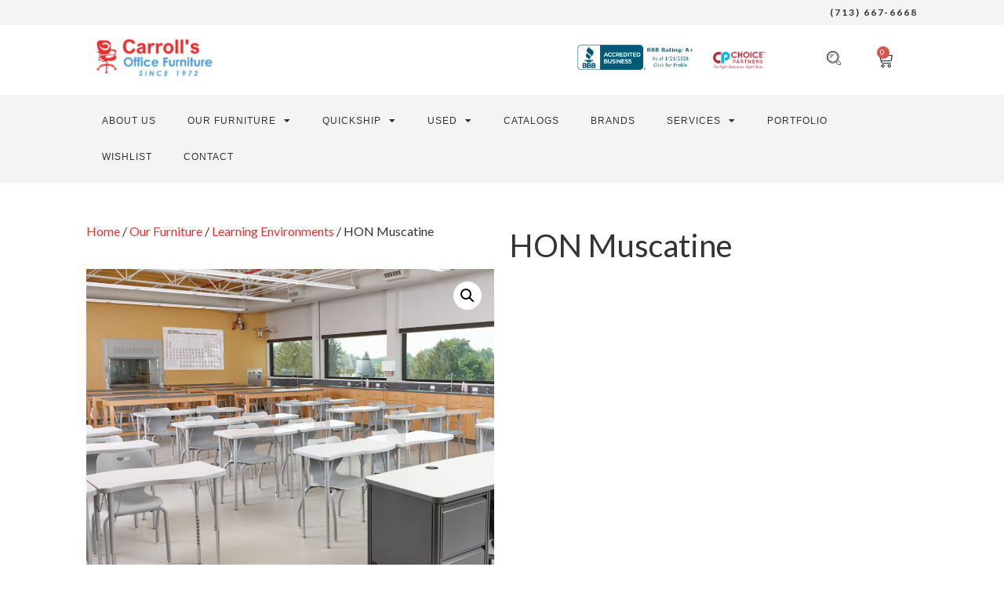

--- FILE ---
content_type: text/html; charset=UTF-8
request_url: https://www.carrolls.com/product/hon-muscatine/
body_size: 177949
content:
<!doctype html>
<html lang="en-US">
<head>
	<meta charset="UTF-8">
		<meta name="viewport" content="width=device-width, initial-scale=1">
	<link rel="profile" href="https://gmpg.org/xfn/11">
	<meta name='robots' content='index, follow, max-image-preview:large, max-snippet:-1, max-video-preview:-1' />

	<!-- This site is optimized with the Yoast SEO plugin v26.8 - https://yoast.com/product/yoast-seo-wordpress/ -->
	<title>HON Muscatine - Carroll&#039;s Office Furniture</title>
	<link rel="canonical" href="https://www.carrolls.com/product/hon-muscatine/" />
	<meta property="og:locale" content="en_US" />
	<meta property="og:type" content="article" />
	<meta property="og:title" content="HON Muscatine - Carroll&#039;s Office Furniture" />
	<meta property="og:url" content="https://www.carrolls.com/product/hon-muscatine/" />
	<meta property="og:site_name" content="Carroll&#039;s Office Furniture" />
	<meta property="article:modified_time" content="2023-09-07T14:25:18+00:00" />
	<meta property="og:image" content="https://www.carrolls.com/wp-content/uploads/2022/09/Carrolls-55.png" />
	<meta property="og:image:width" content="1080" />
	<meta property="og:image:height" content="1080" />
	<meta property="og:image:type" content="image/png" />
	<meta name="twitter:card" content="summary_large_image" />
	<script type="application/ld+json" class="yoast-schema-graph">{"@context":"https://schema.org","@graph":[{"@type":"WebPage","@id":"https://www.carrolls.com/product/hon-muscatine/","url":"https://www.carrolls.com/product/hon-muscatine/","name":"HON Muscatine - Carroll&#039;s Office Furniture","isPartOf":{"@id":"https://www.carrolls.com/#website"},"primaryImageOfPage":{"@id":"https://www.carrolls.com/product/hon-muscatine/#primaryimage"},"image":{"@id":"https://www.carrolls.com/product/hon-muscatine/#primaryimage"},"thumbnailUrl":"https://www.carrolls.com/wp-content/uploads/2022/09/Carrolls-55.png","datePublished":"2022-09-29T15:56:01+00:00","dateModified":"2023-09-07T14:25:18+00:00","breadcrumb":{"@id":"https://www.carrolls.com/product/hon-muscatine/#breadcrumb"},"inLanguage":"en-US","potentialAction":[{"@type":"ReadAction","target":["https://www.carrolls.com/product/hon-muscatine/"]}]},{"@type":"ImageObject","inLanguage":"en-US","@id":"https://www.carrolls.com/product/hon-muscatine/#primaryimage","url":"https://www.carrolls.com/wp-content/uploads/2022/09/Carrolls-55.png","contentUrl":"https://www.carrolls.com/wp-content/uploads/2022/09/Carrolls-55.png","width":1080,"height":1080,"caption":"HON Muscatine"},{"@type":"BreadcrumbList","@id":"https://www.carrolls.com/product/hon-muscatine/#breadcrumb","itemListElement":[{"@type":"ListItem","position":1,"name":"Home","item":"https://www.carrolls.com/"},{"@type":"ListItem","position":2,"name":"Shop","item":"https://www.carrolls.com/shop/"},{"@type":"ListItem","position":3,"name":"HON Muscatine"}]},{"@type":"WebSite","@id":"https://www.carrolls.com/#website","url":"https://www.carrolls.com/","name":"Carroll's Office Furniture","description":"Since 1972","potentialAction":[{"@type":"SearchAction","target":{"@type":"EntryPoint","urlTemplate":"https://www.carrolls.com/?s={search_term_string}"},"query-input":{"@type":"PropertyValueSpecification","valueRequired":true,"valueName":"search_term_string"}}],"inLanguage":"en-US"}]}</script>
	<!-- / Yoast SEO plugin. -->


<link rel='dns-prefetch' href='//www.googletagmanager.com' />
<link rel="alternate" type="application/rss+xml" title="Carroll&#039;s Office Furniture &raquo; Feed" href="https://www.carrolls.com/feed/" />
<link rel="alternate" type="application/rss+xml" title="Carroll&#039;s Office Furniture &raquo; Comments Feed" href="https://www.carrolls.com/comments/feed/" />
<link rel="alternate" title="oEmbed (JSON)" type="application/json+oembed" href="https://www.carrolls.com/wp-json/oembed/1.0/embed?url=https%3A%2F%2Fwww.carrolls.com%2Fproduct%2Fhon-muscatine%2F" />
<link rel="alternate" title="oEmbed (XML)" type="text/xml+oembed" href="https://www.carrolls.com/wp-json/oembed/1.0/embed?url=https%3A%2F%2Fwww.carrolls.com%2Fproduct%2Fhon-muscatine%2F&#038;format=xml" />
<style id='wp-img-auto-sizes-contain-inline-css'>
img:is([sizes=auto i],[sizes^="auto," i]){contain-intrinsic-size:3000px 1500px}
/*# sourceURL=wp-img-auto-sizes-contain-inline-css */
</style>
<style id='wp-emoji-styles-inline-css'>

	img.wp-smiley, img.emoji {
		display: inline !important;
		border: none !important;
		box-shadow: none !important;
		height: 1em !important;
		width: 1em !important;
		margin: 0 0.07em !important;
		vertical-align: -0.1em !important;
		background: none !important;
		padding: 0 !important;
	}
/*# sourceURL=wp-emoji-styles-inline-css */
</style>
<link rel='stylesheet' id='wp-block-library-css' href='https://www.carrolls.com/wp-includes/css/dist/block-library/style.min.css?ver=6.9' media='all' />
<style id='global-styles-inline-css'>
:root{--wp--preset--aspect-ratio--square: 1;--wp--preset--aspect-ratio--4-3: 4/3;--wp--preset--aspect-ratio--3-4: 3/4;--wp--preset--aspect-ratio--3-2: 3/2;--wp--preset--aspect-ratio--2-3: 2/3;--wp--preset--aspect-ratio--16-9: 16/9;--wp--preset--aspect-ratio--9-16: 9/16;--wp--preset--color--black: #000000;--wp--preset--color--cyan-bluish-gray: #abb8c3;--wp--preset--color--white: #ffffff;--wp--preset--color--pale-pink: #f78da7;--wp--preset--color--vivid-red: #cf2e2e;--wp--preset--color--luminous-vivid-orange: #ff6900;--wp--preset--color--luminous-vivid-amber: #fcb900;--wp--preset--color--light-green-cyan: #7bdcb5;--wp--preset--color--vivid-green-cyan: #00d084;--wp--preset--color--pale-cyan-blue: #8ed1fc;--wp--preset--color--vivid-cyan-blue: #0693e3;--wp--preset--color--vivid-purple: #9b51e0;--wp--preset--gradient--vivid-cyan-blue-to-vivid-purple: linear-gradient(135deg,rgb(6,147,227) 0%,rgb(155,81,224) 100%);--wp--preset--gradient--light-green-cyan-to-vivid-green-cyan: linear-gradient(135deg,rgb(122,220,180) 0%,rgb(0,208,130) 100%);--wp--preset--gradient--luminous-vivid-amber-to-luminous-vivid-orange: linear-gradient(135deg,rgb(252,185,0) 0%,rgb(255,105,0) 100%);--wp--preset--gradient--luminous-vivid-orange-to-vivid-red: linear-gradient(135deg,rgb(255,105,0) 0%,rgb(207,46,46) 100%);--wp--preset--gradient--very-light-gray-to-cyan-bluish-gray: linear-gradient(135deg,rgb(238,238,238) 0%,rgb(169,184,195) 100%);--wp--preset--gradient--cool-to-warm-spectrum: linear-gradient(135deg,rgb(74,234,220) 0%,rgb(151,120,209) 20%,rgb(207,42,186) 40%,rgb(238,44,130) 60%,rgb(251,105,98) 80%,rgb(254,248,76) 100%);--wp--preset--gradient--blush-light-purple: linear-gradient(135deg,rgb(255,206,236) 0%,rgb(152,150,240) 100%);--wp--preset--gradient--blush-bordeaux: linear-gradient(135deg,rgb(254,205,165) 0%,rgb(254,45,45) 50%,rgb(107,0,62) 100%);--wp--preset--gradient--luminous-dusk: linear-gradient(135deg,rgb(255,203,112) 0%,rgb(199,81,192) 50%,rgb(65,88,208) 100%);--wp--preset--gradient--pale-ocean: linear-gradient(135deg,rgb(255,245,203) 0%,rgb(182,227,212) 50%,rgb(51,167,181) 100%);--wp--preset--gradient--electric-grass: linear-gradient(135deg,rgb(202,248,128) 0%,rgb(113,206,126) 100%);--wp--preset--gradient--midnight: linear-gradient(135deg,rgb(2,3,129) 0%,rgb(40,116,252) 100%);--wp--preset--font-size--small: 13px;--wp--preset--font-size--medium: 20px;--wp--preset--font-size--large: 36px;--wp--preset--font-size--x-large: 42px;--wp--preset--spacing--20: 0.44rem;--wp--preset--spacing--30: 0.67rem;--wp--preset--spacing--40: 1rem;--wp--preset--spacing--50: 1.5rem;--wp--preset--spacing--60: 2.25rem;--wp--preset--spacing--70: 3.38rem;--wp--preset--spacing--80: 5.06rem;--wp--preset--shadow--natural: 6px 6px 9px rgba(0, 0, 0, 0.2);--wp--preset--shadow--deep: 12px 12px 50px rgba(0, 0, 0, 0.4);--wp--preset--shadow--sharp: 6px 6px 0px rgba(0, 0, 0, 0.2);--wp--preset--shadow--outlined: 6px 6px 0px -3px rgb(255, 255, 255), 6px 6px rgb(0, 0, 0);--wp--preset--shadow--crisp: 6px 6px 0px rgb(0, 0, 0);}:where(.is-layout-flex){gap: 0.5em;}:where(.is-layout-grid){gap: 0.5em;}body .is-layout-flex{display: flex;}.is-layout-flex{flex-wrap: wrap;align-items: center;}.is-layout-flex > :is(*, div){margin: 0;}body .is-layout-grid{display: grid;}.is-layout-grid > :is(*, div){margin: 0;}:where(.wp-block-columns.is-layout-flex){gap: 2em;}:where(.wp-block-columns.is-layout-grid){gap: 2em;}:where(.wp-block-post-template.is-layout-flex){gap: 1.25em;}:where(.wp-block-post-template.is-layout-grid){gap: 1.25em;}.has-black-color{color: var(--wp--preset--color--black) !important;}.has-cyan-bluish-gray-color{color: var(--wp--preset--color--cyan-bluish-gray) !important;}.has-white-color{color: var(--wp--preset--color--white) !important;}.has-pale-pink-color{color: var(--wp--preset--color--pale-pink) !important;}.has-vivid-red-color{color: var(--wp--preset--color--vivid-red) !important;}.has-luminous-vivid-orange-color{color: var(--wp--preset--color--luminous-vivid-orange) !important;}.has-luminous-vivid-amber-color{color: var(--wp--preset--color--luminous-vivid-amber) !important;}.has-light-green-cyan-color{color: var(--wp--preset--color--light-green-cyan) !important;}.has-vivid-green-cyan-color{color: var(--wp--preset--color--vivid-green-cyan) !important;}.has-pale-cyan-blue-color{color: var(--wp--preset--color--pale-cyan-blue) !important;}.has-vivid-cyan-blue-color{color: var(--wp--preset--color--vivid-cyan-blue) !important;}.has-vivid-purple-color{color: var(--wp--preset--color--vivid-purple) !important;}.has-black-background-color{background-color: var(--wp--preset--color--black) !important;}.has-cyan-bluish-gray-background-color{background-color: var(--wp--preset--color--cyan-bluish-gray) !important;}.has-white-background-color{background-color: var(--wp--preset--color--white) !important;}.has-pale-pink-background-color{background-color: var(--wp--preset--color--pale-pink) !important;}.has-vivid-red-background-color{background-color: var(--wp--preset--color--vivid-red) !important;}.has-luminous-vivid-orange-background-color{background-color: var(--wp--preset--color--luminous-vivid-orange) !important;}.has-luminous-vivid-amber-background-color{background-color: var(--wp--preset--color--luminous-vivid-amber) !important;}.has-light-green-cyan-background-color{background-color: var(--wp--preset--color--light-green-cyan) !important;}.has-vivid-green-cyan-background-color{background-color: var(--wp--preset--color--vivid-green-cyan) !important;}.has-pale-cyan-blue-background-color{background-color: var(--wp--preset--color--pale-cyan-blue) !important;}.has-vivid-cyan-blue-background-color{background-color: var(--wp--preset--color--vivid-cyan-blue) !important;}.has-vivid-purple-background-color{background-color: var(--wp--preset--color--vivid-purple) !important;}.has-black-border-color{border-color: var(--wp--preset--color--black) !important;}.has-cyan-bluish-gray-border-color{border-color: var(--wp--preset--color--cyan-bluish-gray) !important;}.has-white-border-color{border-color: var(--wp--preset--color--white) !important;}.has-pale-pink-border-color{border-color: var(--wp--preset--color--pale-pink) !important;}.has-vivid-red-border-color{border-color: var(--wp--preset--color--vivid-red) !important;}.has-luminous-vivid-orange-border-color{border-color: var(--wp--preset--color--luminous-vivid-orange) !important;}.has-luminous-vivid-amber-border-color{border-color: var(--wp--preset--color--luminous-vivid-amber) !important;}.has-light-green-cyan-border-color{border-color: var(--wp--preset--color--light-green-cyan) !important;}.has-vivid-green-cyan-border-color{border-color: var(--wp--preset--color--vivid-green-cyan) !important;}.has-pale-cyan-blue-border-color{border-color: var(--wp--preset--color--pale-cyan-blue) !important;}.has-vivid-cyan-blue-border-color{border-color: var(--wp--preset--color--vivid-cyan-blue) !important;}.has-vivid-purple-border-color{border-color: var(--wp--preset--color--vivid-purple) !important;}.has-vivid-cyan-blue-to-vivid-purple-gradient-background{background: var(--wp--preset--gradient--vivid-cyan-blue-to-vivid-purple) !important;}.has-light-green-cyan-to-vivid-green-cyan-gradient-background{background: var(--wp--preset--gradient--light-green-cyan-to-vivid-green-cyan) !important;}.has-luminous-vivid-amber-to-luminous-vivid-orange-gradient-background{background: var(--wp--preset--gradient--luminous-vivid-amber-to-luminous-vivid-orange) !important;}.has-luminous-vivid-orange-to-vivid-red-gradient-background{background: var(--wp--preset--gradient--luminous-vivid-orange-to-vivid-red) !important;}.has-very-light-gray-to-cyan-bluish-gray-gradient-background{background: var(--wp--preset--gradient--very-light-gray-to-cyan-bluish-gray) !important;}.has-cool-to-warm-spectrum-gradient-background{background: var(--wp--preset--gradient--cool-to-warm-spectrum) !important;}.has-blush-light-purple-gradient-background{background: var(--wp--preset--gradient--blush-light-purple) !important;}.has-blush-bordeaux-gradient-background{background: var(--wp--preset--gradient--blush-bordeaux) !important;}.has-luminous-dusk-gradient-background{background: var(--wp--preset--gradient--luminous-dusk) !important;}.has-pale-ocean-gradient-background{background: var(--wp--preset--gradient--pale-ocean) !important;}.has-electric-grass-gradient-background{background: var(--wp--preset--gradient--electric-grass) !important;}.has-midnight-gradient-background{background: var(--wp--preset--gradient--midnight) !important;}.has-small-font-size{font-size: var(--wp--preset--font-size--small) !important;}.has-medium-font-size{font-size: var(--wp--preset--font-size--medium) !important;}.has-large-font-size{font-size: var(--wp--preset--font-size--large) !important;}.has-x-large-font-size{font-size: var(--wp--preset--font-size--x-large) !important;}
/*# sourceURL=global-styles-inline-css */
</style>

<style id='classic-theme-styles-inline-css'>
/*! This file is auto-generated */
.wp-block-button__link{color:#fff;background-color:#32373c;border-radius:9999px;box-shadow:none;text-decoration:none;padding:calc(.667em + 2px) calc(1.333em + 2px);font-size:1.125em}.wp-block-file__button{background:#32373c;color:#fff;text-decoration:none}
/*# sourceURL=/wp-includes/css/classic-themes.min.css */
</style>
<link rel='stylesheet' id='photoswipe-css' href='https://www.carrolls.com/wp-content/plugins/woocommerce/assets/css/photoswipe/photoswipe.min.css?ver=8.6.3' media='all' />
<link rel='stylesheet' id='photoswipe-default-skin-css' href='https://www.carrolls.com/wp-content/plugins/woocommerce/assets/css/photoswipe/default-skin/default-skin.min.css?ver=8.6.3' media='all' />
<link rel='stylesheet' id='woocommerce-layout-css' href='https://www.carrolls.com/wp-content/plugins/woocommerce/assets/css/woocommerce-layout.css?ver=8.6.3' media='all' />
<link rel='stylesheet' id='woocommerce-smallscreen-css' href='https://www.carrolls.com/wp-content/plugins/woocommerce/assets/css/woocommerce-smallscreen.css?ver=8.6.3' media='only screen and (max-width: 768px)' />
<link rel='stylesheet' id='woocommerce-general-css' href='https://www.carrolls.com/wp-content/plugins/woocommerce/assets/css/woocommerce.css?ver=8.6.3' media='all' />
<style id='woocommerce-inline-inline-css'>
.woocommerce form .form-row .required { visibility: visible; }
/*# sourceURL=woocommerce-inline-inline-css */
</style>
<link rel='stylesheet' id='woo-variation-swatches-css' href='https://www.carrolls.com/wp-content/plugins/woo-variation-swatches/assets/css/frontend.min.css?ver=1710178750' media='all' />
<style id='woo-variation-swatches-inline-css'>
:root {
--wvs-tick:url("data:image/svg+xml;utf8,%3Csvg filter='drop-shadow(0px 0px 2px rgb(0 0 0 / .8))' xmlns='http://www.w3.org/2000/svg'  viewBox='0 0 30 30'%3E%3Cpath fill='none' stroke='%23ffffff' stroke-linecap='round' stroke-linejoin='round' stroke-width='4' d='M4 16L11 23 27 7'/%3E%3C/svg%3E");

--wvs-cross:url("data:image/svg+xml;utf8,%3Csvg filter='drop-shadow(0px 0px 5px rgb(255 255 255 / .6))' xmlns='http://www.w3.org/2000/svg' width='72px' height='72px' viewBox='0 0 24 24'%3E%3Cpath fill='none' stroke='%23ff0000' stroke-linecap='round' stroke-width='0.6' d='M5 5L19 19M19 5L5 19'/%3E%3C/svg%3E");
--wvs-single-product-item-width:30px;
--wvs-single-product-item-height:30px;
--wvs-single-product-item-font-size:16px}
/*# sourceURL=woo-variation-swatches-inline-css */
</style>
<link rel='stylesheet' id='dgwt-wcas-style-css' href='https://www.carrolls.com/wp-content/plugins/ajax-search-for-woocommerce/assets/css/style.min.css?ver=1.27.0' media='all' />
<link rel='preload' as='font' type='font/woff2' crossorigin='anonymous' id='tinvwl-webfont-font-css' href='https://www.carrolls.com/wp-content/plugins/ti-woocommerce-wishlist/assets/fonts/tinvwl-webfont.woff2?ver=xu2uyi' media='all' />
<link rel='stylesheet' id='tinvwl-webfont-css' href='https://www.carrolls.com/wp-content/plugins/ti-woocommerce-wishlist/assets/css/webfont.min.css?ver=2.8.2' media='all' />
<link rel='stylesheet' id='tinvwl-css' href='https://www.carrolls.com/wp-content/plugins/ti-woocommerce-wishlist/assets/css/public.min.css?ver=2.8.2' media='all' />
<link rel='stylesheet' id='tinvwl-theme-css' href='https://www.carrolls.com/wp-content/plugins/ti-woocommerce-wishlist/assets/css/theme.min.css?ver=2.8.2' media='all' />
<style id='tinvwl-theme-inline-css'>
.tinv-wishlist .tinv-header h2 {color:#000000;font-size:0px;} .tinv-wishlist {color:#1a1a1a;} .tinv-wishlist, .tinv-wishlist input, .tinv-wishlist select, .tinv-wishlist textarea, .tinv-wishlist button, .tinv-wishlist input[type="button"], .tinv-wishlist input[type="reset"], .tinv-wishlist input[type="submit"] {font-family:inherit;} .tinv-wishlist a:not(.button):not(.social) {color:#007acc;text-decoration:underline;font-family:inherit;} .tinv-wishlist a:not(.button):not(.social):active, .tinv-wishlist a:not(.button):not(.social):focus, .tinv-wishlist a:not(.button):not(.social):hover {color:#686868;} .tinv-wishlist input[type="text"], .tinv-wishlist input[type="email"], .tinv-wishlist input[type="url"], .tinv-wishlist input[type="password"], .tinv-wishlist input[type="search"], .tinv-wishlist input[type="tel"], .tinv-wishlist input[type="number"], .tinv-wishlist textarea, .tinv-wishlist select, .tinv-wishlist .product-quantity input[type="text"].qty {background-color:#FFFFFF;border-color:#FFFFFF;border-radius:;color:#FFFFFF;font-family:inherit;} .tinv-wishlist select {font-size:12px;} .woocommerce div.product form.cart .tinvwl_add_to_wishlist_button.tinvwl-button {background-color:#ebe9eb;border-radius:3px;} .woocommerce div.product form.cart .tinvwl_add_to_wishlist_button.tinvwl-button:hover, .woocommerce div.product form.cart .tinvwl_add_to_wishlist_button.tinvwl-button.icon-white:hover:before, .woocommerce div.product form.cart .tinvwl_add_to_wishlist_button.tinvwl-button.icon-black:hover:before {background-color:#dad8da;color:#686868;} .woocommerce div.product form.cart .tinvwl_add_to_wishlist_button.tinvwl-button, .woocommerce div.product form.cart .tinvwl_add_to_wishlist_button.tinvwl-button.icon-white:before, .woocommerce div.product form.cart .tinvwl_add_to_wishlist_button.tinvwl-button.icon-black:before {color:#515151;} .woocommerce div.product form.cart .tinvwl_add_to_wishlist_button, .woocommerce div.product form.cart .tinvwl_add_to_wishlist_button.icon-white:before, .woocommerce div.product form.cart .tinvwl_add_to_wishlist_button.icon-black:before {color:#007acc;} .woocommerce div.product form.cart .tinvwl_add_to_wishlist_button:hover, .woocommerce div.product form.cart .tinvwl_add_to_wishlist_button.icon-white:hover:before, .woocommerce div.product form.cart .tinvwl_add_to_wishlist_button.icon-black:hover:before {color:#686868;} .woocommerce div.product form.cart .tinvwl_add_to_wishlist_button {font-family:inherit;font-size:16px;} .woocommerce div.product form.cart .tinvwl_add_to_wishlist_button.icon-black:before, .woocommerce div.product form.cart .tinvwl_add_to_wishlist_button.icon-white:before {font-size:16px;} .woocommerce ul.products li.product .tinvwl_add_to_wishlist_button.tinvwl-button, .woocommerce ul.products li.product .tinvwl_add_to_wishlist_button.tinvwl-button.icon-white:before, .woocommerce ul.products li.product .tinvwl_add_to_wishlist_button.tinvwl-button.icon-black:before {background-color:#ebe9eb;color:#515151;} .woocommerce ul.products li.product .tinvwl_add_to_wishlist_button.tinvwl-button:hover, .woocommerce ul.products li.product .tinvwl_add_to_wishlist_button.tinvwl-button.icon-white:hover:before, .woocommerce ul.products li.product .tinvwl_add_to_wishlist_button.tinvwl-button.icon-black:hover:before {background-color:#dad8da;color:#515151;} .woocommerce ul.products li.product .tinvwl_add_to_wishlist_button, .woocommerce ul.products li.product .tinvwl_add_to_wishlist_button.icon-white:before, .woocommerce ul.products li.product .tinvwl_add_to_wishlist_button.icon-black:before {color:#007acc;font-size:16px;} .woocommerce ul.products li.product .tinvwl_add_to_wishlist_button:hover, .woocommerce ul.products li.product .tinvwl_add_to_wishlist_button.icon-white:hover:before, .woocommerce ul.products li.product .tinvwl_add_to_wishlist_button.icon-black:hover:before {color:#686868;} .woocommerce ul.products li.product .tinvwl_add_to_wishlist_button.tinvwl-button {font-family:inherit;border-radius:3px;} .woocommerce ul.products li.product .tinvwl_add_to_wishlist_button.icon-white:before, .woocommerce ul.products li.product .tinvwl_add_to_wishlist_button.icon-black:before {font-size:16px;} .woocommerce.tinv-wishlist #respond input#submit, .woocommerce.tinv-wishlist a.button, .woocommerce.tinv-wishlist button.button, .woocommerce.tinv-wishlist input.button {background-color:#ebe9eb;color:#515151;font-family:inherit;font-size:14px;border-radius:3px;} .woocommerce.tinv-wishlist #respond input#submit:hover, .woocommerce.tinv-wishlist a.button:hover, .woocommerce.tinv-wishlist button.button:hover, .woocommerce.tinv-wishlist input.button:hover {background-color:#dad8da;color:#515151;} .woocommerce.tinv-wishlist #respond input#submit.alt, .woocommerce.tinv-wishlist a.button.alt, .woocommerce.tinv-wishlist button.button.alt, .woocommerce.tinv-wishlist input.button.alt {background-color:#a46497;color:#ffffff;font-family:inherit;font-size:14px;border-radius:3px;} .woocommerce.tinv-wishlist #respond input#submit.alt:hover, .woocommerce.tinv-wishlist a.button.alt:hover, .woocommerce.tinv-wishlist button.button.alt:hover, .woocommerce.tinv-wishlist input.button.alt:hover {background-color:#935386;color:#ffffff;} .tinv-wishlist table, .tinv-wishlist table td {background-color:#ffffff;} .tinv-wishlist table, .tinv-wishlist table td, .tinv-wishlist table th {border-color:#d1d1d1;} .tinv-wishlist table th {background-color:#ffffff;color:#1a1a1a;font-family:inherit;font-size:14px;} .tinv-wishlist table td {color:#686868;font-family:inherit;font-size:14px;} .tinv-wishlist td.product-price {color:#202020;font-family:inherit;font-size:16px;} .tinv-wishlist td.product-price ins span.amount {color:#ffffff;background-color:#007acc;} .tinv-wishlist .social-buttons li a {background-color:#ebe9eb;font-size:20px;} .tinv-wishlist .social-buttons li a:hover {background-color:#dad8da;} .tinv-wishlist .social-buttons li a.white, .tinv-wishlist .social-buttons li a.dark {color:#000000;} .tinv-wishlist .social-buttons li a.white:hover, .tinv-wishlist .social-buttons li a.dark:hover {color:#686868;} .tinv-wishlist .tinv-modal .tinv-modal-inner {background-color:#ffffff;color:#1a1a1a;font-size:16px;} .tinv-wishlist .tinv-modal .tinv-modal-inner,.tinv-wishlist .tinv-modal .tinv-modal-inner select {font-family:inherit;} .tinv-wishlist .tinv-modal .tinv-close-modal, .tinv-wishlist .tinv-modal button.button {background-color:#ebe9eb;color:#515151;} .tinv-wishlist .tinv-modal .tinv-close-modal:hover, .tinv-wishlist .tinv-modal button.button:hover {background-color:#dad8da;color:#515151;}
/*# sourceURL=tinvwl-theme-inline-css */
</style>
<link rel='stylesheet' id='hello-elementor-css' href='https://www.carrolls.com/wp-content/themes/hello-elementor/style.min.css?ver=2.6.1' media='all' />
<link rel='stylesheet' id='hello-elementor-theme-style-css' href='https://www.carrolls.com/wp-content/themes/hello-elementor/theme.min.css?ver=2.6.1' media='all' />
<link rel='stylesheet' id='elementor-frontend-css' href='https://www.carrolls.com/wp-content/plugins/elementor/assets/css/frontend-lite.min.css?ver=3.20.0' media='all' />
<link rel='stylesheet' id='elementor-post-11-css' href='https://www.carrolls.com/wp-content/uploads/elementor/css/post-11.css?ver=1710514435' media='all' />
<link rel='stylesheet' id='elementor-icons-css' href='https://www.carrolls.com/wp-content/plugins/elementor/assets/lib/eicons/css/elementor-icons.min.css?ver=5.29.0' media='all' />
<link rel='stylesheet' id='swiper-css' href='https://www.carrolls.com/wp-content/plugins/elementor/assets/lib/swiper/v8/css/swiper.min.css?ver=8.4.5' media='all' />
<link rel='stylesheet' id='elementor-pro-css' href='https://www.carrolls.com/wp-content/plugins/elementor-pro/assets/css/frontend-lite.min.css?ver=3.11.6' media='all' />
<link rel='stylesheet' id='elementor-post-2606-css' href='https://www.carrolls.com/wp-content/uploads/elementor/css/post-2606.css?ver=1724516389' media='all' />
<link rel='stylesheet' id='elementor-post-2585-css' href='https://www.carrolls.com/wp-content/uploads/elementor/css/post-2585.css?ver=1710514488' media='all' />
<link rel='stylesheet' id='elementor-post-7183-css' href='https://www.carrolls.com/wp-content/uploads/elementor/css/post-7183.css?ver=1710179148' media='all' />
<link rel='stylesheet' id='elementor-post-45343-css' href='https://www.carrolls.com/wp-content/uploads/elementor/css/post-45343.css?ver=1756155398' media='all' />
<link rel='stylesheet' id='elementor-post-45222-css' href='https://www.carrolls.com/wp-content/uploads/elementor/css/post-45222.css?ver=1744733555' media='all' />
<link rel='stylesheet' id='elementor-post-45049-css' href='https://www.carrolls.com/wp-content/uploads/elementor/css/post-45049.css?ver=1737385873' media='all' />
<link rel='stylesheet' id='elementor-post-45004-css' href='https://www.carrolls.com/wp-content/uploads/elementor/css/post-45004.css?ver=1765919219' media='all' />
<link rel='stylesheet' id='elementor-post-44971-css' href='https://www.carrolls.com/wp-content/uploads/elementor/css/post-44971.css?ver=1767031637' media='all' />
<link rel='stylesheet' id='elementor-post-44732-css' href='https://www.carrolls.com/wp-content/uploads/elementor/css/post-44732.css?ver=1751318309' media='all' />
<link rel='stylesheet' id='elementor-post-44185-css' href='https://www.carrolls.com/wp-content/uploads/elementor/css/post-44185.css?ver=1711383383' media='all' />
<link rel='stylesheet' id='elementor-post-14747-css' href='https://www.carrolls.com/wp-content/uploads/elementor/css/post-14747.css?ver=1747244643' media='all' />
<link rel='stylesheet' id='stripe_styles-css' href='https://www.carrolls.com/wp-content/plugins/woocommerce-gateway-stripe/assets/css/stripe-styles.css?ver=8.0.0' media='all' />
<link rel='stylesheet' id='ecs-styles-css' href='https://www.carrolls.com/wp-content/plugins/ele-custom-skin/assets/css/ecs-style.css?ver=3.1.7' media='all' />
<link rel='stylesheet' id='elementor-post-6656-css' href='https://www.carrolls.com/wp-content/uploads/elementor/css/post-6656.css?ver=1660084815' media='all' />
<link rel='stylesheet' id='google-fonts-1-css' href='https://fonts.googleapis.com/css?family=Lato%3A100%2C100italic%2C200%2C200italic%2C300%2C300italic%2C400%2C400italic%2C500%2C500italic%2C600%2C600italic%2C700%2C700italic%2C800%2C800italic%2C900%2C900italic&#038;display=auto&#038;ver=6.9' media='all' />
<link rel='stylesheet' id='elementor-icons-shared-0-css' href='https://www.carrolls.com/wp-content/plugins/elementor/assets/lib/font-awesome/css/fontawesome.min.css?ver=5.15.3' media='all' />
<link rel='stylesheet' id='elementor-icons-fa-solid-css' href='https://www.carrolls.com/wp-content/plugins/elementor/assets/lib/font-awesome/css/solid.min.css?ver=5.15.3' media='all' />
<link rel='stylesheet' id='elementor-icons-fa-regular-css' href='https://www.carrolls.com/wp-content/plugins/elementor/assets/lib/font-awesome/css/regular.min.css?ver=5.15.3' media='all' />
<link rel="preconnect" href="https://fonts.gstatic.com/" crossorigin><script src="https://www.carrolls.com/wp-includes/js/jquery/jquery.min.js?ver=3.7.1" id="jquery-core-js"></script>
<script src="https://www.carrolls.com/wp-includes/js/jquery/jquery-migrate.min.js?ver=3.4.1" id="jquery-migrate-js"></script>
<script src="https://www.carrolls.com/wp-content/plugins/woocommerce/assets/js/jquery-blockui/jquery.blockUI.min.js?ver=2.7.0-wc.8.6.3" id="jquery-blockui-js" data-wp-strategy="defer"></script>
<script id="wc-add-to-cart-js-extra">
var wc_add_to_cart_params = {"ajax_url":"/wp-admin/admin-ajax.php","wc_ajax_url":"/?wc-ajax=%%endpoint%%&elementor_page_id=7530","i18n_view_cart":"View cart","cart_url":"https://www.carrolls.com/cart/","is_cart":"","cart_redirect_after_add":"no"};
//# sourceURL=wc-add-to-cart-js-extra
</script>
<script src="https://www.carrolls.com/wp-content/plugins/woocommerce/assets/js/frontend/add-to-cart.min.js?ver=8.6.3" id="wc-add-to-cart-js" defer data-wp-strategy="defer"></script>
<script src="https://www.carrolls.com/wp-content/plugins/woocommerce/assets/js/zoom/jquery.zoom.min.js?ver=1.7.21-wc.8.6.3" id="zoom-js" defer data-wp-strategy="defer"></script>
<script src="https://www.carrolls.com/wp-content/plugins/woocommerce/assets/js/flexslider/jquery.flexslider.min.js?ver=2.7.2-wc.8.6.3" id="flexslider-js" defer data-wp-strategy="defer"></script>
<script src="https://www.carrolls.com/wp-content/plugins/woocommerce/assets/js/photoswipe/photoswipe.min.js?ver=4.1.1-wc.8.6.3" id="photoswipe-js" defer data-wp-strategy="defer"></script>
<script src="https://www.carrolls.com/wp-content/plugins/woocommerce/assets/js/photoswipe/photoswipe-ui-default.min.js?ver=4.1.1-wc.8.6.3" id="photoswipe-ui-default-js" defer data-wp-strategy="defer"></script>
<script id="wc-single-product-js-extra">
var wc_single_product_params = {"i18n_required_rating_text":"Please select a rating","review_rating_required":"yes","flexslider":{"rtl":false,"animation":"slide","smoothHeight":true,"directionNav":false,"controlNav":"thumbnails","slideshow":false,"animationSpeed":500,"animationLoop":false,"allowOneSlide":false},"zoom_enabled":"1","zoom_options":[],"photoswipe_enabled":"1","photoswipe_options":{"shareEl":false,"closeOnScroll":false,"history":false,"hideAnimationDuration":0,"showAnimationDuration":0},"flexslider_enabled":"1"};
//# sourceURL=wc-single-product-js-extra
</script>
<script src="https://www.carrolls.com/wp-content/plugins/woocommerce/assets/js/frontend/single-product.min.js?ver=8.6.3" id="wc-single-product-js" defer data-wp-strategy="defer"></script>
<script src="https://www.carrolls.com/wp-content/plugins/woocommerce/assets/js/js-cookie/js.cookie.min.js?ver=2.1.4-wc.8.6.3" id="js-cookie-js" data-wp-strategy="defer"></script>
<script id="woocommerce-js-extra">
var woocommerce_params = {"ajax_url":"/wp-admin/admin-ajax.php","wc_ajax_url":"/?wc-ajax=%%endpoint%%&elementor_page_id=7530"};
//# sourceURL=woocommerce-js-extra
</script>
<script src="https://www.carrolls.com/wp-content/plugins/woocommerce/assets/js/frontend/woocommerce.min.js?ver=8.6.3" id="woocommerce-js" defer data-wp-strategy="defer"></script>
<script id="woocommerce-tokenization-form-js-extra">
var wc_tokenization_form_params = {"is_registration_required":"","is_logged_in":""};
//# sourceURL=woocommerce-tokenization-form-js-extra
</script>
<script src="https://www.carrolls.com/wp-content/plugins/woocommerce/assets/js/frontend/tokenization-form.min.js?ver=8.6.3" id="woocommerce-tokenization-form-js"></script>

<!-- Google tag (gtag.js) snippet added by Site Kit -->
<!-- Google Analytics snippet added by Site Kit -->
<script src="https://www.googletagmanager.com/gtag/js?id=GT-NCHT38Q" id="google_gtagjs-js" async></script>
<script id="google_gtagjs-js-after">
window.dataLayer = window.dataLayer || [];function gtag(){dataLayer.push(arguments);}
gtag("set","linker",{"domains":["www.carrolls.com"]});
gtag("js", new Date());
gtag("set", "developer_id.dZTNiMT", true);
gtag("config", "GT-NCHT38Q");
//# sourceURL=google_gtagjs-js-after
</script>
<script id="ecs_ajax_load-js-extra">
var ecs_ajax_params = {"ajaxurl":"https://www.carrolls.com/wp-admin/admin-ajax.php","posts":"{\"page\":0,\"product\":\"hon-muscatine\",\"post_type\":\"product\",\"name\":\"hon-muscatine\",\"error\":\"\",\"m\":\"\",\"p\":0,\"post_parent\":\"\",\"subpost\":\"\",\"subpost_id\":\"\",\"attachment\":\"\",\"attachment_id\":0,\"pagename\":\"\",\"page_id\":0,\"second\":\"\",\"minute\":\"\",\"hour\":\"\",\"day\":0,\"monthnum\":0,\"year\":0,\"w\":0,\"category_name\":\"\",\"tag\":\"\",\"cat\":\"\",\"tag_id\":\"\",\"author\":\"\",\"author_name\":\"\",\"feed\":\"\",\"tb\":\"\",\"paged\":0,\"meta_key\":\"\",\"meta_value\":\"\",\"preview\":\"\",\"s\":\"\",\"sentence\":\"\",\"title\":\"\",\"fields\":\"all\",\"menu_order\":\"\",\"embed\":\"\",\"category__in\":[],\"category__not_in\":[],\"category__and\":[],\"post__in\":[],\"post__not_in\":[],\"post_name__in\":[],\"tag__in\":[],\"tag__not_in\":[],\"tag__and\":[],\"tag_slug__in\":[],\"tag_slug__and\":[],\"post_parent__in\":[],\"post_parent__not_in\":[],\"author__in\":[],\"author__not_in\":[],\"search_columns\":[],\"ignore_sticky_posts\":false,\"suppress_filters\":false,\"cache_results\":true,\"update_post_term_cache\":true,\"update_menu_item_cache\":false,\"lazy_load_term_meta\":true,\"update_post_meta_cache\":true,\"posts_per_page\":10,\"nopaging\":false,\"comments_per_page\":\"50\",\"no_found_rows\":false,\"order\":\"DESC\"}"};
//# sourceURL=ecs_ajax_load-js-extra
</script>
<script src="https://www.carrolls.com/wp-content/plugins/ele-custom-skin/assets/js/ecs_ajax_pagination.js?ver=3.1.7" id="ecs_ajax_load-js"></script>
<script src="https://www.carrolls.com/wp-content/plugins/ele-custom-skin/assets/js/ecs.js?ver=3.1.7" id="ecs-script-js"></script>
<link rel="https://api.w.org/" href="https://www.carrolls.com/wp-json/" /><link rel="alternate" title="JSON" type="application/json" href="https://www.carrolls.com/wp-json/wp/v2/product/7530" /><link rel="EditURI" type="application/rsd+xml" title="RSD" href="https://www.carrolls.com/xmlrpc.php?rsd" />
<meta name="generator" content="WordPress 6.9" />
<meta name="generator" content="WooCommerce 8.6.3" />
<link rel='shortlink' href='https://www.carrolls.com/?p=7530' />
<meta name="generator" content="Site Kit by Google 1.170.0" />		<style>
			.dgwt-wcas-ico-magnifier,.dgwt-wcas-ico-magnifier-handler{max-width:20px}.dgwt-wcas-search-wrapp{max-width:600px}		</style>
			<noscript><style>.woocommerce-product-gallery{ opacity: 1 !important; }</style></noscript>
	<meta name="generator" content="Elementor 3.20.0; features: e_optimized_assets_loading, e_optimized_css_loading, additional_custom_breakpoints, block_editor_assets_optimize, e_image_loading_optimization; settings: css_print_method-external, google_font-enabled, font_display-auto">
<link rel="icon" href="https://www.carrolls.com/wp-content/uploads/2022/04/cropped-Carrolls-Fav-32x32.png" sizes="32x32" />
<link rel="icon" href="https://www.carrolls.com/wp-content/uploads/2022/04/cropped-Carrolls-Fav-192x192.png" sizes="192x192" />
<link rel="apple-touch-icon" href="https://www.carrolls.com/wp-content/uploads/2022/04/cropped-Carrolls-Fav-180x180.png" />
<meta name="msapplication-TileImage" content="https://www.carrolls.com/wp-content/uploads/2022/04/cropped-Carrolls-Fav-270x270.png" />
		<style id="wp-custom-css">
			.woocommerce #respond input#submit.alt, .woocommerce a.button.alt, .woocommerce button.button.alt, .woocommerce input.button.alt {background-color: #E13331}

.elementor a {
	color: #E13331;
}

.woocommerce #respond input#submit.alt:hover, .woocommerce a.button.alt:hover, .woocommerce button.button.alt:hover, .woocommerce input.button.alt:hover {background-color: #418ED9}		</style>
		<style id="kirki-inline-styles"></style><link rel='stylesheet' id='elementor-post-43814-css' href='https://www.carrolls.com/wp-content/uploads/elementor/css/post-43814.css?ver=1710178738' media='all' />
<link rel='stylesheet' id='e-animations-css' href='https://www.carrolls.com/wp-content/plugins/elementor/assets/lib/animations/animations.min.css?ver=3.20.0' media='all' />
</head>
<body class="wp-singular product-template-default single single-product postid-7530 wp-theme-hello-elementor theme-hello-elementor woocommerce woocommerce-page woocommerce-no-js woo-variation-swatches wvs-behavior-blur wvs-theme-hello-elementor wvs-show-label wvs-tooltip tinvwl-custom-style elementor-default elementor-template-full-width elementor-kit-11 elementor-page-7183">


<a class="skip-link screen-reader-text" href="#content">
	Skip to content</a>

		<div data-elementor-type="header" data-elementor-id="2606" class="elementor elementor-2606 elementor-location-header">
					<div class="elementor-section-wrap">
								<section class="elementor-section elementor-top-section elementor-element elementor-element-81083bc elementor-section-full_width elementor-hidden-mobile elementor-section-height-default elementor-section-height-default" data-id="81083bc" data-element_type="section" data-settings="{&quot;background_background&quot;:&quot;classic&quot;}">
						<div class="elementor-container elementor-column-gap-default">
					<div class="elementor-column elementor-col-100 elementor-top-column elementor-element elementor-element-212ab7a" data-id="212ab7a" data-element_type="column">
			<div class="elementor-widget-wrap elementor-element-populated">
						<div class="elementor-element elementor-element-18e1d3f elementor-widget elementor-widget-heading" data-id="18e1d3f" data-element_type="widget" data-widget_type="heading.default">
				<div class="elementor-widget-container">
			<style>/*! elementor - v3.20.0 - 11-03-2024 */
.elementor-heading-title{padding:0;margin:0;line-height:1}.elementor-widget-heading .elementor-heading-title[class*=elementor-size-]>a{color:inherit;font-size:inherit;line-height:inherit}.elementor-widget-heading .elementor-heading-title.elementor-size-small{font-size:15px}.elementor-widget-heading .elementor-heading-title.elementor-size-medium{font-size:19px}.elementor-widget-heading .elementor-heading-title.elementor-size-large{font-size:29px}.elementor-widget-heading .elementor-heading-title.elementor-size-xl{font-size:39px}.elementor-widget-heading .elementor-heading-title.elementor-size-xxl{font-size:59px}</style><p class="elementor-heading-title elementor-size-default"><a href="tel:1-713-667-6668">(713) 667-6668</a></p>		</div>
				</div>
					</div>
		</div>
					</div>
		</section>
				<section class="elementor-section elementor-top-section elementor-element elementor-element-c9fb492 elementor-section-full_width elementor-section-height-default elementor-section-height-default" data-id="c9fb492" data-element_type="section" data-settings="{&quot;background_background&quot;:&quot;classic&quot;}">
						<div class="elementor-container elementor-column-gap-default">
					<div class="elementor-column elementor-col-16 elementor-top-column elementor-element elementor-element-1b8395e" data-id="1b8395e" data-element_type="column">
			<div class="elementor-widget-wrap elementor-element-populated">
						<div class="elementor-element elementor-element-2c978f0 elementor-widget elementor-widget-image" data-id="2c978f0" data-element_type="widget" data-widget_type="image.default">
				<div class="elementor-widget-container">
			<style>/*! elementor - v3.20.0 - 11-03-2024 */
.elementor-widget-image{text-align:center}.elementor-widget-image a{display:inline-block}.elementor-widget-image a img[src$=".svg"]{width:48px}.elementor-widget-image img{vertical-align:middle;display:inline-block}</style>											<a href="http://ww2.carrolls.com/">
							<img width="223" height="88" src="https://www.carrolls.com/wp-content/uploads/2022/03/Screenshot-2022-03-12-at-12.12.44-AM.png" class="attachment-medium size-medium wp-image-43" alt="" srcset="https://www.carrolls.com/wp-content/uploads/2022/03/Screenshot-2022-03-12-at-12.12.44-AM.png 223w, https://www.carrolls.com/wp-content/uploads/2022/03/Screenshot-2022-03-12-at-12.12.44-AM-64x25.png 64w" sizes="(max-width: 223px) 100vw, 223px" />								</a>
													</div>
				</div>
					</div>
		</div>
				<div class="elementor-column elementor-col-16 elementor-top-column elementor-element elementor-element-718d1fb" data-id="718d1fb" data-element_type="column">
			<div class="elementor-widget-wrap">
							</div>
		</div>
				<div class="elementor-column elementor-col-16 elementor-top-column elementor-element elementor-element-5b74127" data-id="5b74127" data-element_type="column">
			<div class="elementor-widget-wrap elementor-element-populated">
						<div class="elementor-element elementor-element-7c0e17f elementor-widget elementor-widget-html" data-id="7c0e17f" data-element_type="widget" data-widget_type="html.default">
				<div class="elementor-widget-container">
			<a href="https://www.bbb.org/us/tx/houston/profile/office-furniture/carrolls-discount-office-furniture-co-0915-29000330/#sealclick" target="_blank" rel="nofollow"><img src="https://seal-houston.bbb.org/seals/blue-seal-250-52-bbb-29000330.png" style="border: 0;" alt="Carroll's Discount Office Furniture Co. BBB Business Review" /></a>		</div>
				</div>
					</div>
		</div>
				<div class="elementor-column elementor-col-16 elementor-top-column elementor-element elementor-element-5af6f04" data-id="5af6f04" data-element_type="column">
			<div class="elementor-widget-wrap elementor-element-populated">
						<div class="elementor-element elementor-element-7deb8c1 elementor-widget elementor-widget-image" data-id="7deb8c1" data-element_type="widget" data-widget_type="image.default">
				<div class="elementor-widget-container">
														<a href="https://www.choicepartners.org/vendors/carrolls-discount-office-furniture-5" target="_blank">
							<img width="286" height="94" src="https://www.carrolls.com/wp-content/uploads/2022/03/CP-Logo-Long_4dd.jpg" class="attachment-large size-large wp-image-43294" alt="Choice Partners" srcset="https://www.carrolls.com/wp-content/uploads/2022/03/CP-Logo-Long_4dd.jpg 286w, https://www.carrolls.com/wp-content/uploads/2022/03/CP-Logo-Long_4dd-64x21.jpg 64w" sizes="(max-width: 286px) 100vw, 286px" />								</a>
													</div>
				</div>
					</div>
		</div>
				<div class="elementor-column elementor-col-16 elementor-top-column elementor-element elementor-element-36e5c5c" data-id="36e5c5c" data-element_type="column">
			<div class="elementor-widget-wrap elementor-element-populated">
						<div class="elementor-element elementor-element-e9497ff elementor-view-default elementor-widget elementor-widget-icon" data-id="e9497ff" data-element_type="widget" data-widget_type="icon.default">
				<div class="elementor-widget-container">
					<div class="elementor-icon-wrapper">
			<a class="elementor-icon" href="#elementor-action%3Aaction%3Dpopup%3Aopen%26settings%3DeyJpZCI6IjQzODE0IiwidG9nZ2xlIjpmYWxzZX0%3D">
			<svg xmlns="http://www.w3.org/2000/svg" xmlns:xlink="http://www.w3.org/1999/xlink" style="enable-background:new 0 0 64 64;" viewBox="0 0 64 64" xml:space="preserve"><g id="Layer_2"></g><g id="Layer_1"><g><path d="M28,7C16.4,7,7,16.4,7,28c0,11.6,9.4,21,21,21s21-9.4,21-21C49,16.4,39.6,7,28,7z M28,47C17.5,47,9,38.5,9,28S17.5,9,28,9    s19,8.5,19,19S38.5,47,28,47z"></path><path d="M16,25c0.3,0,0.5-0.1,0.7-0.3l8-8c0.4-0.4,0.4-1,0-1.4s-1-0.4-1.4,0l-8,8c-0.4,0.4-0.4,1,0,1.4C15.5,24.9,15.7,25,16,25z"></path><path d="M31.3,15.3l-16,16c-0.4,0.4-0.4,1,0,1.4c0.2,0.2,0.5,0.3,0.7,0.3s0.5-0.1,0.7-0.3l16-16c0.4-0.4,0.4-1,0-1.4    S31.7,14.9,31.3,15.3z"></path><path d="M59.5,50.1l-9.8-9.8C51.8,36.7,53,32.5,53,28C53,14.2,41.8,3,28,3S3,14.2,3,28s11.2,25,25,25c4.5,0,8.7-1.2,12.3-3.3    l9.8,9.8c0.9,0.9,2.2,1.5,3.5,1.5H56c2.8,0,5-2.2,5-5v-2.3C61,52.3,60.5,51.1,59.5,50.1z M5,28C5,15.3,15.3,5,28,5s23,10.3,23,23    c0,12.7-10.3,23-23,23S5,40.7,5,28z M59,56c0,1.7-1.3,3-3,3h-2.3c-0.8,0-1.6-0.3-2.1-0.9l-9.5-9.5c2.6-1.8,4.8-4,6.6-6.6l9.5,9.5    c0.6,0.6,0.9,1.3,0.9,2.1V56z"></path></g></g></svg>			</a>
		</div>
				</div>
				</div>
					</div>
		</div>
				<div class="elementor-column elementor-col-16 elementor-top-column elementor-element elementor-element-f2f7c4f" data-id="f2f7c4f" data-element_type="column">
			<div class="elementor-widget-wrap elementor-element-populated">
						<div class="elementor-element elementor-element-9a6be83 elementor-menu-cart--cart-type-mini-cart toggle-icon--cart-medium elementor-menu-cart--items-indicator-bubble elementor-menu-cart--show-remove-button-yes elementor-widget elementor-widget-woocommerce-menu-cart" data-id="9a6be83" data-element_type="widget" data-settings="{&quot;cart_type&quot;:&quot;mini-cart&quot;,&quot;open_cart&quot;:&quot;click&quot;,&quot;automatically_open_cart&quot;:&quot;no&quot;}" data-widget_type="woocommerce-menu-cart.default">
				<div class="elementor-widget-container">
			<link rel="stylesheet" href="https://www.carrolls.com/wp-content/plugins/elementor-pro/assets/css/widget-woocommerce.min.css">		<div class="elementor-menu-cart__wrapper">
							<div class="elementor-menu-cart__toggle_wrapper">
					<div class="elementor-menu-cart__container elementor-lightbox" aria-hidden="true">
						<div class="elementor-menu-cart__main" aria-hidden="true">
							<div class="elementor-menu-cart__close-button"></div>
							<div class="widget_shopping_cart_content">
															</div>
						</div>
					</div>
							<div class="elementor-menu-cart__toggle elementor-button-wrapper">
			<a id="elementor-menu-cart__toggle_button" href="#" class="elementor-menu-cart__toggle_button elementor-button elementor-size-sm" aria-expanded="false">
				<span class="elementor-button-text"><span class="woocommerce-Price-amount amount"><bdi><span class="woocommerce-Price-currencySymbol">&#36;</span>0.00</bdi></span></span>
				<span class="elementor-button-icon">
					<span class="elementor-button-icon-qty" data-counter="0">0</span>
					<i class="eicon-cart-medium"></i>					<span class="elementor-screen-only">Cart</span>
				</span>
			</a>
		</div>
						</div>
					</div> <!-- close elementor-menu-cart__wrapper -->
				</div>
				</div>
					</div>
		</div>
					</div>
		</section>
				<section class="elementor-section elementor-top-section elementor-element elementor-element-ef4601b elementor-section-full_width elementor-hidden-mobile elementor-section-height-default elementor-section-height-default" data-id="ef4601b" data-element_type="section" data-settings="{&quot;background_background&quot;:&quot;classic&quot;}">
						<div class="elementor-container elementor-column-gap-default">
					<div class="elementor-column elementor-col-100 elementor-top-column elementor-element elementor-element-e76b27d" data-id="e76b27d" data-element_type="column">
			<div class="elementor-widget-wrap elementor-element-populated">
						<div class="elementor-element elementor-element-a27e3a7 elementor-nav-menu__align-left elementor-nav-menu--stretch elementor-nav-menu--dropdown-mobile elementor-nav-menu__text-align-aside elementor-nav-menu--toggle elementor-nav-menu--burger elementor-widget elementor-widget-nav-menu" data-id="a27e3a7" data-element_type="widget" data-settings="{&quot;full_width&quot;:&quot;stretch&quot;,&quot;layout&quot;:&quot;horizontal&quot;,&quot;submenu_icon&quot;:{&quot;value&quot;:&quot;&lt;i class=\&quot;fas fa-caret-down\&quot;&gt;&lt;\/i&gt;&quot;,&quot;library&quot;:&quot;fa-solid&quot;},&quot;toggle&quot;:&quot;burger&quot;}" data-widget_type="nav-menu.default">
				<div class="elementor-widget-container">
			<link rel="stylesheet" href="https://www.carrolls.com/wp-content/plugins/elementor-pro/assets/css/widget-nav-menu.min.css">			<nav class="elementor-nav-menu--main elementor-nav-menu__container elementor-nav-menu--layout-horizontal e--pointer-none">
				<ul id="menu-1-a27e3a7" class="elementor-nav-menu"><li class="menu-item menu-item-type-post_type menu-item-object-page menu-item-6137"><a href="https://www.carrolls.com/about-us/" class="elementor-item">About Us</a></li>
<li class="menu-item menu-item-type-taxonomy menu-item-object-product_cat current-product-ancestor menu-item-has-children menu-item-7136"><a href="https://www.carrolls.com/product-category/our-furniture/" class="elementor-item">Our Furniture</a>
<ul class="sub-menu elementor-nav-menu--dropdown">
	<li class="menu-item menu-item-type-taxonomy menu-item-object-product_cat menu-item-6151"><a href="https://www.carrolls.com/product-category/our-furniture/workspaces/" class="elementor-sub-item">Workspaces &amp; Open Office</a></li>
	<li class="menu-item menu-item-type-taxonomy menu-item-object-product_cat menu-item-6150"><a href="https://www.carrolls.com/product-category/our-furniture/workplace-seating/" class="elementor-sub-item">Workplace Seating</a></li>
	<li class="menu-item menu-item-type-taxonomy menu-item-object-product_cat menu-item-6149"><a href="https://www.carrolls.com/product-category/our-furniture/training/" class="elementor-sub-item">Training &amp; Multipurpose</a></li>
	<li class="menu-item menu-item-type-taxonomy menu-item-object-product_cat menu-item-6139"><a href="https://www.carrolls.com/product-category/our-furniture/breakroom/" class="elementor-sub-item">Breakroom &amp; Cafe</a></li>
	<li class="menu-item menu-item-type-taxonomy menu-item-object-product_cat menu-item-6142"><a href="https://www.carrolls.com/product-category/our-furniture/ergonomics/" class="elementor-sub-item">Ergonomics &amp; Accessories</a></li>
	<li class="menu-item menu-item-type-taxonomy menu-item-object-product_cat menu-item-6146"><a href="https://www.carrolls.com/product-category/our-furniture/private-and-semi-private/" class="elementor-sub-item">Private &amp; Semi-Private Office</a></li>
	<li class="menu-item menu-item-type-taxonomy menu-item-object-product_cat menu-item-6145"><a href="https://www.carrolls.com/product-category/our-furniture/lounge/" class="elementor-sub-item">Lounge &amp; Collaborative Spaces</a></li>
	<li class="menu-item menu-item-type-taxonomy menu-item-object-product_cat current-product-ancestor current-menu-parent current-product-parent menu-item-43946"><a href="https://www.carrolls.com/product-category/our-furniture/learning-environments/" class="elementor-sub-item">Learning Environments</a></li>
	<li class="menu-item menu-item-type-taxonomy menu-item-object-product_cat menu-item-6147"><a href="https://www.carrolls.com/product-category/our-furniture/reception/" class="elementor-sub-item">Reception</a></li>
	<li class="menu-item menu-item-type-taxonomy menu-item-object-product_cat menu-item-6148"><a href="https://www.carrolls.com/product-category/our-furniture/standing-height/" class="elementor-sub-item">Standing Height Workplace</a></li>
	<li class="menu-item menu-item-type-taxonomy menu-item-object-product_cat menu-item-6140"><a href="https://www.carrolls.com/product-category/our-furniture/conference/" class="elementor-sub-item">Conference &amp; Meeting Furniture</a></li>
	<li class="menu-item menu-item-type-taxonomy menu-item-object-product_cat menu-item-7701"><a href="https://www.carrolls.com/product-category/our-furniture/storage-and-privacy/" class="elementor-sub-item">Storage and Privacy</a></li>
	<li class="menu-item menu-item-type-taxonomy menu-item-object-product_cat menu-item-7290"><a href="https://www.carrolls.com/product-category/our-furniture/architectural-interiors/" class="elementor-sub-item">Architectural Interiors</a></li>
	<li class="menu-item menu-item-type-taxonomy menu-item-object-product_cat menu-item-6143"><a href="https://www.carrolls.com/product-category/our-furniture/healthcare/" class="elementor-sub-item">Healthcare</a></li>
	<li class="menu-item menu-item-type-post_type menu-item-object-page menu-item-7118"><a href="https://www.carrolls.com/schedule-a-showroom-visit/" class="elementor-sub-item">Schedule A Showroom Visit</a></li>
</ul>
</li>
<li class="menu-item menu-item-type-post_type menu-item-object-page menu-item-has-children menu-item-45757"><a href="https://www.carrolls.com/quickship/" class="elementor-item">Quickship</a>
<ul class="sub-menu elementor-nav-menu--dropdown">
	<li class="menu-item menu-item-type-custom menu-item-object-custom menu-item-45725"><a href="/product-category/quickship/" class="elementor-sub-item">OTG Seating</a></li>
	<li class="menu-item menu-item-type-post_type menu-item-object-page menu-item-45726"><a href="https://www.carrolls.com/coe/" class="elementor-sub-item">Officesource</a></li>
</ul>
</li>
<li class="menu-item menu-item-type-taxonomy menu-item-object-product_cat current-product-ancestor current-menu-parent current-product-parent menu-item-has-children menu-item-7093"><a href="https://www.carrolls.com/product-category/used/" class="elementor-item">Used</a>
<ul class="sub-menu elementor-nav-menu--dropdown">
	<li class="menu-item menu-item-type-taxonomy menu-item-object-product_cat menu-item-7094"><a href="https://www.carrolls.com/product-category/used/used-chairs/" class="elementor-sub-item">Used Chairs</a></li>
	<li class="menu-item menu-item-type-taxonomy menu-item-object-product_cat menu-item-44750"><a href="https://www.carrolls.com/product-category/used/used-cubicles/" class="elementor-sub-item">Used Cubicles</a></li>
	<li class="menu-item menu-item-type-taxonomy menu-item-object-product_cat menu-item-7095"><a href="https://www.carrolls.com/product-category/used/used-desks/" class="elementor-sub-item">Used Desks</a></li>
	<li class="menu-item menu-item-type-taxonomy menu-item-object-product_cat menu-item-7128"><a href="https://www.carrolls.com/product-category/used/used-filing-storage/" class="elementor-sub-item">Used Filing &amp; Storage</a></li>
	<li class="menu-item menu-item-type-taxonomy menu-item-object-product_cat menu-item-43292"><a href="https://www.carrolls.com/product-category/used/used-tables/" class="elementor-sub-item">Used Tables</a></li>
	<li class="menu-item menu-item-type-taxonomy menu-item-object-product_cat menu-item-7129"><a href="https://www.carrolls.com/product-category/used/used-misc/" class="elementor-sub-item">Used Miscellaneous</a></li>
	<li class="menu-item menu-item-type-taxonomy menu-item-object-product_cat menu-item-11730"><a href="https://www.carrolls.com/product-category/used/yellow-tag-sale/" class="elementor-sub-item">Yellow Tag Sale</a></li>
</ul>
</li>
<li class="menu-item menu-item-type-post_type menu-item-object-page menu-item-6133"><a href="https://www.carrolls.com/catalogs/" class="elementor-item">Catalogs</a></li>
<li class="menu-item menu-item-type-post_type menu-item-object-page menu-item-44543"><a href="https://www.carrolls.com/brands/" class="elementor-item">Brands</a></li>
<li class="menu-item menu-item-type-custom menu-item-object-custom menu-item-has-children menu-item-2600"><a href="#" class="elementor-item elementor-item-anchor">SERVICES</a>
<ul class="sub-menu elementor-nav-menu--dropdown">
	<li class="menu-item menu-item-type-post_type menu-item-object-page menu-item-2680"><a href="https://www.carrolls.com/space-planning/" class="elementor-sub-item">Space Planning</a></li>
	<li class="menu-item menu-item-type-post_type menu-item-object-page menu-item-3131"><a href="https://www.carrolls.com/delivery-and-installation/" class="elementor-sub-item">Delivery &#038; Installation</a></li>
	<li class="menu-item menu-item-type-post_type menu-item-object-page menu-item-3449"><a href="https://www.carrolls.com/furniture-disposal-and-liquidation/" class="elementor-sub-item">Furniture Disposal &#038; Liquidation</a></li>
	<li class="menu-item menu-item-type-post_type menu-item-object-page menu-item-3130"><a href="https://www.carrolls.com/sound-management/" class="elementor-sub-item">Sound Management</a></li>
	<li class="menu-item menu-item-type-post_type menu-item-object-page menu-item-7906"><a href="https://www.carrolls.com/cubicle-reconfiguration/" class="elementor-sub-item">Cubicle Reconfiguration</a></li>
	<li class="menu-item menu-item-type-post_type menu-item-object-page menu-item-7894"><a href="https://www.carrolls.com/relocation/" class="elementor-sub-item">Relocation</a></li>
</ul>
</li>
<li class="menu-item menu-item-type-post_type menu-item-object-page menu-item-2833"><a href="https://www.carrolls.com/design-portfolio/" class="elementor-item">PORTFOLIO</a></li>
<li class="menu-item menu-item-type-post_type menu-item-object-page menu-item-6446"><a href="https://www.carrolls.com/wishlist/" class="elementor-item">Wishlist</a></li>
<li class="menu-item menu-item-type-post_type menu-item-object-page menu-item-2827"><a href="https://www.carrolls.com/contact/" class="elementor-item">CONTACT</a></li>
</ul>			</nav>
					<div class="elementor-menu-toggle" role="button" tabindex="0" aria-label="Menu Toggle" aria-expanded="false">
			<i aria-hidden="true" role="presentation" class="elementor-menu-toggle__icon--open eicon-menu-bar"></i><i aria-hidden="true" role="presentation" class="elementor-menu-toggle__icon--close eicon-close"></i>			<span class="elementor-screen-only">Menu</span>
		</div>
					<nav class="elementor-nav-menu--dropdown elementor-nav-menu__container" aria-hidden="true">
				<ul id="menu-2-a27e3a7" class="elementor-nav-menu"><li class="menu-item menu-item-type-post_type menu-item-object-page menu-item-6137"><a href="https://www.carrolls.com/about-us/" class="elementor-item" tabindex="-1">About Us</a></li>
<li class="menu-item menu-item-type-taxonomy menu-item-object-product_cat current-product-ancestor menu-item-has-children menu-item-7136"><a href="https://www.carrolls.com/product-category/our-furniture/" class="elementor-item" tabindex="-1">Our Furniture</a>
<ul class="sub-menu elementor-nav-menu--dropdown">
	<li class="menu-item menu-item-type-taxonomy menu-item-object-product_cat menu-item-6151"><a href="https://www.carrolls.com/product-category/our-furniture/workspaces/" class="elementor-sub-item" tabindex="-1">Workspaces &amp; Open Office</a></li>
	<li class="menu-item menu-item-type-taxonomy menu-item-object-product_cat menu-item-6150"><a href="https://www.carrolls.com/product-category/our-furniture/workplace-seating/" class="elementor-sub-item" tabindex="-1">Workplace Seating</a></li>
	<li class="menu-item menu-item-type-taxonomy menu-item-object-product_cat menu-item-6149"><a href="https://www.carrolls.com/product-category/our-furniture/training/" class="elementor-sub-item" tabindex="-1">Training &amp; Multipurpose</a></li>
	<li class="menu-item menu-item-type-taxonomy menu-item-object-product_cat menu-item-6139"><a href="https://www.carrolls.com/product-category/our-furniture/breakroom/" class="elementor-sub-item" tabindex="-1">Breakroom &amp; Cafe</a></li>
	<li class="menu-item menu-item-type-taxonomy menu-item-object-product_cat menu-item-6142"><a href="https://www.carrolls.com/product-category/our-furniture/ergonomics/" class="elementor-sub-item" tabindex="-1">Ergonomics &amp; Accessories</a></li>
	<li class="menu-item menu-item-type-taxonomy menu-item-object-product_cat menu-item-6146"><a href="https://www.carrolls.com/product-category/our-furniture/private-and-semi-private/" class="elementor-sub-item" tabindex="-1">Private &amp; Semi-Private Office</a></li>
	<li class="menu-item menu-item-type-taxonomy menu-item-object-product_cat menu-item-6145"><a href="https://www.carrolls.com/product-category/our-furniture/lounge/" class="elementor-sub-item" tabindex="-1">Lounge &amp; Collaborative Spaces</a></li>
	<li class="menu-item menu-item-type-taxonomy menu-item-object-product_cat current-product-ancestor current-menu-parent current-product-parent menu-item-43946"><a href="https://www.carrolls.com/product-category/our-furniture/learning-environments/" class="elementor-sub-item" tabindex="-1">Learning Environments</a></li>
	<li class="menu-item menu-item-type-taxonomy menu-item-object-product_cat menu-item-6147"><a href="https://www.carrolls.com/product-category/our-furniture/reception/" class="elementor-sub-item" tabindex="-1">Reception</a></li>
	<li class="menu-item menu-item-type-taxonomy menu-item-object-product_cat menu-item-6148"><a href="https://www.carrolls.com/product-category/our-furniture/standing-height/" class="elementor-sub-item" tabindex="-1">Standing Height Workplace</a></li>
	<li class="menu-item menu-item-type-taxonomy menu-item-object-product_cat menu-item-6140"><a href="https://www.carrolls.com/product-category/our-furniture/conference/" class="elementor-sub-item" tabindex="-1">Conference &amp; Meeting Furniture</a></li>
	<li class="menu-item menu-item-type-taxonomy menu-item-object-product_cat menu-item-7701"><a href="https://www.carrolls.com/product-category/our-furniture/storage-and-privacy/" class="elementor-sub-item" tabindex="-1">Storage and Privacy</a></li>
	<li class="menu-item menu-item-type-taxonomy menu-item-object-product_cat menu-item-7290"><a href="https://www.carrolls.com/product-category/our-furniture/architectural-interiors/" class="elementor-sub-item" tabindex="-1">Architectural Interiors</a></li>
	<li class="menu-item menu-item-type-taxonomy menu-item-object-product_cat menu-item-6143"><a href="https://www.carrolls.com/product-category/our-furniture/healthcare/" class="elementor-sub-item" tabindex="-1">Healthcare</a></li>
	<li class="menu-item menu-item-type-post_type menu-item-object-page menu-item-7118"><a href="https://www.carrolls.com/schedule-a-showroom-visit/" class="elementor-sub-item" tabindex="-1">Schedule A Showroom Visit</a></li>
</ul>
</li>
<li class="menu-item menu-item-type-post_type menu-item-object-page menu-item-has-children menu-item-45757"><a href="https://www.carrolls.com/quickship/" class="elementor-item" tabindex="-1">Quickship</a>
<ul class="sub-menu elementor-nav-menu--dropdown">
	<li class="menu-item menu-item-type-custom menu-item-object-custom menu-item-45725"><a href="/product-category/quickship/" class="elementor-sub-item" tabindex="-1">OTG Seating</a></li>
	<li class="menu-item menu-item-type-post_type menu-item-object-page menu-item-45726"><a href="https://www.carrolls.com/coe/" class="elementor-sub-item" tabindex="-1">Officesource</a></li>
</ul>
</li>
<li class="menu-item menu-item-type-taxonomy menu-item-object-product_cat current-product-ancestor current-menu-parent current-product-parent menu-item-has-children menu-item-7093"><a href="https://www.carrolls.com/product-category/used/" class="elementor-item" tabindex="-1">Used</a>
<ul class="sub-menu elementor-nav-menu--dropdown">
	<li class="menu-item menu-item-type-taxonomy menu-item-object-product_cat menu-item-7094"><a href="https://www.carrolls.com/product-category/used/used-chairs/" class="elementor-sub-item" tabindex="-1">Used Chairs</a></li>
	<li class="menu-item menu-item-type-taxonomy menu-item-object-product_cat menu-item-44750"><a href="https://www.carrolls.com/product-category/used/used-cubicles/" class="elementor-sub-item" tabindex="-1">Used Cubicles</a></li>
	<li class="menu-item menu-item-type-taxonomy menu-item-object-product_cat menu-item-7095"><a href="https://www.carrolls.com/product-category/used/used-desks/" class="elementor-sub-item" tabindex="-1">Used Desks</a></li>
	<li class="menu-item menu-item-type-taxonomy menu-item-object-product_cat menu-item-7128"><a href="https://www.carrolls.com/product-category/used/used-filing-storage/" class="elementor-sub-item" tabindex="-1">Used Filing &amp; Storage</a></li>
	<li class="menu-item menu-item-type-taxonomy menu-item-object-product_cat menu-item-43292"><a href="https://www.carrolls.com/product-category/used/used-tables/" class="elementor-sub-item" tabindex="-1">Used Tables</a></li>
	<li class="menu-item menu-item-type-taxonomy menu-item-object-product_cat menu-item-7129"><a href="https://www.carrolls.com/product-category/used/used-misc/" class="elementor-sub-item" tabindex="-1">Used Miscellaneous</a></li>
	<li class="menu-item menu-item-type-taxonomy menu-item-object-product_cat menu-item-11730"><a href="https://www.carrolls.com/product-category/used/yellow-tag-sale/" class="elementor-sub-item" tabindex="-1">Yellow Tag Sale</a></li>
</ul>
</li>
<li class="menu-item menu-item-type-post_type menu-item-object-page menu-item-6133"><a href="https://www.carrolls.com/catalogs/" class="elementor-item" tabindex="-1">Catalogs</a></li>
<li class="menu-item menu-item-type-post_type menu-item-object-page menu-item-44543"><a href="https://www.carrolls.com/brands/" class="elementor-item" tabindex="-1">Brands</a></li>
<li class="menu-item menu-item-type-custom menu-item-object-custom menu-item-has-children menu-item-2600"><a href="#" class="elementor-item elementor-item-anchor" tabindex="-1">SERVICES</a>
<ul class="sub-menu elementor-nav-menu--dropdown">
	<li class="menu-item menu-item-type-post_type menu-item-object-page menu-item-2680"><a href="https://www.carrolls.com/space-planning/" class="elementor-sub-item" tabindex="-1">Space Planning</a></li>
	<li class="menu-item menu-item-type-post_type menu-item-object-page menu-item-3131"><a href="https://www.carrolls.com/delivery-and-installation/" class="elementor-sub-item" tabindex="-1">Delivery &#038; Installation</a></li>
	<li class="menu-item menu-item-type-post_type menu-item-object-page menu-item-3449"><a href="https://www.carrolls.com/furniture-disposal-and-liquidation/" class="elementor-sub-item" tabindex="-1">Furniture Disposal &#038; Liquidation</a></li>
	<li class="menu-item menu-item-type-post_type menu-item-object-page menu-item-3130"><a href="https://www.carrolls.com/sound-management/" class="elementor-sub-item" tabindex="-1">Sound Management</a></li>
	<li class="menu-item menu-item-type-post_type menu-item-object-page menu-item-7906"><a href="https://www.carrolls.com/cubicle-reconfiguration/" class="elementor-sub-item" tabindex="-1">Cubicle Reconfiguration</a></li>
	<li class="menu-item menu-item-type-post_type menu-item-object-page menu-item-7894"><a href="https://www.carrolls.com/relocation/" class="elementor-sub-item" tabindex="-1">Relocation</a></li>
</ul>
</li>
<li class="menu-item menu-item-type-post_type menu-item-object-page menu-item-2833"><a href="https://www.carrolls.com/design-portfolio/" class="elementor-item" tabindex="-1">PORTFOLIO</a></li>
<li class="menu-item menu-item-type-post_type menu-item-object-page menu-item-6446"><a href="https://www.carrolls.com/wishlist/" class="elementor-item" tabindex="-1">Wishlist</a></li>
<li class="menu-item menu-item-type-post_type menu-item-object-page menu-item-2827"><a href="https://www.carrolls.com/contact/" class="elementor-item" tabindex="-1">CONTACT</a></li>
</ul>			</nav>
				</div>
				</div>
					</div>
		</div>
					</div>
		</section>
				<section class="elementor-section elementor-top-section elementor-element elementor-element-eb4c096 elementor-section-full_width elementor-hidden-desktop elementor-hidden-tablet elementor-section-height-default elementor-section-height-default" data-id="eb4c096" data-element_type="section" data-settings="{&quot;background_background&quot;:&quot;classic&quot;}">
						<div class="elementor-container elementor-column-gap-default">
					<div class="elementor-column elementor-col-50 elementor-top-column elementor-element elementor-element-85be083" data-id="85be083" data-element_type="column">
			<div class="elementor-widget-wrap elementor-element-populated">
						<div class="elementor-element elementor-element-87e277d elementor-nav-menu__align-left elementor-nav-menu--stretch elementor-nav-menu--dropdown-mobile elementor-nav-menu__text-align-aside elementor-nav-menu--toggle elementor-nav-menu--burger elementor-widget elementor-widget-nav-menu" data-id="87e277d" data-element_type="widget" data-settings="{&quot;full_width&quot;:&quot;stretch&quot;,&quot;layout&quot;:&quot;horizontal&quot;,&quot;submenu_icon&quot;:{&quot;value&quot;:&quot;&lt;i class=\&quot;fas fa-caret-down\&quot;&gt;&lt;\/i&gt;&quot;,&quot;library&quot;:&quot;fa-solid&quot;},&quot;toggle&quot;:&quot;burger&quot;}" data-widget_type="nav-menu.default">
				<div class="elementor-widget-container">
						<nav class="elementor-nav-menu--main elementor-nav-menu__container elementor-nav-menu--layout-horizontal e--pointer-none">
				<ul id="menu-1-87e277d" class="elementor-nav-menu"><li class="menu-item menu-item-type-post_type menu-item-object-page menu-item-6137"><a href="https://www.carrolls.com/about-us/" class="elementor-item">About Us</a></li>
<li class="menu-item menu-item-type-taxonomy menu-item-object-product_cat current-product-ancestor menu-item-has-children menu-item-7136"><a href="https://www.carrolls.com/product-category/our-furniture/" class="elementor-item">Our Furniture</a>
<ul class="sub-menu elementor-nav-menu--dropdown">
	<li class="menu-item menu-item-type-taxonomy menu-item-object-product_cat menu-item-6151"><a href="https://www.carrolls.com/product-category/our-furniture/workspaces/" class="elementor-sub-item">Workspaces &amp; Open Office</a></li>
	<li class="menu-item menu-item-type-taxonomy menu-item-object-product_cat menu-item-6150"><a href="https://www.carrolls.com/product-category/our-furniture/workplace-seating/" class="elementor-sub-item">Workplace Seating</a></li>
	<li class="menu-item menu-item-type-taxonomy menu-item-object-product_cat menu-item-6149"><a href="https://www.carrolls.com/product-category/our-furniture/training/" class="elementor-sub-item">Training &amp; Multipurpose</a></li>
	<li class="menu-item menu-item-type-taxonomy menu-item-object-product_cat menu-item-6139"><a href="https://www.carrolls.com/product-category/our-furniture/breakroom/" class="elementor-sub-item">Breakroom &amp; Cafe</a></li>
	<li class="menu-item menu-item-type-taxonomy menu-item-object-product_cat menu-item-6142"><a href="https://www.carrolls.com/product-category/our-furniture/ergonomics/" class="elementor-sub-item">Ergonomics &amp; Accessories</a></li>
	<li class="menu-item menu-item-type-taxonomy menu-item-object-product_cat menu-item-6146"><a href="https://www.carrolls.com/product-category/our-furniture/private-and-semi-private/" class="elementor-sub-item">Private &amp; Semi-Private Office</a></li>
	<li class="menu-item menu-item-type-taxonomy menu-item-object-product_cat menu-item-6145"><a href="https://www.carrolls.com/product-category/our-furniture/lounge/" class="elementor-sub-item">Lounge &amp; Collaborative Spaces</a></li>
	<li class="menu-item menu-item-type-taxonomy menu-item-object-product_cat current-product-ancestor current-menu-parent current-product-parent menu-item-43946"><a href="https://www.carrolls.com/product-category/our-furniture/learning-environments/" class="elementor-sub-item">Learning Environments</a></li>
	<li class="menu-item menu-item-type-taxonomy menu-item-object-product_cat menu-item-6147"><a href="https://www.carrolls.com/product-category/our-furniture/reception/" class="elementor-sub-item">Reception</a></li>
	<li class="menu-item menu-item-type-taxonomy menu-item-object-product_cat menu-item-6148"><a href="https://www.carrolls.com/product-category/our-furniture/standing-height/" class="elementor-sub-item">Standing Height Workplace</a></li>
	<li class="menu-item menu-item-type-taxonomy menu-item-object-product_cat menu-item-6140"><a href="https://www.carrolls.com/product-category/our-furniture/conference/" class="elementor-sub-item">Conference &amp; Meeting Furniture</a></li>
	<li class="menu-item menu-item-type-taxonomy menu-item-object-product_cat menu-item-7701"><a href="https://www.carrolls.com/product-category/our-furniture/storage-and-privacy/" class="elementor-sub-item">Storage and Privacy</a></li>
	<li class="menu-item menu-item-type-taxonomy menu-item-object-product_cat menu-item-7290"><a href="https://www.carrolls.com/product-category/our-furniture/architectural-interiors/" class="elementor-sub-item">Architectural Interiors</a></li>
	<li class="menu-item menu-item-type-taxonomy menu-item-object-product_cat menu-item-6143"><a href="https://www.carrolls.com/product-category/our-furniture/healthcare/" class="elementor-sub-item">Healthcare</a></li>
	<li class="menu-item menu-item-type-post_type menu-item-object-page menu-item-7118"><a href="https://www.carrolls.com/schedule-a-showroom-visit/" class="elementor-sub-item">Schedule A Showroom Visit</a></li>
</ul>
</li>
<li class="menu-item menu-item-type-post_type menu-item-object-page menu-item-has-children menu-item-45757"><a href="https://www.carrolls.com/quickship/" class="elementor-item">Quickship</a>
<ul class="sub-menu elementor-nav-menu--dropdown">
	<li class="menu-item menu-item-type-custom menu-item-object-custom menu-item-45725"><a href="/product-category/quickship/" class="elementor-sub-item">OTG Seating</a></li>
	<li class="menu-item menu-item-type-post_type menu-item-object-page menu-item-45726"><a href="https://www.carrolls.com/coe/" class="elementor-sub-item">Officesource</a></li>
</ul>
</li>
<li class="menu-item menu-item-type-taxonomy menu-item-object-product_cat current-product-ancestor current-menu-parent current-product-parent menu-item-has-children menu-item-7093"><a href="https://www.carrolls.com/product-category/used/" class="elementor-item">Used</a>
<ul class="sub-menu elementor-nav-menu--dropdown">
	<li class="menu-item menu-item-type-taxonomy menu-item-object-product_cat menu-item-7094"><a href="https://www.carrolls.com/product-category/used/used-chairs/" class="elementor-sub-item">Used Chairs</a></li>
	<li class="menu-item menu-item-type-taxonomy menu-item-object-product_cat menu-item-44750"><a href="https://www.carrolls.com/product-category/used/used-cubicles/" class="elementor-sub-item">Used Cubicles</a></li>
	<li class="menu-item menu-item-type-taxonomy menu-item-object-product_cat menu-item-7095"><a href="https://www.carrolls.com/product-category/used/used-desks/" class="elementor-sub-item">Used Desks</a></li>
	<li class="menu-item menu-item-type-taxonomy menu-item-object-product_cat menu-item-7128"><a href="https://www.carrolls.com/product-category/used/used-filing-storage/" class="elementor-sub-item">Used Filing &amp; Storage</a></li>
	<li class="menu-item menu-item-type-taxonomy menu-item-object-product_cat menu-item-43292"><a href="https://www.carrolls.com/product-category/used/used-tables/" class="elementor-sub-item">Used Tables</a></li>
	<li class="menu-item menu-item-type-taxonomy menu-item-object-product_cat menu-item-7129"><a href="https://www.carrolls.com/product-category/used/used-misc/" class="elementor-sub-item">Used Miscellaneous</a></li>
	<li class="menu-item menu-item-type-taxonomy menu-item-object-product_cat menu-item-11730"><a href="https://www.carrolls.com/product-category/used/yellow-tag-sale/" class="elementor-sub-item">Yellow Tag Sale</a></li>
</ul>
</li>
<li class="menu-item menu-item-type-post_type menu-item-object-page menu-item-6133"><a href="https://www.carrolls.com/catalogs/" class="elementor-item">Catalogs</a></li>
<li class="menu-item menu-item-type-post_type menu-item-object-page menu-item-44543"><a href="https://www.carrolls.com/brands/" class="elementor-item">Brands</a></li>
<li class="menu-item menu-item-type-custom menu-item-object-custom menu-item-has-children menu-item-2600"><a href="#" class="elementor-item elementor-item-anchor">SERVICES</a>
<ul class="sub-menu elementor-nav-menu--dropdown">
	<li class="menu-item menu-item-type-post_type menu-item-object-page menu-item-2680"><a href="https://www.carrolls.com/space-planning/" class="elementor-sub-item">Space Planning</a></li>
	<li class="menu-item menu-item-type-post_type menu-item-object-page menu-item-3131"><a href="https://www.carrolls.com/delivery-and-installation/" class="elementor-sub-item">Delivery &#038; Installation</a></li>
	<li class="menu-item menu-item-type-post_type menu-item-object-page menu-item-3449"><a href="https://www.carrolls.com/furniture-disposal-and-liquidation/" class="elementor-sub-item">Furniture Disposal &#038; Liquidation</a></li>
	<li class="menu-item menu-item-type-post_type menu-item-object-page menu-item-3130"><a href="https://www.carrolls.com/sound-management/" class="elementor-sub-item">Sound Management</a></li>
	<li class="menu-item menu-item-type-post_type menu-item-object-page menu-item-7906"><a href="https://www.carrolls.com/cubicle-reconfiguration/" class="elementor-sub-item">Cubicle Reconfiguration</a></li>
	<li class="menu-item menu-item-type-post_type menu-item-object-page menu-item-7894"><a href="https://www.carrolls.com/relocation/" class="elementor-sub-item">Relocation</a></li>
</ul>
</li>
<li class="menu-item menu-item-type-post_type menu-item-object-page menu-item-2833"><a href="https://www.carrolls.com/design-portfolio/" class="elementor-item">PORTFOLIO</a></li>
<li class="menu-item menu-item-type-post_type menu-item-object-page menu-item-6446"><a href="https://www.carrolls.com/wishlist/" class="elementor-item">Wishlist</a></li>
<li class="menu-item menu-item-type-post_type menu-item-object-page menu-item-2827"><a href="https://www.carrolls.com/contact/" class="elementor-item">CONTACT</a></li>
</ul>			</nav>
					<div class="elementor-menu-toggle" role="button" tabindex="0" aria-label="Menu Toggle" aria-expanded="false">
			<i aria-hidden="true" role="presentation" class="elementor-menu-toggle__icon--open eicon-menu-bar"></i><i aria-hidden="true" role="presentation" class="elementor-menu-toggle__icon--close eicon-close"></i>			<span class="elementor-screen-only">Menu</span>
		</div>
					<nav class="elementor-nav-menu--dropdown elementor-nav-menu__container" aria-hidden="true">
				<ul id="menu-2-87e277d" class="elementor-nav-menu"><li class="menu-item menu-item-type-post_type menu-item-object-page menu-item-6137"><a href="https://www.carrolls.com/about-us/" class="elementor-item" tabindex="-1">About Us</a></li>
<li class="menu-item menu-item-type-taxonomy menu-item-object-product_cat current-product-ancestor menu-item-has-children menu-item-7136"><a href="https://www.carrolls.com/product-category/our-furniture/" class="elementor-item" tabindex="-1">Our Furniture</a>
<ul class="sub-menu elementor-nav-menu--dropdown">
	<li class="menu-item menu-item-type-taxonomy menu-item-object-product_cat menu-item-6151"><a href="https://www.carrolls.com/product-category/our-furniture/workspaces/" class="elementor-sub-item" tabindex="-1">Workspaces &amp; Open Office</a></li>
	<li class="menu-item menu-item-type-taxonomy menu-item-object-product_cat menu-item-6150"><a href="https://www.carrolls.com/product-category/our-furniture/workplace-seating/" class="elementor-sub-item" tabindex="-1">Workplace Seating</a></li>
	<li class="menu-item menu-item-type-taxonomy menu-item-object-product_cat menu-item-6149"><a href="https://www.carrolls.com/product-category/our-furniture/training/" class="elementor-sub-item" tabindex="-1">Training &amp; Multipurpose</a></li>
	<li class="menu-item menu-item-type-taxonomy menu-item-object-product_cat menu-item-6139"><a href="https://www.carrolls.com/product-category/our-furniture/breakroom/" class="elementor-sub-item" tabindex="-1">Breakroom &amp; Cafe</a></li>
	<li class="menu-item menu-item-type-taxonomy menu-item-object-product_cat menu-item-6142"><a href="https://www.carrolls.com/product-category/our-furniture/ergonomics/" class="elementor-sub-item" tabindex="-1">Ergonomics &amp; Accessories</a></li>
	<li class="menu-item menu-item-type-taxonomy menu-item-object-product_cat menu-item-6146"><a href="https://www.carrolls.com/product-category/our-furniture/private-and-semi-private/" class="elementor-sub-item" tabindex="-1">Private &amp; Semi-Private Office</a></li>
	<li class="menu-item menu-item-type-taxonomy menu-item-object-product_cat menu-item-6145"><a href="https://www.carrolls.com/product-category/our-furniture/lounge/" class="elementor-sub-item" tabindex="-1">Lounge &amp; Collaborative Spaces</a></li>
	<li class="menu-item menu-item-type-taxonomy menu-item-object-product_cat current-product-ancestor current-menu-parent current-product-parent menu-item-43946"><a href="https://www.carrolls.com/product-category/our-furniture/learning-environments/" class="elementor-sub-item" tabindex="-1">Learning Environments</a></li>
	<li class="menu-item menu-item-type-taxonomy menu-item-object-product_cat menu-item-6147"><a href="https://www.carrolls.com/product-category/our-furniture/reception/" class="elementor-sub-item" tabindex="-1">Reception</a></li>
	<li class="menu-item menu-item-type-taxonomy menu-item-object-product_cat menu-item-6148"><a href="https://www.carrolls.com/product-category/our-furniture/standing-height/" class="elementor-sub-item" tabindex="-1">Standing Height Workplace</a></li>
	<li class="menu-item menu-item-type-taxonomy menu-item-object-product_cat menu-item-6140"><a href="https://www.carrolls.com/product-category/our-furniture/conference/" class="elementor-sub-item" tabindex="-1">Conference &amp; Meeting Furniture</a></li>
	<li class="menu-item menu-item-type-taxonomy menu-item-object-product_cat menu-item-7701"><a href="https://www.carrolls.com/product-category/our-furniture/storage-and-privacy/" class="elementor-sub-item" tabindex="-1">Storage and Privacy</a></li>
	<li class="menu-item menu-item-type-taxonomy menu-item-object-product_cat menu-item-7290"><a href="https://www.carrolls.com/product-category/our-furniture/architectural-interiors/" class="elementor-sub-item" tabindex="-1">Architectural Interiors</a></li>
	<li class="menu-item menu-item-type-taxonomy menu-item-object-product_cat menu-item-6143"><a href="https://www.carrolls.com/product-category/our-furniture/healthcare/" class="elementor-sub-item" tabindex="-1">Healthcare</a></li>
	<li class="menu-item menu-item-type-post_type menu-item-object-page menu-item-7118"><a href="https://www.carrolls.com/schedule-a-showroom-visit/" class="elementor-sub-item" tabindex="-1">Schedule A Showroom Visit</a></li>
</ul>
</li>
<li class="menu-item menu-item-type-post_type menu-item-object-page menu-item-has-children menu-item-45757"><a href="https://www.carrolls.com/quickship/" class="elementor-item" tabindex="-1">Quickship</a>
<ul class="sub-menu elementor-nav-menu--dropdown">
	<li class="menu-item menu-item-type-custom menu-item-object-custom menu-item-45725"><a href="/product-category/quickship/" class="elementor-sub-item" tabindex="-1">OTG Seating</a></li>
	<li class="menu-item menu-item-type-post_type menu-item-object-page menu-item-45726"><a href="https://www.carrolls.com/coe/" class="elementor-sub-item" tabindex="-1">Officesource</a></li>
</ul>
</li>
<li class="menu-item menu-item-type-taxonomy menu-item-object-product_cat current-product-ancestor current-menu-parent current-product-parent menu-item-has-children menu-item-7093"><a href="https://www.carrolls.com/product-category/used/" class="elementor-item" tabindex="-1">Used</a>
<ul class="sub-menu elementor-nav-menu--dropdown">
	<li class="menu-item menu-item-type-taxonomy menu-item-object-product_cat menu-item-7094"><a href="https://www.carrolls.com/product-category/used/used-chairs/" class="elementor-sub-item" tabindex="-1">Used Chairs</a></li>
	<li class="menu-item menu-item-type-taxonomy menu-item-object-product_cat menu-item-44750"><a href="https://www.carrolls.com/product-category/used/used-cubicles/" class="elementor-sub-item" tabindex="-1">Used Cubicles</a></li>
	<li class="menu-item menu-item-type-taxonomy menu-item-object-product_cat menu-item-7095"><a href="https://www.carrolls.com/product-category/used/used-desks/" class="elementor-sub-item" tabindex="-1">Used Desks</a></li>
	<li class="menu-item menu-item-type-taxonomy menu-item-object-product_cat menu-item-7128"><a href="https://www.carrolls.com/product-category/used/used-filing-storage/" class="elementor-sub-item" tabindex="-1">Used Filing &amp; Storage</a></li>
	<li class="menu-item menu-item-type-taxonomy menu-item-object-product_cat menu-item-43292"><a href="https://www.carrolls.com/product-category/used/used-tables/" class="elementor-sub-item" tabindex="-1">Used Tables</a></li>
	<li class="menu-item menu-item-type-taxonomy menu-item-object-product_cat menu-item-7129"><a href="https://www.carrolls.com/product-category/used/used-misc/" class="elementor-sub-item" tabindex="-1">Used Miscellaneous</a></li>
	<li class="menu-item menu-item-type-taxonomy menu-item-object-product_cat menu-item-11730"><a href="https://www.carrolls.com/product-category/used/yellow-tag-sale/" class="elementor-sub-item" tabindex="-1">Yellow Tag Sale</a></li>
</ul>
</li>
<li class="menu-item menu-item-type-post_type menu-item-object-page menu-item-6133"><a href="https://www.carrolls.com/catalogs/" class="elementor-item" tabindex="-1">Catalogs</a></li>
<li class="menu-item menu-item-type-post_type menu-item-object-page menu-item-44543"><a href="https://www.carrolls.com/brands/" class="elementor-item" tabindex="-1">Brands</a></li>
<li class="menu-item menu-item-type-custom menu-item-object-custom menu-item-has-children menu-item-2600"><a href="#" class="elementor-item elementor-item-anchor" tabindex="-1">SERVICES</a>
<ul class="sub-menu elementor-nav-menu--dropdown">
	<li class="menu-item menu-item-type-post_type menu-item-object-page menu-item-2680"><a href="https://www.carrolls.com/space-planning/" class="elementor-sub-item" tabindex="-1">Space Planning</a></li>
	<li class="menu-item menu-item-type-post_type menu-item-object-page menu-item-3131"><a href="https://www.carrolls.com/delivery-and-installation/" class="elementor-sub-item" tabindex="-1">Delivery &#038; Installation</a></li>
	<li class="menu-item menu-item-type-post_type menu-item-object-page menu-item-3449"><a href="https://www.carrolls.com/furniture-disposal-and-liquidation/" class="elementor-sub-item" tabindex="-1">Furniture Disposal &#038; Liquidation</a></li>
	<li class="menu-item menu-item-type-post_type menu-item-object-page menu-item-3130"><a href="https://www.carrolls.com/sound-management/" class="elementor-sub-item" tabindex="-1">Sound Management</a></li>
	<li class="menu-item menu-item-type-post_type menu-item-object-page menu-item-7906"><a href="https://www.carrolls.com/cubicle-reconfiguration/" class="elementor-sub-item" tabindex="-1">Cubicle Reconfiguration</a></li>
	<li class="menu-item menu-item-type-post_type menu-item-object-page menu-item-7894"><a href="https://www.carrolls.com/relocation/" class="elementor-sub-item" tabindex="-1">Relocation</a></li>
</ul>
</li>
<li class="menu-item menu-item-type-post_type menu-item-object-page menu-item-2833"><a href="https://www.carrolls.com/design-portfolio/" class="elementor-item" tabindex="-1">PORTFOLIO</a></li>
<li class="menu-item menu-item-type-post_type menu-item-object-page menu-item-6446"><a href="https://www.carrolls.com/wishlist/" class="elementor-item" tabindex="-1">Wishlist</a></li>
<li class="menu-item menu-item-type-post_type menu-item-object-page menu-item-2827"><a href="https://www.carrolls.com/contact/" class="elementor-item" tabindex="-1">CONTACT</a></li>
</ul>			</nav>
				</div>
				</div>
					</div>
		</div>
				<div class="elementor-column elementor-col-50 elementor-top-column elementor-element elementor-element-4814d8f" data-id="4814d8f" data-element_type="column">
			<div class="elementor-widget-wrap elementor-element-populated">
						<div class="elementor-element elementor-element-bfe4188 elementor-widget elementor-widget-heading" data-id="bfe4188" data-element_type="widget" data-widget_type="heading.default">
				<div class="elementor-widget-container">
			<p class="elementor-heading-title elementor-size-default"><a href="tel:1-713-667-6668">(713) 667-6668</a></p>		</div>
				</div>
					</div>
		</div>
					</div>
		</section>
							</div>
				</div>
		<div class="woocommerce-notices-wrapper"></div>		<div data-elementor-type="product" data-elementor-id="7183" class="elementor elementor-7183 elementor-location-single post-7530 product type-product status-publish has-post-thumbnail product_cat-learning-environments product_cat-used first instock shipping-taxable product-type-simple product">
					<div class="elementor-section-wrap">
								<section class="elementor-section elementor-top-section elementor-element elementor-element-f15baa3 elementor-section-full_width elementor-section-height-default elementor-section-height-default" data-id="f15baa3" data-element_type="section">
						<div class="elementor-container elementor-column-gap-default">
					<div class="elementor-column elementor-col-50 elementor-top-column elementor-element elementor-element-81ef0fd" data-id="81ef0fd" data-element_type="column">
			<div class="elementor-widget-wrap elementor-element-populated">
						<div class="elementor-element elementor-element-94e5873 elementor-widget elementor-widget-woocommerce-breadcrumb" data-id="94e5873" data-element_type="widget" data-widget_type="woocommerce-breadcrumb.default">
				<div class="elementor-widget-container">
			<nav class="woocommerce-breadcrumb" aria-label="Breadcrumb"><a href="https://www.carrolls.com">Home</a>&nbsp;&#47;&nbsp;<a href="https://www.carrolls.com/product-category/our-furniture/">Our Furniture</a>&nbsp;&#47;&nbsp;<a href="https://www.carrolls.com/product-category/our-furniture/learning-environments/">Learning Environments</a>&nbsp;&#47;&nbsp;HON Muscatine</nav>		</div>
				</div>
				<div class="elementor-element elementor-element-2fe4133 elementor-widget elementor-widget-woocommerce-product-images" data-id="2fe4133" data-element_type="widget" data-widget_type="woocommerce-product-images.default">
				<div class="elementor-widget-container">
			<div class="woocommerce-product-gallery woocommerce-product-gallery--with-images woocommerce-product-gallery--columns-4 images" data-columns="4" style="opacity: 0; transition: opacity .25s ease-in-out;">
	<div class="woocommerce-product-gallery__wrapper">
		<div data-thumb="https://www.carrolls.com/wp-content/uploads/2022/09/Carrolls-55-100x100.png" data-thumb-alt="HON Muscatine" class="woocommerce-product-gallery__image"><a href="https://www.carrolls.com/wp-content/uploads/2022/09/Carrolls-55.png"><img width="800" height="800" src="https://www.carrolls.com/wp-content/uploads/2022/09/Carrolls-55-1024x1024.png" class="wp-post-image" alt="HON Muscatine" title="HON Muscatine" data-caption="" data-src="https://www.carrolls.com/wp-content/uploads/2022/09/Carrolls-55.png" data-large_image="https://www.carrolls.com/wp-content/uploads/2022/09/Carrolls-55.png" data-large_image_width="1080" data-large_image_height="1080" decoding="async" srcset="https://www.carrolls.com/wp-content/uploads/2022/09/Carrolls-55-1024x1024.png 1024w, https://www.carrolls.com/wp-content/uploads/2022/09/Carrolls-55-600x600.png 600w, https://www.carrolls.com/wp-content/uploads/2022/09/Carrolls-55-100x100.png 100w, https://www.carrolls.com/wp-content/uploads/2022/09/Carrolls-55-64x64.png 64w, https://www.carrolls.com/wp-content/uploads/2022/09/Carrolls-55-300x300.png 300w, https://www.carrolls.com/wp-content/uploads/2022/09/Carrolls-55-150x150.png 150w, https://www.carrolls.com/wp-content/uploads/2022/09/Carrolls-55-768x768.png 768w, https://www.carrolls.com/wp-content/uploads/2022/09/Carrolls-55-50x50.png 50w, https://www.carrolls.com/wp-content/uploads/2022/09/Carrolls-55.png 1080w" sizes="(max-width: 800px) 100vw, 800px" /></a></div>	</div>
</div>
		</div>
				</div>
					</div>
		</div>
				<div class="elementor-column elementor-col-50 elementor-top-column elementor-element elementor-element-8debb54" data-id="8debb54" data-element_type="column">
			<div class="elementor-widget-wrap elementor-element-populated">
						<div class="elementor-element elementor-element-749e0a2 elementor-widget elementor-widget-woocommerce-product-title elementor-page-title elementor-widget-heading" data-id="749e0a2" data-element_type="widget" data-widget_type="woocommerce-product-title.default">
				<div class="elementor-widget-container">
			<h1 class="product_title entry-title elementor-heading-title elementor-size-default">HON Muscatine</h1>		</div>
				</div>
				<div class="elementor-element elementor-element-729682b elementor-widget elementor-widget-woocommerce-product-price" data-id="729682b" data-element_type="widget" data-widget_type="woocommerce-product-price.default">
				<div class="elementor-widget-container">
			<p class="price"></p>
		</div>
				</div>
				<div class="elementor-element elementor-element-0b5fbc8 elementor-add-to-cart--align-left e-add-to-cart--show-quantity-yes elementor-widget elementor-widget-woocommerce-product-add-to-cart" data-id="0b5fbc8" data-element_type="widget" data-widget_type="woocommerce-product-add-to-cart.default">
				<div class="elementor-widget-container">
			
		<div class="elementor-add-to-cart elementor-product-simple">
					</div>

				</div>
				</div>
					</div>
		</div>
					</div>
		</section>
				<section class="elementor-section elementor-top-section elementor-element elementor-element-08dc90f elementor-section-full_width elementor-section-height-default elementor-section-height-default" data-id="08dc90f" data-element_type="section">
						<div class="elementor-container elementor-column-gap-default">
					<div class="elementor-column elementor-col-100 elementor-top-column elementor-element elementor-element-1bb9c2d" data-id="1bb9c2d" data-element_type="column">
			<div class="elementor-widget-wrap elementor-element-populated">
						<div class="elementor-element elementor-element-013796c elementor-grid-3 elementor-grid-mobile-1 elementor-grid-tablet-3 elementor-products-grid elementor-wc-products show-heading-yes elementor-widget elementor-widget-woocommerce-product-related" data-id="013796c" data-element_type="widget" data-widget_type="woocommerce-product-related.default">
				<div class="elementor-widget-container">
			
	<section class="related products">

					<h2>Related products</h2>
				
		<ul class="products elementor-grid columns-4">

			
					<li class="product type-product post-43282 status-publish first instock product_cat-used has-post-thumbnail shipping-taxable purchasable product-type-simple">
	<a href="https://www.carrolls.com/product/boss-executive-chair-3/" class="woocommerce-LoopProduct-link woocommerce-loop-product__link"><img width="800" height="800" src="https://www.carrolls.com/wp-content/uploads/2022/11/IMG_1341-800x800.jpg" class="attachment-woocommerce_thumbnail size-woocommerce_thumbnail" alt="" decoding="async" srcset="https://www.carrolls.com/wp-content/uploads/2022/11/IMG_1341-800x800.jpg 800w, https://www.carrolls.com/wp-content/uploads/2022/11/IMG_1341-150x150.jpg 150w, https://www.carrolls.com/wp-content/uploads/2022/11/IMG_1341-100x100.jpg 100w, https://www.carrolls.com/wp-content/uploads/2022/11/IMG_1341-50x50.jpg 50w" sizes="(max-width: 800px) 100vw, 800px" /><h2 class="woocommerce-loop-product__title">BOSS Executive Chair</h2>
	<span class="price"><span class="woocommerce-Price-amount amount"><bdi><span class="woocommerce-Price-currencySymbol">&#36;</span>299.00</bdi></span></span>
</a><a href="?add-to-cart=43282" data-quantity="1" class="button product_type_simple add_to_cart_button ajax_add_to_cart" data-product_id="43282" data-product_sku="" aria-label="Add to cart: &ldquo;BOSS Executive Chair&rdquo;" aria-describedby="" rel="nofollow">Add to cart</a><div class="tinv-wraper woocommerce tinv-wishlist tinvwl-after-add-to-cart tinvwl-loop-button-wrapper tinvwl-woocommerce_after_shop_loop_item"
	 data-tinvwl_product_id="43282">
	<div class="tinv-wishlist-clear"></div><a role="button" tabindex="0" name="add-to-wishlist" aria-label="Add to Wishlist" class="tinvwl_add_to_wishlist_button tinvwl-icon-heart  tinvwl-position-after tinvwl-loop" data-tinv-wl-list="[]" data-tinv-wl-product="43282" data-tinv-wl-productvariation="0" data-tinv-wl-productvariations="[]" data-tinv-wl-producttype="simple" data-tinv-wl-action="add"><span class="tinvwl_add_to_wishlist-text">Add to Wishlist</span></a><div class="tinv-wishlist-clear"></div>		<div
		class="tinvwl-tooltip">Add to Wishlist</div>
</div>
</li>

			
					<li class="product type-product post-43281 status-publish instock product_cat-used has-post-thumbnail shipping-taxable purchasable product-type-simple">
	<a href="https://www.carrolls.com/product/boss-executive-chair-2/" class="woocommerce-LoopProduct-link woocommerce-loop-product__link"><img width="800" height="800" src="https://www.carrolls.com/wp-content/uploads/2022/11/IMG_1342-800x800.jpg" class="attachment-woocommerce_thumbnail size-woocommerce_thumbnail" alt="" decoding="async" srcset="https://www.carrolls.com/wp-content/uploads/2022/11/IMG_1342-800x800.jpg 800w, https://www.carrolls.com/wp-content/uploads/2022/11/IMG_1342-150x150.jpg 150w, https://www.carrolls.com/wp-content/uploads/2022/11/IMG_1342-100x100.jpg 100w, https://www.carrolls.com/wp-content/uploads/2022/11/IMG_1342-50x50.jpg 50w" sizes="(max-width: 800px) 100vw, 800px" /><h2 class="woocommerce-loop-product__title">BOSS Executive Chair</h2>
	<span class="price"><span class="woocommerce-Price-amount amount"><bdi><span class="woocommerce-Price-currencySymbol">&#36;</span>299.00</bdi></span></span>
</a><a href="?add-to-cart=43281" data-quantity="1" class="button product_type_simple add_to_cart_button ajax_add_to_cart" data-product_id="43281" data-product_sku="" aria-label="Add to cart: &ldquo;BOSS Executive Chair&rdquo;" aria-describedby="" rel="nofollow">Add to cart</a><div class="tinv-wraper woocommerce tinv-wishlist tinvwl-after-add-to-cart tinvwl-loop-button-wrapper tinvwl-woocommerce_after_shop_loop_item"
	 data-tinvwl_product_id="43281">
	<div class="tinv-wishlist-clear"></div><a role="button" tabindex="0" name="add-to-wishlist" aria-label="Add to Wishlist" class="tinvwl_add_to_wishlist_button tinvwl-icon-heart  tinvwl-position-after tinvwl-loop" data-tinv-wl-list="[]" data-tinv-wl-product="43281" data-tinv-wl-productvariation="0" data-tinv-wl-productvariations="[]" data-tinv-wl-producttype="simple" data-tinv-wl-action="add"><span class="tinvwl_add_to_wishlist-text">Add to Wishlist</span></a><div class="tinv-wishlist-clear"></div>		<div
		class="tinvwl-tooltip">Add to Wishlist</div>
</div>
</li>

			
					<li class="product type-product post-8708 status-publish instock product_cat-used product_cat-used-desks has-post-thumbnail sale shipping-taxable purchasable product-type-simple">
	<a href="https://www.carrolls.com/product/cdn-executive-desk-and-chairs/" class="woocommerce-LoopProduct-link woocommerce-loop-product__link">
	<span class="onsale">Sale!</span>
	<img width="800" height="800" src="https://www.carrolls.com/wp-content/uploads/2022/11/IMG_1516-800x800.jpg" class="attachment-woocommerce_thumbnail size-woocommerce_thumbnail" alt="" decoding="async" srcset="https://www.carrolls.com/wp-content/uploads/2022/11/IMG_1516-800x800.jpg 800w, https://www.carrolls.com/wp-content/uploads/2022/11/IMG_1516-150x150.jpg 150w, https://www.carrolls.com/wp-content/uploads/2022/11/IMG_1516-100x100.jpg 100w, https://www.carrolls.com/wp-content/uploads/2022/11/IMG_1516-50x50.jpg 50w" sizes="(max-width: 800px) 100vw, 800px" /><h2 class="woocommerce-loop-product__title">CDN GLASS-TOP L-SHAPE DESK</h2>
	<span class="price"><del aria-hidden="true"><span class="woocommerce-Price-amount amount"><bdi><span class="woocommerce-Price-currencySymbol">&#36;</span>2,209.00</bdi></span></del> <ins><span class="woocommerce-Price-amount amount"><bdi><span class="woocommerce-Price-currencySymbol">&#36;</span>1,999.00</bdi></span></ins></span>
</a><a href="?add-to-cart=8708" data-quantity="1" class="button product_type_simple add_to_cart_button ajax_add_to_cart" data-product_id="8708" data-product_sku="667" aria-label="Add to cart: &ldquo;CDN GLASS-TOP L-SHAPE DESK&rdquo;" aria-describedby="" rel="nofollow">Add to cart</a><div class="tinv-wraper woocommerce tinv-wishlist tinvwl-after-add-to-cart tinvwl-loop-button-wrapper tinvwl-woocommerce_after_shop_loop_item"
	 data-tinvwl_product_id="8708">
	<div class="tinv-wishlist-clear"></div><a role="button" tabindex="0" name="add-to-wishlist" aria-label="Add to Wishlist" class="tinvwl_add_to_wishlist_button tinvwl-icon-heart  tinvwl-position-after tinvwl-loop" data-tinv-wl-list="[]" data-tinv-wl-product="8708" data-tinv-wl-productvariation="0" data-tinv-wl-productvariations="[]" data-tinv-wl-producttype="simple" data-tinv-wl-action="add"><span class="tinvwl_add_to_wishlist-text">Add to Wishlist</span></a><div class="tinv-wishlist-clear"></div>		<div
		class="tinvwl-tooltip">Add to Wishlist</div>
</div>
</li>

			
		</ul>

	</section>
			</div>
				</div>
					</div>
		</div>
					</div>
		</section>
							</div>
				</div>
				<div data-elementor-type="footer" data-elementor-id="2585" class="elementor elementor-2585 elementor-location-footer">
					<div class="elementor-section-wrap">
								<section class="elementor-section elementor-top-section elementor-element elementor-element-1838ebc elementor-section-full_width elementor-section-height-default elementor-section-height-default" data-id="1838ebc" data-element_type="section">
						<div class="elementor-container elementor-column-gap-default">
					<div class="elementor-column elementor-col-100 elementor-top-column elementor-element elementor-element-3aa271a" data-id="3aa271a" data-element_type="column">
			<div class="elementor-widget-wrap elementor-element-populated">
						<div class="elementor-element elementor-element-f0a8e05 elementor-widget-divider--view-line elementor-widget elementor-widget-divider" data-id="f0a8e05" data-element_type="widget" data-widget_type="divider.default">
				<div class="elementor-widget-container">
			<style>/*! elementor - v3.20.0 - 11-03-2024 */
.elementor-widget-divider{--divider-border-style:none;--divider-border-width:1px;--divider-color:#0c0d0e;--divider-icon-size:20px;--divider-element-spacing:10px;--divider-pattern-height:24px;--divider-pattern-size:20px;--divider-pattern-url:none;--divider-pattern-repeat:repeat-x}.elementor-widget-divider .elementor-divider{display:flex}.elementor-widget-divider .elementor-divider__text{font-size:15px;line-height:1;max-width:95%}.elementor-widget-divider .elementor-divider__element{margin:0 var(--divider-element-spacing);flex-shrink:0}.elementor-widget-divider .elementor-icon{font-size:var(--divider-icon-size)}.elementor-widget-divider .elementor-divider-separator{display:flex;margin:0;direction:ltr}.elementor-widget-divider--view-line_icon .elementor-divider-separator,.elementor-widget-divider--view-line_text .elementor-divider-separator{align-items:center}.elementor-widget-divider--view-line_icon .elementor-divider-separator:after,.elementor-widget-divider--view-line_icon .elementor-divider-separator:before,.elementor-widget-divider--view-line_text .elementor-divider-separator:after,.elementor-widget-divider--view-line_text .elementor-divider-separator:before{display:block;content:"";border-block-end:0;flex-grow:1;border-block-start:var(--divider-border-width) var(--divider-border-style) var(--divider-color)}.elementor-widget-divider--element-align-left .elementor-divider .elementor-divider-separator>.elementor-divider__svg:first-of-type{flex-grow:0;flex-shrink:100}.elementor-widget-divider--element-align-left .elementor-divider-separator:before{content:none}.elementor-widget-divider--element-align-left .elementor-divider__element{margin-left:0}.elementor-widget-divider--element-align-right .elementor-divider .elementor-divider-separator>.elementor-divider__svg:last-of-type{flex-grow:0;flex-shrink:100}.elementor-widget-divider--element-align-right .elementor-divider-separator:after{content:none}.elementor-widget-divider--element-align-right .elementor-divider__element{margin-right:0}.elementor-widget-divider--element-align-start .elementor-divider .elementor-divider-separator>.elementor-divider__svg:first-of-type{flex-grow:0;flex-shrink:100}.elementor-widget-divider--element-align-start .elementor-divider-separator:before{content:none}.elementor-widget-divider--element-align-start .elementor-divider__element{margin-inline-start:0}.elementor-widget-divider--element-align-end .elementor-divider .elementor-divider-separator>.elementor-divider__svg:last-of-type{flex-grow:0;flex-shrink:100}.elementor-widget-divider--element-align-end .elementor-divider-separator:after{content:none}.elementor-widget-divider--element-align-end .elementor-divider__element{margin-inline-end:0}.elementor-widget-divider:not(.elementor-widget-divider--view-line_text):not(.elementor-widget-divider--view-line_icon) .elementor-divider-separator{border-block-start:var(--divider-border-width) var(--divider-border-style) var(--divider-color)}.elementor-widget-divider--separator-type-pattern{--divider-border-style:none}.elementor-widget-divider--separator-type-pattern.elementor-widget-divider--view-line .elementor-divider-separator,.elementor-widget-divider--separator-type-pattern:not(.elementor-widget-divider--view-line) .elementor-divider-separator:after,.elementor-widget-divider--separator-type-pattern:not(.elementor-widget-divider--view-line) .elementor-divider-separator:before,.elementor-widget-divider--separator-type-pattern:not([class*=elementor-widget-divider--view]) .elementor-divider-separator{width:100%;min-height:var(--divider-pattern-height);-webkit-mask-size:var(--divider-pattern-size) 100%;mask-size:var(--divider-pattern-size) 100%;-webkit-mask-repeat:var(--divider-pattern-repeat);mask-repeat:var(--divider-pattern-repeat);background-color:var(--divider-color);-webkit-mask-image:var(--divider-pattern-url);mask-image:var(--divider-pattern-url)}.elementor-widget-divider--no-spacing{--divider-pattern-size:auto}.elementor-widget-divider--bg-round{--divider-pattern-repeat:round}.rtl .elementor-widget-divider .elementor-divider__text{direction:rtl}.e-con-inner>.elementor-widget-divider,.e-con>.elementor-widget-divider{width:var(--container-widget-width,100%);--flex-grow:var(--container-widget-flex-grow)}</style>		<div class="elementor-divider">
			<span class="elementor-divider-separator">
						</span>
		</div>
				</div>
				</div>
				<section class="elementor-section elementor-inner-section elementor-element elementor-element-8c9a005 elementor-section-boxed elementor-section-height-default elementor-section-height-default" data-id="8c9a005" data-element_type="section">
						<div class="elementor-container elementor-column-gap-default">
					<div class="elementor-column elementor-col-33 elementor-inner-column elementor-element elementor-element-f5667c2" data-id="f5667c2" data-element_type="column">
			<div class="elementor-widget-wrap elementor-element-populated">
						<div class="elementor-element elementor-element-e927556 elementor-position-left elementor-view-default elementor-mobile-position-top elementor-vertical-align-top elementor-widget elementor-widget-icon-box" data-id="e927556" data-element_type="widget" data-widget_type="icon-box.default">
				<div class="elementor-widget-container">
			<link rel="stylesheet" href="https://www.carrolls.com/wp-content/plugins/elementor/assets/css/widget-icon-box.min.css">		<div class="elementor-icon-box-wrapper">
						<div class="elementor-icon-box-icon">
				<a href="https://www.carrolls.com/delivery-and-installation/" class="elementor-icon elementor-animation-" tabindex="-1">
				<i aria-hidden="true" class="fas fa-hammer"></i>				</a>
			</div>
						<div class="elementor-icon-box-content">
				<h3 class="elementor-icon-box-title">
					<a href="https://www.carrolls.com/delivery-and-installation/" >
						Delivery & Installation					</a>
				</h3>
									<p class="elementor-icon-box-description">
						On-time delivery and accurate installation is the start to any great new office space.

					</p>
							</div>
		</div>
				</div>
				</div>
					</div>
		</div>
				<div class="elementor-column elementor-col-33 elementor-inner-column elementor-element elementor-element-974c47d" data-id="974c47d" data-element_type="column">
			<div class="elementor-widget-wrap elementor-element-populated">
						<div class="elementor-element elementor-element-fa899f5 elementor-position-left elementor-view-default elementor-mobile-position-top elementor-vertical-align-top elementor-widget elementor-widget-icon-box" data-id="fa899f5" data-element_type="widget" data-widget_type="icon-box.default">
				<div class="elementor-widget-container">
					<div class="elementor-icon-box-wrapper">
						<div class="elementor-icon-box-icon">
				<a href="https://www.carrolls.com/space-planning/" class="elementor-icon elementor-animation-" tabindex="-1">
				<i aria-hidden="true" class="far fa-edit"></i>				</a>
			</div>
						<div class="elementor-icon-box-content">
				<h3 class="elementor-icon-box-title">
					<a href="https://www.carrolls.com/space-planning/" >
						Space Planning					</a>
				</h3>
									<p class="elementor-icon-box-description">
						Space is a premium in today’s workplace. Let Carroll’s help you use it effectively and efficiently.

					</p>
							</div>
		</div>
				</div>
				</div>
					</div>
		</div>
				<div class="elementor-column elementor-col-33 elementor-inner-column elementor-element elementor-element-ac25213" data-id="ac25213" data-element_type="column">
			<div class="elementor-widget-wrap elementor-element-populated">
						<div class="elementor-element elementor-element-476c62b elementor-position-left elementor-view-default elementor-mobile-position-top elementor-vertical-align-top elementor-widget elementor-widget-icon-box" data-id="476c62b" data-element_type="widget" data-widget_type="icon-box.default">
				<div class="elementor-widget-container">
					<div class="elementor-icon-box-wrapper">
						<div class="elementor-icon-box-icon">
				<a href="https://www.carrolls.com/sound-management/" class="elementor-icon elementor-animation-" tabindex="-1">
				<i aria-hidden="true" class="far fa-building"></i>				</a>
			</div>
						<div class="elementor-icon-box-content">
				<h3 class="elementor-icon-box-title">
					<a href="https://www.carrolls.com/sound-management/" >
						Sound Management					</a>
				</h3>
									<p class="elementor-icon-box-description">
						Achieve a more comfortable, private, and productive workplace for your employees.


					</p>
							</div>
		</div>
				</div>
				</div>
					</div>
		</div>
					</div>
		</section>
				<section class="elementor-section elementor-inner-section elementor-element elementor-element-786ae30 elementor-section-boxed elementor-section-height-default elementor-section-height-default" data-id="786ae30" data-element_type="section">
						<div class="elementor-container elementor-column-gap-default">
					<div class="elementor-column elementor-col-100 elementor-inner-column elementor-element elementor-element-aaf3343" data-id="aaf3343" data-element_type="column">
			<div class="elementor-widget-wrap elementor-element-populated">
						<div class="elementor-element elementor-element-95ce1be elementor-widget elementor-widget-heading" data-id="95ce1be" data-element_type="widget" data-widget_type="heading.default">
				<div class="elementor-widget-container">
			<h2 class="elementor-heading-title elementor-size-default"><b>Hours:</b> 8:30am - 5pm Monday to Friday, closed Saturday & Sunday</h2>		</div>
				</div>
					</div>
		</div>
					</div>
		</section>
				<div class="elementor-element elementor-element-38e42c5 elementor-widget-divider--view-line elementor-widget elementor-widget-divider" data-id="38e42c5" data-element_type="widget" data-widget_type="divider.default">
				<div class="elementor-widget-container">
					<div class="elementor-divider">
			<span class="elementor-divider-separator">
						</span>
		</div>
				</div>
				</div>
					</div>
		</div>
					</div>
		</section>
				<section class="elementor-section elementor-top-section elementor-element elementor-element-9446915 elementor-section-full_width elementor-section-height-default elementor-section-height-default" data-id="9446915" data-element_type="section">
						<div class="elementor-container elementor-column-gap-default">
					<div class="elementor-column elementor-col-20 elementor-top-column elementor-element elementor-element-75f8425" data-id="75f8425" data-element_type="column">
			<div class="elementor-widget-wrap elementor-element-populated">
						<div class="elementor-element elementor-element-dc801d7 elementor-widget elementor-widget-heading" data-id="dc801d7" data-element_type="widget" data-widget_type="heading.default">
				<div class="elementor-widget-container">
			<h2 class="elementor-heading-title elementor-size-default">Location Information</h2>		</div>
				</div>
				<div class="elementor-element elementor-element-99b8313 elementor-widget elementor-widget-heading" data-id="99b8313" data-element_type="widget" data-widget_type="heading.default">
				<div class="elementor-widget-container">
			<h2 class="elementor-heading-title elementor-size-default">5615 S Rice Ave<br>
Houston, TX 77081<br></h2>		</div>
				</div>
				<div class="elementor-element elementor-element-7a9bc89 elementor-widget elementor-widget-button" data-id="7a9bc89" data-element_type="widget" data-widget_type="button.default">
				<div class="elementor-widget-container">
					<div class="elementor-button-wrapper">
			<a class="elementor-button elementor-button-link elementor-size-sm" href="tel:1-713-667-6668">
						<span class="elementor-button-content-wrapper">
						<span class="elementor-button-text">(713) 667-6668</span>
		</span>
					</a>
		</div>
				</div>
				</div>
				<div class="elementor-element elementor-element-f4ea256 elementor-widget elementor-widget-heading" data-id="f4ea256" data-element_type="widget" data-widget_type="heading.default">
				<div class="elementor-widget-container">
			<h2 class="elementor-heading-title elementor-size-default"><a href="https://goo.gl/maps/w38joLnjhTpkMUmN7" target="_blank">Click Here for Directions</a></h2>		</div>
				</div>
					</div>
		</div>
				<div class="elementor-column elementor-col-20 elementor-top-column elementor-element elementor-element-077689c" data-id="077689c" data-element_type="column">
			<div class="elementor-widget-wrap elementor-element-populated">
						<div class="elementor-element elementor-element-b8b4bf5 elementor-widget elementor-widget-heading" data-id="b8b4bf5" data-element_type="widget" data-widget_type="heading.default">
				<div class="elementor-widget-container">
			<h2 class="elementor-heading-title elementor-size-default">Services</h2>		</div>
				</div>
				<div class="elementor-element elementor-element-13c64f3 elementor-nav-menu--dropdown-none elementor-widget elementor-widget-nav-menu" data-id="13c64f3" data-element_type="widget" data-settings="{&quot;layout&quot;:&quot;vertical&quot;,&quot;submenu_icon&quot;:{&quot;value&quot;:&quot;&lt;i class=\&quot;fas fa-caret-down\&quot;&gt;&lt;\/i&gt;&quot;,&quot;library&quot;:&quot;fa-solid&quot;}}" data-widget_type="nav-menu.default">
				<div class="elementor-widget-container">
						<nav class="elementor-nav-menu--main elementor-nav-menu__container elementor-nav-menu--layout-vertical e--pointer-none">
				<ul id="menu-1-13c64f3" class="elementor-nav-menu sm-vertical"><li class="menu-item menu-item-type-post_type menu-item-object-page menu-item-2836"><a href="https://www.carrolls.com/space-planning/" class="elementor-item">Space Planning</a></li>
<li class="menu-item menu-item-type-post_type menu-item-object-page menu-item-2869"><a href="https://www.carrolls.com/delivery-and-installation/" class="elementor-item">Delivery &#038; Installation</a></li>
<li class="menu-item menu-item-type-post_type menu-item-object-page menu-item-3450"><a href="https://www.carrolls.com/furniture-disposal-and-liquidation/" class="elementor-item">Furniture Disposal and Liquidation</a></li>
<li class="menu-item menu-item-type-post_type menu-item-object-page menu-item-2881"><a href="https://www.carrolls.com/sound-management/" class="elementor-item">Sound Management</a></li>
<li class="menu-item menu-item-type-post_type menu-item-object-page menu-item-44545"><a href="https://www.carrolls.com/cubicle-reconfiguration/" class="elementor-item">Cubicle Reconfiguration</a></li>
<li class="menu-item menu-item-type-post_type menu-item-object-page menu-item-44546"><a href="https://www.carrolls.com/relocation/" class="elementor-item">Relocation</a></li>
</ul>			</nav>
						<nav class="elementor-nav-menu--dropdown elementor-nav-menu__container" aria-hidden="true">
				<ul id="menu-2-13c64f3" class="elementor-nav-menu sm-vertical"><li class="menu-item menu-item-type-post_type menu-item-object-page menu-item-2836"><a href="https://www.carrolls.com/space-planning/" class="elementor-item" tabindex="-1">Space Planning</a></li>
<li class="menu-item menu-item-type-post_type menu-item-object-page menu-item-2869"><a href="https://www.carrolls.com/delivery-and-installation/" class="elementor-item" tabindex="-1">Delivery &#038; Installation</a></li>
<li class="menu-item menu-item-type-post_type menu-item-object-page menu-item-3450"><a href="https://www.carrolls.com/furniture-disposal-and-liquidation/" class="elementor-item" tabindex="-1">Furniture Disposal and Liquidation</a></li>
<li class="menu-item menu-item-type-post_type menu-item-object-page menu-item-2881"><a href="https://www.carrolls.com/sound-management/" class="elementor-item" tabindex="-1">Sound Management</a></li>
<li class="menu-item menu-item-type-post_type menu-item-object-page menu-item-44545"><a href="https://www.carrolls.com/cubicle-reconfiguration/" class="elementor-item" tabindex="-1">Cubicle Reconfiguration</a></li>
<li class="menu-item menu-item-type-post_type menu-item-object-page menu-item-44546"><a href="https://www.carrolls.com/relocation/" class="elementor-item" tabindex="-1">Relocation</a></li>
</ul>			</nav>
				</div>
				</div>
					</div>
		</div>
				<div class="elementor-column elementor-col-20 elementor-top-column elementor-element elementor-element-1e1df8d" data-id="1e1df8d" data-element_type="column">
			<div class="elementor-widget-wrap elementor-element-populated">
						<div class="elementor-element elementor-element-eb766f8 elementor-widget elementor-widget-heading" data-id="eb766f8" data-element_type="widget" data-widget_type="heading.default">
				<div class="elementor-widget-container">
			<h2 class="elementor-heading-title elementor-size-default">Popular Links</h2>		</div>
				</div>
				<div class="elementor-element elementor-element-cb4cbd0 elementor-nav-menu__align-left elementor-nav-menu--dropdown-none elementor-widget elementor-widget-nav-menu" data-id="cb4cbd0" data-element_type="widget" data-settings="{&quot;layout&quot;:&quot;vertical&quot;,&quot;submenu_icon&quot;:{&quot;value&quot;:&quot;&lt;i class=\&quot;fas fa-caret-down\&quot;&gt;&lt;\/i&gt;&quot;,&quot;library&quot;:&quot;fa-solid&quot;}}" data-widget_type="nav-menu.default">
				<div class="elementor-widget-container">
						<nav class="elementor-nav-menu--main elementor-nav-menu__container elementor-nav-menu--layout-vertical e--pointer-none">
				<ul id="menu-1-cb4cbd0" class="elementor-nav-menu sm-vertical"><li class="menu-item menu-item-type-taxonomy menu-item-object-product_cat menu-item-7109"><a href="https://www.carrolls.com/product-category/quickship/" class="elementor-item">Quickship</a></li>
<li class="menu-item menu-item-type-taxonomy menu-item-object-product_cat menu-item-7110"><a href="https://www.carrolls.com/product-category/used/used-chairs/" class="elementor-item">Used Chairs</a></li>
<li class="menu-item menu-item-type-taxonomy menu-item-object-product_cat menu-item-7111"><a href="https://www.carrolls.com/product-category/used/used-desks/" class="elementor-item">Used Desks</a></li>
<li class="menu-item menu-item-type-post_type menu-item-object-page menu-item-44424"><a href="https://www.carrolls.com/catalogs/" class="elementor-item">Catalogs</a></li>
<li class="menu-item menu-item-type-post_type menu-item-object-page menu-item-44542"><a href="https://www.carrolls.com/brands/" class="elementor-item">Brands</a></li>
</ul>			</nav>
						<nav class="elementor-nav-menu--dropdown elementor-nav-menu__container" aria-hidden="true">
				<ul id="menu-2-cb4cbd0" class="elementor-nav-menu sm-vertical"><li class="menu-item menu-item-type-taxonomy menu-item-object-product_cat menu-item-7109"><a href="https://www.carrolls.com/product-category/quickship/" class="elementor-item" tabindex="-1">Quickship</a></li>
<li class="menu-item menu-item-type-taxonomy menu-item-object-product_cat menu-item-7110"><a href="https://www.carrolls.com/product-category/used/used-chairs/" class="elementor-item" tabindex="-1">Used Chairs</a></li>
<li class="menu-item menu-item-type-taxonomy menu-item-object-product_cat menu-item-7111"><a href="https://www.carrolls.com/product-category/used/used-desks/" class="elementor-item" tabindex="-1">Used Desks</a></li>
<li class="menu-item menu-item-type-post_type menu-item-object-page menu-item-44424"><a href="https://www.carrolls.com/catalogs/" class="elementor-item" tabindex="-1">Catalogs</a></li>
<li class="menu-item menu-item-type-post_type menu-item-object-page menu-item-44542"><a href="https://www.carrolls.com/brands/" class="elementor-item" tabindex="-1">Brands</a></li>
</ul>			</nav>
				</div>
				</div>
					</div>
		</div>
				<div class="elementor-column elementor-col-20 elementor-top-column elementor-element elementor-element-96ef4b1" data-id="96ef4b1" data-element_type="column">
			<div class="elementor-widget-wrap elementor-element-populated">
						<div class="elementor-element elementor-element-fa7ca54 elementor-widget elementor-widget-heading" data-id="fa7ca54" data-element_type="widget" data-widget_type="heading.default">
				<div class="elementor-widget-container">
			<h2 class="elementor-heading-title elementor-size-default">Our Company</h2>		</div>
				</div>
				<div class="elementor-element elementor-element-67ca36d elementor-nav-menu__align-left elementor-nav-menu--dropdown-none elementor-widget elementor-widget-nav-menu" data-id="67ca36d" data-element_type="widget" data-settings="{&quot;layout&quot;:&quot;vertical&quot;,&quot;submenu_icon&quot;:{&quot;value&quot;:&quot;&lt;i class=\&quot;fas fa-caret-down\&quot;&gt;&lt;\/i&gt;&quot;,&quot;library&quot;:&quot;fa-solid&quot;}}" data-widget_type="nav-menu.default">
				<div class="elementor-widget-container">
						<nav class="elementor-nav-menu--main elementor-nav-menu__container elementor-nav-menu--layout-vertical e--pointer-none">
				<ul id="menu-1-67ca36d" class="elementor-nav-menu sm-vertical"><li class="menu-item menu-item-type-post_type menu-item-object-page menu-item-2841"><a href="https://www.carrolls.com/about-us/" class="elementor-item">About Us</a></li>
<li class="menu-item menu-item-type-post_type menu-item-object-page menu-item-2842"><a href="https://www.carrolls.com/design-portfolio/" class="elementor-item">Design Portfolio</a></li>
<li class="menu-item menu-item-type-post_type menu-item-object-page menu-item-7117"><a href="https://www.carrolls.com/schedule-a-showroom-visit/" class="elementor-item">Schedule A Showroom Visit</a></li>
<li class="menu-item menu-item-type-post_type menu-item-object-page menu-item-2843"><a href="https://www.carrolls.com/contact/" class="elementor-item">Contact</a></li>
</ul>			</nav>
						<nav class="elementor-nav-menu--dropdown elementor-nav-menu__container" aria-hidden="true">
				<ul id="menu-2-67ca36d" class="elementor-nav-menu sm-vertical"><li class="menu-item menu-item-type-post_type menu-item-object-page menu-item-2841"><a href="https://www.carrolls.com/about-us/" class="elementor-item" tabindex="-1">About Us</a></li>
<li class="menu-item menu-item-type-post_type menu-item-object-page menu-item-2842"><a href="https://www.carrolls.com/design-portfolio/" class="elementor-item" tabindex="-1">Design Portfolio</a></li>
<li class="menu-item menu-item-type-post_type menu-item-object-page menu-item-7117"><a href="https://www.carrolls.com/schedule-a-showroom-visit/" class="elementor-item" tabindex="-1">Schedule A Showroom Visit</a></li>
<li class="menu-item menu-item-type-post_type menu-item-object-page menu-item-2843"><a href="https://www.carrolls.com/contact/" class="elementor-item" tabindex="-1">Contact</a></li>
</ul>			</nav>
				</div>
				</div>
					</div>
		</div>
				<div class="elementor-column elementor-col-20 elementor-top-column elementor-element elementor-element-97b9d99" data-id="97b9d99" data-element_type="column">
			<div class="elementor-widget-wrap elementor-element-populated">
						<div class="elementor-element elementor-element-539ae3f elementor-widget elementor-widget-heading" data-id="539ae3f" data-element_type="widget" data-widget_type="heading.default">
				<div class="elementor-widget-container">
			<h2 class="elementor-heading-title elementor-size-default">Policies</h2>		</div>
				</div>
				<div class="elementor-element elementor-element-331aa7e elementor-nav-menu__align-left elementor-nav-menu--dropdown-none elementor-widget elementor-widget-nav-menu" data-id="331aa7e" data-element_type="widget" data-settings="{&quot;layout&quot;:&quot;vertical&quot;,&quot;submenu_icon&quot;:{&quot;value&quot;:&quot;&lt;i class=\&quot;fas fa-caret-down\&quot;&gt;&lt;\/i&gt;&quot;,&quot;library&quot;:&quot;fa-solid&quot;}}" data-widget_type="nav-menu.default">
				<div class="elementor-widget-container">
						<nav class="elementor-nav-menu--main elementor-nav-menu__container elementor-nav-menu--layout-vertical e--pointer-none">
				<ul id="menu-1-331aa7e" class="elementor-nav-menu sm-vertical"><li class="menu-item menu-item-type-post_type menu-item-object-page menu-item-44275"><a href="https://www.carrolls.com/refund_returns-2/" class="elementor-item">Refunds and Returns</a></li>
<li class="menu-item menu-item-type-post_type menu-item-object-page menu-item-44276"><a href="https://www.carrolls.com/terms-and-conditions/" class="elementor-item">Terms and Conditions</a></li>
</ul>			</nav>
						<nav class="elementor-nav-menu--dropdown elementor-nav-menu__container" aria-hidden="true">
				<ul id="menu-2-331aa7e" class="elementor-nav-menu sm-vertical"><li class="menu-item menu-item-type-post_type menu-item-object-page menu-item-44275"><a href="https://www.carrolls.com/refund_returns-2/" class="elementor-item" tabindex="-1">Refunds and Returns</a></li>
<li class="menu-item menu-item-type-post_type menu-item-object-page menu-item-44276"><a href="https://www.carrolls.com/terms-and-conditions/" class="elementor-item" tabindex="-1">Terms and Conditions</a></li>
</ul>			</nav>
				</div>
				</div>
					</div>
		</div>
					</div>
		</section>
				<section class="elementor-section elementor-top-section elementor-element elementor-element-a1278e6 elementor-section-full_width elementor-section-height-default elementor-section-height-default" data-id="a1278e6" data-element_type="section">
						<div class="elementor-container elementor-column-gap-default">
					<div class="elementor-column elementor-col-100 elementor-top-column elementor-element elementor-element-c3253ab" data-id="c3253ab" data-element_type="column">
			<div class="elementor-widget-wrap elementor-element-populated">
						<div class="elementor-element elementor-element-37d6de9 elementor-widget-divider--view-line elementor-widget elementor-widget-divider" data-id="37d6de9" data-element_type="widget" data-widget_type="divider.default">
				<div class="elementor-widget-container">
					<div class="elementor-divider">
			<span class="elementor-divider-separator">
						</span>
		</div>
				</div>
				</div>
				<section class="elementor-section elementor-inner-section elementor-element elementor-element-eefdc41 elementor-section-full_width elementor-section-height-default elementor-section-height-default" data-id="eefdc41" data-element_type="section">
						<div class="elementor-container elementor-column-gap-default">
					<div class="elementor-column elementor-col-33 elementor-inner-column elementor-element elementor-element-c41364f" data-id="c41364f" data-element_type="column">
			<div class="elementor-widget-wrap elementor-element-populated">
						<div class="elementor-element elementor-element-7ca4d57 elementor-widget elementor-widget-image" data-id="7ca4d57" data-element_type="widget" data-widget_type="image.default">
				<div class="elementor-widget-container">
													<img width="223" height="88" src="https://www.carrolls.com/wp-content/uploads/2022/03/Screenshot-2022-03-12-at-12.12.44-AM.png" class="attachment-large size-large wp-image-43" alt="" srcset="https://www.carrolls.com/wp-content/uploads/2022/03/Screenshot-2022-03-12-at-12.12.44-AM.png 223w, https://www.carrolls.com/wp-content/uploads/2022/03/Screenshot-2022-03-12-at-12.12.44-AM-64x25.png 64w" sizes="(max-width: 223px) 100vw, 223px" />													</div>
				</div>
					</div>
		</div>
				<div class="elementor-column elementor-col-33 elementor-inner-column elementor-element elementor-element-3635068" data-id="3635068" data-element_type="column">
			<div class="elementor-widget-wrap elementor-element-populated">
						<div class="elementor-element elementor-element-941f72f elementor-widget elementor-widget-heading" data-id="941f72f" data-element_type="widget" data-widget_type="heading.default">
				<div class="elementor-widget-container">
			<h2 class="elementor-heading-title elementor-size-default">Copyright 2024 Carroll's Office Furniture. All Rights Reserved.</h2>		</div>
				</div>
					</div>
		</div>
				<div class="elementor-column elementor-col-33 elementor-inner-column elementor-element elementor-element-b6b2fd3" data-id="b6b2fd3" data-element_type="column">
			<div class="elementor-widget-wrap elementor-element-populated">
						<div class="elementor-element elementor-element-a1f2b0a elementor-nav-menu--dropdown-none elementor-nav-menu__align-right elementor-widget elementor-widget-nav-menu" data-id="a1f2b0a" data-element_type="widget" data-settings="{&quot;layout&quot;:&quot;horizontal&quot;,&quot;submenu_icon&quot;:{&quot;value&quot;:&quot;&lt;i class=\&quot;fas fa-caret-down\&quot;&gt;&lt;\/i&gt;&quot;,&quot;library&quot;:&quot;fa-solid&quot;}}" data-widget_type="nav-menu.default">
				<div class="elementor-widget-container">
						<nav class="elementor-nav-menu--main elementor-nav-menu__container elementor-nav-menu--layout-horizontal e--pointer-none">
				<ul id="menu-1-a1f2b0a" class="elementor-nav-menu"><li class="menu-item menu-item-type-post_type menu-item-object-page menu-item-2427"><a href="https://www.carrolls.com/privacy-policy-2/" class="elementor-item">Privacy Policy</a></li>
</ul>			</nav>
						<nav class="elementor-nav-menu--dropdown elementor-nav-menu__container" aria-hidden="true">
				<ul id="menu-2-a1f2b0a" class="elementor-nav-menu"><li class="menu-item menu-item-type-post_type menu-item-object-page menu-item-2427"><a href="https://www.carrolls.com/privacy-policy-2/" class="elementor-item" tabindex="-1">Privacy Policy</a></li>
</ul>			</nav>
				</div>
				</div>
					</div>
		</div>
					</div>
		</section>
					</div>
		</div>
					</div>
		</section>
							</div>
				</div>
		
<script type="speculationrules">
{"prefetch":[{"source":"document","where":{"and":[{"href_matches":"/*"},{"not":{"href_matches":["/wp-*.php","/wp-admin/*","/wp-content/uploads/*","/wp-content/*","/wp-content/plugins/*","/wp-content/themes/hello-elementor/*","/*\\?(.+)"]}},{"not":{"selector_matches":"a[rel~=\"nofollow\"]"}},{"not":{"selector_matches":".no-prefetch, .no-prefetch a"}}]},"eagerness":"conservative"}]}
</script>
		<div data-elementor-type="popup" data-elementor-id="43814" class="elementor elementor-43814 elementor-location-popup" data-elementor-settings="{&quot;entrance_animation&quot;:&quot;fadeInDown&quot;,&quot;exit_animation&quot;:&quot;fadeInDown&quot;,&quot;entrance_animation_duration&quot;:{&quot;unit&quot;:&quot;px&quot;,&quot;size&quot;:1.2,&quot;sizes&quot;:[]},&quot;a11y_navigation&quot;:&quot;yes&quot;,&quot;timing&quot;:[]}">
					<div class="elementor-section-wrap">
								<section class="elementor-section elementor-top-section elementor-element elementor-element-2506a23 elementor-section-boxed elementor-section-height-default elementor-section-height-default" data-id="2506a23" data-element_type="section">
						<div class="elementor-container elementor-column-gap-default">
					<div class="elementor-column elementor-col-100 elementor-top-column elementor-element elementor-element-168ee6f" data-id="168ee6f" data-element_type="column">
			<div class="elementor-widget-wrap elementor-element-populated">
						<div class="elementor-element elementor-element-2554759 elementor-widget elementor-widget-heading" data-id="2554759" data-element_type="widget" data-widget_type="heading.default">
				<div class="elementor-widget-container">
			<h2 class="elementor-heading-title elementor-size-default">Start here to find what you are looking for</h2>		</div>
				</div>
				<div class="elementor-element elementor-element-addec92 elementor-search-form--skin-classic elementor-search-form--button-type-icon elementor-search-form--icon-search elementor-widget elementor-widget-search-form" data-id="addec92" data-element_type="widget" data-settings="{&quot;skin&quot;:&quot;classic&quot;}" data-widget_type="search-form.default">
				<div class="elementor-widget-container">
			<link rel="stylesheet" href="https://www.carrolls.com/wp-content/plugins/elementor-pro/assets/css/widget-theme-elements.min.css">		<form class="elementor-search-form" role="search" action="https://www.carrolls.com" method="get">
									<div class="elementor-search-form__container">
								<input placeholder="Search..." class="elementor-search-form__input" type="search" name="s" title="Search" value="">
													<button class="elementor-search-form__submit" type="submit" title="Search" aria-label="Search">
													<i aria-hidden="true" class="fas fa-search"></i>							<span class="elementor-screen-only">Search</span>
											</button>
											</div>
		</form>
				</div>
				</div>
					</div>
		</div>
					</div>
		</section>
							</div>
				</div>
				<div data-elementor-type="popup" data-elementor-id="45343" class="elementor elementor-45343 elementor-location-popup" data-elementor-settings="{&quot;a11y_navigation&quot;:&quot;yes&quot;,&quot;triggers&quot;:{&quot;page_load_delay&quot;:0.3,&quot;page_load&quot;:&quot;yes&quot;},&quot;timing&quot;:{&quot;times_times&quot;:1,&quot;times&quot;:&quot;yes&quot;,&quot;devices&quot;:&quot;yes&quot;,&quot;browsers&quot;:&quot;yes&quot;,&quot;schedule_start_date&quot;:&quot;2025-08-25 16:00&quot;,&quot;schedule_end_date&quot;:&quot;2025-09-01 23:59&quot;,&quot;schedule&quot;:&quot;yes&quot;,&quot;devices_devices&quot;:[&quot;desktop&quot;,&quot;tablet&quot;,&quot;mobile&quot;],&quot;browsers_browsers&quot;:&quot;all&quot;,&quot;schedule_timezone&quot;:&quot;site&quot;,&quot;schedule_server_datetime&quot;:&quot;2026-01-23 15:44:52&quot;}}">
					<div class="elementor-section-wrap">
								<section class="elementor-section elementor-top-section elementor-element elementor-element-397afca elementor-section-boxed elementor-section-height-default elementor-section-height-default" data-id="397afca" data-element_type="section">
						<div class="elementor-container elementor-column-gap-default">
					<div class="elementor-column elementor-col-100 elementor-top-column elementor-element elementor-element-24416ff" data-id="24416ff" data-element_type="column">
			<div class="elementor-widget-wrap elementor-element-populated">
						<div class="elementor-element elementor-element-e1fb7ed elementor-widget elementor-widget-image" data-id="e1fb7ed" data-element_type="widget" data-widget_type="image.default">
				<div class="elementor-widget-container">
													<img width="800" height="618" src="https://www.carrolls.com/wp-content/uploads/2025/08/LABOR-DAY-CLOSURE-1024x791.jpg" class="attachment-large size-large wp-image-45344" alt="" srcset="https://www.carrolls.com/wp-content/uploads/2025/08/LABOR-DAY-CLOSURE-1024x791.jpg 1024w, https://www.carrolls.com/wp-content/uploads/2025/08/LABOR-DAY-CLOSURE-300x232.jpg 300w, https://www.carrolls.com/wp-content/uploads/2025/08/LABOR-DAY-CLOSURE-768x593.jpg 768w, https://www.carrolls.com/wp-content/uploads/2025/08/LABOR-DAY-CLOSURE-1536x1187.jpg 1536w, https://www.carrolls.com/wp-content/uploads/2025/08/LABOR-DAY-CLOSURE-800x618.jpg 800w, https://www.carrolls.com/wp-content/uploads/2025/08/LABOR-DAY-CLOSURE-64x49.jpg 64w, https://www.carrolls.com/wp-content/uploads/2025/08/LABOR-DAY-CLOSURE.jpg 1650w" sizes="(max-width: 800px) 100vw, 800px" />													</div>
				</div>
					</div>
		</div>
					</div>
		</section>
							</div>
				</div>
				<div data-elementor-type="popup" data-elementor-id="45222" class="elementor elementor-45222 elementor-location-popup" data-elementor-settings="{&quot;a11y_navigation&quot;:&quot;yes&quot;,&quot;triggers&quot;:{&quot;page_load_delay&quot;:0.3,&quot;page_load&quot;:&quot;yes&quot;},&quot;timing&quot;:{&quot;times_times&quot;:1,&quot;times&quot;:&quot;yes&quot;,&quot;devices&quot;:&quot;yes&quot;,&quot;browsers&quot;:&quot;yes&quot;,&quot;schedule_start_date&quot;:&quot;2025-04-15 11:13&quot;,&quot;schedule&quot;:&quot;yes&quot;,&quot;schedule_end_date&quot;:&quot;2025-04-21 23:59&quot;,&quot;devices_devices&quot;:[&quot;desktop&quot;,&quot;tablet&quot;,&quot;mobile&quot;],&quot;browsers_browsers&quot;:&quot;all&quot;,&quot;schedule_timezone&quot;:&quot;site&quot;,&quot;schedule_server_datetime&quot;:&quot;2026-01-23 15:44:52&quot;}}">
					<div class="elementor-section-wrap">
								<section class="elementor-section elementor-top-section elementor-element elementor-element-7f643ac elementor-section-boxed elementor-section-height-default elementor-section-height-default" data-id="7f643ac" data-element_type="section">
						<div class="elementor-container elementor-column-gap-default">
					<div class="elementor-column elementor-col-100 elementor-top-column elementor-element elementor-element-06fbbdb" data-id="06fbbdb" data-element_type="column">
			<div class="elementor-widget-wrap elementor-element-populated">
						<div class="elementor-element elementor-element-a2cd184 elementor-widget elementor-widget-image" data-id="a2cd184" data-element_type="widget" data-widget_type="image.default">
				<div class="elementor-widget-container">
													<img width="800" height="618" src="https://www.carrolls.com/wp-content/uploads/2025/04/EASTER-SIGN-1024x791.jpg" class="attachment-large size-large wp-image-45223" alt="" srcset="https://www.carrolls.com/wp-content/uploads/2025/04/EASTER-SIGN-1024x791.jpg 1024w, https://www.carrolls.com/wp-content/uploads/2025/04/EASTER-SIGN-300x232.jpg 300w, https://www.carrolls.com/wp-content/uploads/2025/04/EASTER-SIGN-768x593.jpg 768w, https://www.carrolls.com/wp-content/uploads/2025/04/EASTER-SIGN-1536x1187.jpg 1536w, https://www.carrolls.com/wp-content/uploads/2025/04/EASTER-SIGN-800x618.jpg 800w, https://www.carrolls.com/wp-content/uploads/2025/04/EASTER-SIGN-64x49.jpg 64w, https://www.carrolls.com/wp-content/uploads/2025/04/EASTER-SIGN.jpg 1650w" sizes="(max-width: 800px) 100vw, 800px" />													</div>
				</div>
					</div>
		</div>
					</div>
		</section>
							</div>
				</div>
				<div data-elementor-type="popup" data-elementor-id="45049" class="elementor elementor-45049 elementor-location-popup" data-elementor-settings="{&quot;a11y_navigation&quot;:&quot;yes&quot;,&quot;triggers&quot;:{&quot;page_load_delay&quot;:0.1,&quot;page_load&quot;:&quot;yes&quot;},&quot;timing&quot;:{&quot;times_times&quot;:1,&quot;times&quot;:&quot;yes&quot;,&quot;devices&quot;:&quot;yes&quot;,&quot;browsers&quot;:&quot;yes&quot;,&quot;schedule_start_date&quot;:&quot;2025-01-20 09:12&quot;,&quot;schedule_end_date&quot;:&quot;2025-01-22 18:00&quot;,&quot;schedule&quot;:&quot;yes&quot;,&quot;devices_devices&quot;:[&quot;desktop&quot;,&quot;tablet&quot;,&quot;mobile&quot;],&quot;browsers_browsers&quot;:&quot;all&quot;,&quot;schedule_timezone&quot;:&quot;site&quot;,&quot;schedule_server_datetime&quot;:&quot;2026-01-23 15:44:52&quot;}}">
					<div class="elementor-section-wrap">
								<section class="elementor-section elementor-top-section elementor-element elementor-element-a429cfc elementor-section-boxed elementor-section-height-default elementor-section-height-default" data-id="a429cfc" data-element_type="section">
						<div class="elementor-container elementor-column-gap-default">
					<div class="elementor-column elementor-col-100 elementor-top-column elementor-element elementor-element-5d277eb" data-id="5d277eb" data-element_type="column">
			<div class="elementor-widget-wrap elementor-element-populated">
						<div class="elementor-element elementor-element-a033238 elementor-widget elementor-widget-image" data-id="a033238" data-element_type="widget" data-widget_type="image.default">
				<div class="elementor-widget-container">
													<img width="800" height="559" src="https://www.carrolls.com/wp-content/uploads/2025/01/INCLEMENT-WEATHER-CLOSURE-1024x715.jpg" class="attachment-large size-large wp-image-45050" alt="" srcset="https://www.carrolls.com/wp-content/uploads/2025/01/INCLEMENT-WEATHER-CLOSURE-1024x715.jpg 1024w, https://www.carrolls.com/wp-content/uploads/2025/01/INCLEMENT-WEATHER-CLOSURE-300x209.jpg 300w, https://www.carrolls.com/wp-content/uploads/2025/01/INCLEMENT-WEATHER-CLOSURE-768x536.jpg 768w, https://www.carrolls.com/wp-content/uploads/2025/01/INCLEMENT-WEATHER-CLOSURE-1536x1072.jpg 1536w, https://www.carrolls.com/wp-content/uploads/2025/01/INCLEMENT-WEATHER-CLOSURE-800x559.jpg 800w, https://www.carrolls.com/wp-content/uploads/2025/01/INCLEMENT-WEATHER-CLOSURE-64x45.jpg 64w, https://www.carrolls.com/wp-content/uploads/2025/01/INCLEMENT-WEATHER-CLOSURE.jpg 1577w" sizes="(max-width: 800px) 100vw, 800px" />													</div>
				</div>
					</div>
		</div>
					</div>
		</section>
							</div>
				</div>
				<div data-elementor-type="popup" data-elementor-id="45004" class="elementor elementor-45004 elementor-location-popup" data-elementor-settings="{&quot;a11y_navigation&quot;:&quot;yes&quot;,&quot;triggers&quot;:{&quot;page_load_delay&quot;:0.1,&quot;page_load&quot;:&quot;yes&quot;},&quot;timing&quot;:{&quot;times_times&quot;:2,&quot;times&quot;:&quot;yes&quot;,&quot;devices&quot;:&quot;yes&quot;,&quot;browsers&quot;:&quot;yes&quot;,&quot;schedule_start_date&quot;:&quot;2025-12-21 01:00&quot;,&quot;schedule_end_date&quot;:&quot;2025-12-28 23:59&quot;,&quot;schedule&quot;:&quot;yes&quot;,&quot;devices_devices&quot;:[&quot;desktop&quot;,&quot;tablet&quot;,&quot;mobile&quot;],&quot;browsers_browsers&quot;:&quot;all&quot;,&quot;schedule_timezone&quot;:&quot;site&quot;,&quot;schedule_server_datetime&quot;:&quot;2026-01-23 15:44:52&quot;}}">
					<div class="elementor-section-wrap">
								<section class="elementor-section elementor-top-section elementor-element elementor-element-85c59a8 elementor-section-boxed elementor-section-height-default elementor-section-height-default" data-id="85c59a8" data-element_type="section">
						<div class="elementor-container elementor-column-gap-default">
					<div class="elementor-column elementor-col-100 elementor-top-column elementor-element elementor-element-a30c92b" data-id="a30c92b" data-element_type="column">
			<div class="elementor-widget-wrap elementor-element-populated">
						<div class="elementor-element elementor-element-7e7ddf1 elementor-widget elementor-widget-image" data-id="7e7ddf1" data-element_type="widget" data-widget_type="image.default">
				<div class="elementor-widget-container">
													<img width="800" height="618" src="https://www.carrolls.com/wp-content/uploads/2025/12/CHRISTMAS-DAY-CLOSURE-SIGN-1024x791.jpg" class="attachment-large size-large wp-image-45669" alt="" srcset="https://www.carrolls.com/wp-content/uploads/2025/12/CHRISTMAS-DAY-CLOSURE-SIGN-1024x791.jpg 1024w, https://www.carrolls.com/wp-content/uploads/2025/12/CHRISTMAS-DAY-CLOSURE-SIGN-300x232.jpg 300w, https://www.carrolls.com/wp-content/uploads/2025/12/CHRISTMAS-DAY-CLOSURE-SIGN-768x593.jpg 768w, https://www.carrolls.com/wp-content/uploads/2025/12/CHRISTMAS-DAY-CLOSURE-SIGN-1536x1187.jpg 1536w, https://www.carrolls.com/wp-content/uploads/2025/12/CHRISTMAS-DAY-CLOSURE-SIGN-800x618.jpg 800w, https://www.carrolls.com/wp-content/uploads/2025/12/CHRISTMAS-DAY-CLOSURE-SIGN-64x49.jpg 64w, https://www.carrolls.com/wp-content/uploads/2025/12/CHRISTMAS-DAY-CLOSURE-SIGN.jpg 1650w" sizes="(max-width: 800px) 100vw, 800px" />													</div>
				</div>
					</div>
		</div>
					</div>
		</section>
							</div>
				</div>
				<div data-elementor-type="popup" data-elementor-id="44971" class="elementor elementor-44971 elementor-location-popup" data-elementor-settings="{&quot;a11y_navigation&quot;:&quot;yes&quot;,&quot;triggers&quot;:{&quot;page_load_delay&quot;:0.3,&quot;page_load&quot;:&quot;yes&quot;},&quot;timing&quot;:{&quot;times_times&quot;:1,&quot;times&quot;:&quot;yes&quot;,&quot;devices&quot;:&quot;yes&quot;,&quot;browsers&quot;:&quot;yes&quot;,&quot;schedule_start_date&quot;:&quot;2025-12-29 12:08&quot;,&quot;schedule_end_date&quot;:&quot;2026-01-05 05:00&quot;,&quot;schedule&quot;:&quot;yes&quot;,&quot;devices_devices&quot;:[&quot;desktop&quot;,&quot;tablet&quot;,&quot;mobile&quot;],&quot;browsers_browsers&quot;:&quot;all&quot;,&quot;schedule_timezone&quot;:&quot;site&quot;,&quot;schedule_server_datetime&quot;:&quot;2026-01-23 15:44:52&quot;}}">
					<div class="elementor-section-wrap">
								<section class="elementor-section elementor-top-section elementor-element elementor-element-4dc4c3b elementor-section-boxed elementor-section-height-default elementor-section-height-default" data-id="4dc4c3b" data-element_type="section">
						<div class="elementor-container elementor-column-gap-default">
					<div class="elementor-column elementor-col-100 elementor-top-column elementor-element elementor-element-035d290" data-id="035d290" data-element_type="column">
			<div class="elementor-widget-wrap elementor-element-populated">
						<div class="elementor-element elementor-element-b44470b elementor-widget elementor-widget-image" data-id="b44470b" data-element_type="widget" data-widget_type="image.default">
				<div class="elementor-widget-container">
													<img width="800" height="618" src="https://www.carrolls.com/wp-content/uploads/2025/12/NEW-YEARS-SIGN-1-1024x791.jpg" class="attachment-large size-large wp-image-45692" alt="" srcset="https://www.carrolls.com/wp-content/uploads/2025/12/NEW-YEARS-SIGN-1-1024x791.jpg 1024w, https://www.carrolls.com/wp-content/uploads/2025/12/NEW-YEARS-SIGN-1-300x232.jpg 300w, https://www.carrolls.com/wp-content/uploads/2025/12/NEW-YEARS-SIGN-1-768x593.jpg 768w, https://www.carrolls.com/wp-content/uploads/2025/12/NEW-YEARS-SIGN-1-1536x1187.jpg 1536w, https://www.carrolls.com/wp-content/uploads/2025/12/NEW-YEARS-SIGN-1-800x618.jpg 800w, https://www.carrolls.com/wp-content/uploads/2025/12/NEW-YEARS-SIGN-1-64x49.jpg 64w, https://www.carrolls.com/wp-content/uploads/2025/12/NEW-YEARS-SIGN-1.jpg 1650w" sizes="(max-width: 800px) 100vw, 800px" />													</div>
				</div>
					</div>
		</div>
					</div>
		</section>
				<section class="elementor-section elementor-top-section elementor-element elementor-element-65a0db9 elementor-section-boxed elementor-section-height-default elementor-section-height-default" data-id="65a0db9" data-element_type="section">
						<div class="elementor-container elementor-column-gap-default">
					<div class="elementor-column elementor-col-100 elementor-top-column elementor-element elementor-element-9c78ce1" data-id="9c78ce1" data-element_type="column">
			<div class="elementor-widget-wrap elementor-element-populated">
							</div>
		</div>
					</div>
		</section>
							</div>
				</div>
				<div data-elementor-type="popup" data-elementor-id="44732" class="elementor elementor-44732 elementor-location-popup" data-elementor-settings="{&quot;a11y_navigation&quot;:&quot;yes&quot;,&quot;triggers&quot;:{&quot;page_load_delay&quot;:0.2,&quot;page_load&quot;:&quot;yes&quot;},&quot;timing&quot;:{&quot;times_times&quot;:1,&quot;times_period&quot;:&quot;session&quot;,&quot;times&quot;:&quot;yes&quot;,&quot;devices&quot;:&quot;yes&quot;,&quot;browsers&quot;:&quot;yes&quot;,&quot;schedule_start_date&quot;:&quot;2025-06-30 16:15&quot;,&quot;schedule_end_date&quot;:&quot;2025-07-06 23:59&quot;,&quot;schedule&quot;:&quot;yes&quot;,&quot;devices_devices&quot;:[&quot;desktop&quot;,&quot;tablet&quot;,&quot;mobile&quot;],&quot;browsers_browsers&quot;:&quot;all&quot;,&quot;schedule_timezone&quot;:&quot;site&quot;,&quot;schedule_server_datetime&quot;:&quot;2026-01-23 15:44:52&quot;}}">
					<div class="elementor-section-wrap">
								<section class="elementor-section elementor-top-section elementor-element elementor-element-3e456e1 elementor-section-boxed elementor-section-height-default elementor-section-height-default" data-id="3e456e1" data-element_type="section">
						<div class="elementor-container elementor-column-gap-default">
					<div class="elementor-column elementor-col-100 elementor-top-column elementor-element elementor-element-3da1d7d" data-id="3da1d7d" data-element_type="column">
			<div class="elementor-widget-wrap elementor-element-populated">
						<div class="elementor-element elementor-element-ecc1288 elementor-widget elementor-widget-image" data-id="ecc1288" data-element_type="widget" data-widget_type="image.default">
				<div class="elementor-widget-container">
													<img width="800" height="618" src="https://www.carrolls.com/wp-content/uploads/2025/06/JULY-4TH-SIGN-1024x791.jpg" class="attachment-large size-large wp-image-45326" alt="" srcset="https://www.carrolls.com/wp-content/uploads/2025/06/JULY-4TH-SIGN-1024x791.jpg 1024w, https://www.carrolls.com/wp-content/uploads/2025/06/JULY-4TH-SIGN-300x232.jpg 300w, https://www.carrolls.com/wp-content/uploads/2025/06/JULY-4TH-SIGN-768x593.jpg 768w, https://www.carrolls.com/wp-content/uploads/2025/06/JULY-4TH-SIGN-1536x1187.jpg 1536w, https://www.carrolls.com/wp-content/uploads/2025/06/JULY-4TH-SIGN-800x618.jpg 800w, https://www.carrolls.com/wp-content/uploads/2025/06/JULY-4TH-SIGN-64x49.jpg 64w, https://www.carrolls.com/wp-content/uploads/2025/06/JULY-4TH-SIGN.jpg 1650w" sizes="(max-width: 800px) 100vw, 800px" />													</div>
				</div>
					</div>
		</div>
					</div>
		</section>
							</div>
				</div>
				<div data-elementor-type="popup" data-elementor-id="44185" class="elementor elementor-44185 elementor-location-popup" data-elementor-settings="{&quot;a11y_navigation&quot;:&quot;yes&quot;,&quot;triggers&quot;:{&quot;page_load_delay&quot;:0.4,&quot;page_load&quot;:&quot;yes&quot;},&quot;timing&quot;:{&quot;page_views_views&quot;:1,&quot;page_views&quot;:&quot;yes&quot;,&quot;devices&quot;:&quot;yes&quot;,&quot;browsers&quot;:&quot;yes&quot;,&quot;schedule_start_date&quot;:&quot;2024-03-25 10:54&quot;,&quot;schedule_end_date&quot;:&quot;2024-04-01 00:01&quot;,&quot;schedule&quot;:&quot;yes&quot;,&quot;sources&quot;:&quot;yes&quot;,&quot;sources_sources&quot;:[&quot;search&quot;,&quot;external&quot;,&quot;internal&quot;],&quot;devices_devices&quot;:[&quot;desktop&quot;,&quot;tablet&quot;,&quot;mobile&quot;],&quot;browsers_browsers&quot;:&quot;all&quot;,&quot;schedule_timezone&quot;:&quot;site&quot;,&quot;schedule_server_datetime&quot;:&quot;2026-01-23 15:44:52&quot;}}">
					<div class="elementor-section-wrap">
								<section class="elementor-section elementor-top-section elementor-element elementor-element-7a3dd9f elementor-section-boxed elementor-section-height-default elementor-section-height-default" data-id="7a3dd9f" data-element_type="section">
						<div class="elementor-container elementor-column-gap-default">
					<div class="elementor-column elementor-col-100 elementor-top-column elementor-element elementor-element-4f7d068" data-id="4f7d068" data-element_type="column">
			<div class="elementor-widget-wrap elementor-element-populated">
						<div class="elementor-element elementor-element-739f1ee elementor-widget elementor-widget-image" data-id="739f1ee" data-element_type="widget" data-widget_type="image.default">
				<div class="elementor-widget-container">
													<img width="800" height="618" src="https://www.carrolls.com/wp-content/uploads/2024/03/EASTER-SIGN-2-1024x791.jpg" class="attachment-large size-large wp-image-44592" alt="" srcset="https://www.carrolls.com/wp-content/uploads/2024/03/EASTER-SIGN-2-1024x791.jpg 1024w, https://www.carrolls.com/wp-content/uploads/2024/03/EASTER-SIGN-2-300x232.jpg 300w, https://www.carrolls.com/wp-content/uploads/2024/03/EASTER-SIGN-2-768x593.jpg 768w, https://www.carrolls.com/wp-content/uploads/2024/03/EASTER-SIGN-2-1536x1187.jpg 1536w, https://www.carrolls.com/wp-content/uploads/2024/03/EASTER-SIGN-2-800x618.jpg 800w, https://www.carrolls.com/wp-content/uploads/2024/03/EASTER-SIGN-2-64x49.jpg 64w, https://www.carrolls.com/wp-content/uploads/2024/03/EASTER-SIGN-2.jpg 1650w" sizes="(max-width: 800px) 100vw, 800px" />													</div>
				</div>
					</div>
		</div>
					</div>
		</section>
							</div>
				</div>
				<div data-elementor-type="popup" data-elementor-id="14747" class="elementor elementor-14747 elementor-location-popup" data-elementor-settings="{&quot;a11y_navigation&quot;:&quot;yes&quot;,&quot;triggers&quot;:{&quot;page_load_delay&quot;:1,&quot;page_load&quot;:&quot;yes&quot;},&quot;timing&quot;:{&quot;times_times&quot;:2,&quot;schedule_timezone&quot;:&quot;visitor&quot;,&quot;schedule_start_date&quot;:&quot;2025-05-19 01:00&quot;,&quot;schedule_end_date&quot;:&quot;2025-05-26 11:59&quot;,&quot;schedule&quot;:&quot;yes&quot;,&quot;times&quot;:&quot;yes&quot;,&quot;devices&quot;:&quot;yes&quot;,&quot;browsers&quot;:&quot;yes&quot;,&quot;devices_devices&quot;:[&quot;desktop&quot;,&quot;tablet&quot;,&quot;mobile&quot;],&quot;browsers_browsers&quot;:&quot;all&quot;,&quot;schedule_server_datetime&quot;:&quot;2026-01-23 15:44:52&quot;}}">
					<div class="elementor-section-wrap">
								<section class="elementor-section elementor-top-section elementor-element elementor-element-4c2cfd3d elementor-section-boxed elementor-section-height-default elementor-section-height-default" data-id="4c2cfd3d" data-element_type="section" data-settings="{&quot;background_background&quot;:&quot;classic&quot;}">
						<div class="elementor-container elementor-column-gap-default">
					<div class="elementor-column elementor-col-100 elementor-top-column elementor-element elementor-element-65554f8b" data-id="65554f8b" data-element_type="column">
			<div class="elementor-widget-wrap elementor-element-populated">
						<div class="elementor-element elementor-element-2ef057f elementor-widget elementor-widget-image" data-id="2ef057f" data-element_type="widget" data-widget_type="image.default">
				<div class="elementor-widget-container">
													<img width="800" height="618" src="https://www.carrolls.com/wp-content/uploads/2025/05/MEMORIAL-DAY-CLOSURE-SIGN-1024x791.jpg" class="attachment-large size-large wp-image-45286" alt="" srcset="https://www.carrolls.com/wp-content/uploads/2025/05/MEMORIAL-DAY-CLOSURE-SIGN-1024x791.jpg 1024w, https://www.carrolls.com/wp-content/uploads/2025/05/MEMORIAL-DAY-CLOSURE-SIGN-300x232.jpg 300w, https://www.carrolls.com/wp-content/uploads/2025/05/MEMORIAL-DAY-CLOSURE-SIGN-768x593.jpg 768w, https://www.carrolls.com/wp-content/uploads/2025/05/MEMORIAL-DAY-CLOSURE-SIGN-1536x1187.jpg 1536w, https://www.carrolls.com/wp-content/uploads/2025/05/MEMORIAL-DAY-CLOSURE-SIGN-800x618.jpg 800w, https://www.carrolls.com/wp-content/uploads/2025/05/MEMORIAL-DAY-CLOSURE-SIGN-64x49.jpg 64w, https://www.carrolls.com/wp-content/uploads/2025/05/MEMORIAL-DAY-CLOSURE-SIGN.jpg 1650w" sizes="(max-width: 800px) 100vw, 800px" />													</div>
				</div>
					</div>
		</div>
					</div>
		</section>
							</div>
				</div>
		<script type="application/ld+json">{"@context":"https:\/\/schema.org\/","@type":"BreadcrumbList","itemListElement":[{"@type":"ListItem","position":1,"item":{"name":"Home","@id":"https:\/\/www.carrolls.com"}},{"@type":"ListItem","position":2,"item":{"name":"Our Furniture","@id":"https:\/\/www.carrolls.com\/product-category\/our-furniture\/"}},{"@type":"ListItem","position":3,"item":{"name":"Learning Environments","@id":"https:\/\/www.carrolls.com\/product-category\/our-furniture\/learning-environments\/"}},{"@type":"ListItem","position":4,"item":{"name":"HON Muscatine","@id":"https:\/\/www.carrolls.com\/product\/hon-muscatine\/"}}]}</script>
<div class="pswp" tabindex="-1" role="dialog" aria-hidden="true">
	<div class="pswp__bg"></div>
	<div class="pswp__scroll-wrap">
		<div class="pswp__container">
			<div class="pswp__item"></div>
			<div class="pswp__item"></div>
			<div class="pswp__item"></div>
		</div>
		<div class="pswp__ui pswp__ui--hidden">
			<div class="pswp__top-bar">
				<div class="pswp__counter"></div>
				<button class="pswp__button pswp__button--close" aria-label="Close (Esc)"></button>
				<button class="pswp__button pswp__button--share" aria-label="Share"></button>
				<button class="pswp__button pswp__button--fs" aria-label="Toggle fullscreen"></button>
				<button class="pswp__button pswp__button--zoom" aria-label="Zoom in/out"></button>
				<div class="pswp__preloader">
					<div class="pswp__preloader__icn">
						<div class="pswp__preloader__cut">
							<div class="pswp__preloader__donut"></div>
						</div>
					</div>
				</div>
			</div>
			<div class="pswp__share-modal pswp__share-modal--hidden pswp__single-tap">
				<div class="pswp__share-tooltip"></div>
			</div>
			<button class="pswp__button pswp__button--arrow--left" aria-label="Previous (arrow left)"></button>
			<button class="pswp__button pswp__button--arrow--right" aria-label="Next (arrow right)"></button>
			<div class="pswp__caption">
				<div class="pswp__caption__center"></div>
			</div>
		</div>
	</div>
</div>
	<script>
		(function () {
			var c = document.body.className;
			c = c.replace(/woocommerce-no-js/, 'woocommerce-js');
			document.body.className = c;
		})();
	</script>
	<script src="https://www.carrolls.com/wp-content/plugins/sg-cachepress/assets/js/lazysizes.min.js?ver=7.4.6" id="siteground-optimizer-lazy-sizes-js-js"></script>
<script src="https://www.carrolls.com/wp-content/plugins/woocommerce/assets/js/sourcebuster/sourcebuster.min.js?ver=8.6.3" id="sourcebuster-js-js"></script>
<script id="wc-order-attribution-js-extra">
var wc_order_attribution = {"params":{"lifetime":1.0e-5,"session":30,"ajaxurl":"https://www.carrolls.com/wp-admin/admin-ajax.php","prefix":"wc_order_attribution_","allowTracking":true},"fields":{"source_type":"current.typ","referrer":"current_add.rf","utm_campaign":"current.cmp","utm_source":"current.src","utm_medium":"current.mdm","utm_content":"current.cnt","utm_id":"current.id","utm_term":"current.trm","session_entry":"current_add.ep","session_start_time":"current_add.fd","session_pages":"session.pgs","session_count":"udata.vst","user_agent":"udata.uag"}};
//# sourceURL=wc-order-attribution-js-extra
</script>
<script src="https://www.carrolls.com/wp-content/plugins/woocommerce/assets/js/frontend/order-attribution.min.js?ver=8.6.3" id="wc-order-attribution-js"></script>
<script src="https://www.carrolls.com/wp-includes/js/underscore.min.js?ver=1.13.7" id="underscore-js"></script>
<script id="wp-util-js-extra">
var _wpUtilSettings = {"ajax":{"url":"/wp-admin/admin-ajax.php"}};
//# sourceURL=wp-util-js-extra
</script>
<script src="https://www.carrolls.com/wp-includes/js/wp-util.min.js?ver=6.9" id="wp-util-js"></script>
<script id="wp-api-request-js-extra">
var wpApiSettings = {"root":"https://www.carrolls.com/wp-json/","nonce":"84141e8b59","versionString":"wp/v2/"};
//# sourceURL=wp-api-request-js-extra
</script>
<script src="https://www.carrolls.com/wp-includes/js/api-request.min.js?ver=6.9" id="wp-api-request-js"></script>
<script src="https://www.carrolls.com/wp-includes/js/dist/hooks.min.js?ver=dd5603f07f9220ed27f1" id="wp-hooks-js"></script>
<script src="https://www.carrolls.com/wp-includes/js/dist/i18n.min.js?ver=c26c3dc7bed366793375" id="wp-i18n-js"></script>
<script id="wp-i18n-js-after">
wp.i18n.setLocaleData( { 'text direction\u0004ltr': [ 'ltr' ] } );
//# sourceURL=wp-i18n-js-after
</script>
<script src="https://www.carrolls.com/wp-includes/js/dist/url.min.js?ver=9e178c9516d1222dc834" id="wp-url-js"></script>
<script src="https://www.carrolls.com/wp-includes/js/dist/api-fetch.min.js?ver=3a4d9af2b423048b0dee" id="wp-api-fetch-js"></script>
<script id="wp-api-fetch-js-after">
wp.apiFetch.use( wp.apiFetch.createRootURLMiddleware( "https://www.carrolls.com/wp-json/" ) );
wp.apiFetch.nonceMiddleware = wp.apiFetch.createNonceMiddleware( "84141e8b59" );
wp.apiFetch.use( wp.apiFetch.nonceMiddleware );
wp.apiFetch.use( wp.apiFetch.mediaUploadMiddleware );
wp.apiFetch.nonceEndpoint = "https://www.carrolls.com/wp-admin/admin-ajax.php?action=rest-nonce";
//# sourceURL=wp-api-fetch-js-after
</script>
<script src="https://www.carrolls.com/wp-includes/js/dist/vendor/wp-polyfill.min.js?ver=3.15.0" id="wp-polyfill-js"></script>
<script id="woo-variation-swatches-js-extra">
var woo_variation_swatches_options = {"show_variation_label":"1","clear_on_reselect":"","variation_label_separator":":","is_mobile":"","show_variation_stock":"","stock_label_threshold":"5","cart_redirect_after_add":"no","enable_ajax_add_to_cart":"yes","cart_url":"https://www.carrolls.com/cart/","is_cart":""};
//# sourceURL=woo-variation-swatches-js-extra
</script>
<script src="https://www.carrolls.com/wp-content/plugins/woo-variation-swatches/assets/js/frontend.min.js?ver=1710178750" id="woo-variation-swatches-js"></script>
<script src="https://js.stripe.com/v3/?ver=3.0" id="stripe-js"></script>
<script id="wc_stripe_payment_request-js-extra">
var wc_stripe_payment_request_params = {"ajax_url":"/?wc-ajax=%%endpoint%%&elementor_page_id=7530","stripe":{"key":"pk_live_5103CBU2e4tHmPbr5GKNgC5LIGFJeRL0oY5LSLbjdgKdDNHVCZo36cC3j6H8jTq6qkBak4R2MOtReWFsl5eHdyw6j000uiw1ueq","allow_prepaid_card":"yes","locale":"en","is_link_enabled":false,"is_payment_request_enabled":true},"nonce":{"payment":"09f12b8fdb","shipping":"7f87689588","update_shipping":"40aa20edff","checkout":"51c00bb890","add_to_cart":"111c4a7a15","get_selected_product_data":"f3ecc4c962","log_errors":"eb5bb23dcf","clear_cart":"948347b584"},"i18n":{"no_prepaid_card":"Sorry, we're not accepting prepaid cards at this time.","unknown_shipping":"Unknown shipping option \"[option]\"."},"checkout":{"url":"https://www.carrolls.com/checkout/","currency_code":"usd","country_code":"US","needs_shipping":"no","needs_payer_phone":true},"button":{"type":"buy","theme":"dark","height":"40","locale":"en","branded_type":"long","css_selector":"","label":"","is_custom":false,"is_branded":false},"login_confirmation":"","is_product_page":"1","product":{"shippingOptions":{"id":"pending","label":"Pending","detail":"","amount":0},"displayItems":[{"label":"HON Muscatine","amount":0},{"label":"Shipping","amount":0,"pending":true}],"total":{"label":" (via WooCommerce)","amount":0},"requestShipping":false,"currency":"usd","country_code":"US","validVariationSelected":true}};
//# sourceURL=wc_stripe_payment_request-js-extra
</script>
<script src="https://www.carrolls.com/wp-content/plugins/woocommerce-gateway-stripe/assets/js/stripe-payment-request.min.js?ver=8.0.0" id="wc_stripe_payment_request-js"></script>
<script id="wc-cart-fragments-js-extra">
var wc_cart_fragments_params = {"ajax_url":"/wp-admin/admin-ajax.php","wc_ajax_url":"/?wc-ajax=%%endpoint%%&elementor_page_id=7530","cart_hash_key":"wc_cart_hash_86f83cf2a7872223b7331cad08afc8cc","fragment_name":"wc_fragments_86f83cf2a7872223b7331cad08afc8cc","request_timeout":"5000"};
//# sourceURL=wc-cart-fragments-js-extra
</script>
<script src="https://www.carrolls.com/wp-content/plugins/woocommerce/assets/js/frontend/cart-fragments.min.js?ver=8.6.3" id="wc-cart-fragments-js" data-wp-strategy="defer"></script>
<script id="tinvwl-js-extra">
var tinvwl_add_to_wishlist = {"text_create":"Create New","text_already_in":"{product_name} already in Wishlist","simple_flow":"","hide_zero_counter":"","i18n_make_a_selection_text":"Please select some product options before adding this product to your wishlist.","tinvwl_break_submit":"No items or actions are selected.","tinvwl_clipboard":"Copied!","allow_parent_variable":"","block_ajax_wishlists_data":"","update_wishlists_data":"","hash_key":"ti_wishlist_data_86f83cf2a7872223b7331cad08afc8cc","nonce":"84141e8b59","rest_root":"https://www.carrolls.com/wp-json/","plugin_url":"https://www.carrolls.com/wp-content/plugins/ti-woocommerce-wishlist/","wc_ajax_url":"/?wc-ajax=tinvwl&elementor_page_id=7530","stats":"","popup_timer":"6000"};
//# sourceURL=tinvwl-js-extra
</script>
<script src="https://www.carrolls.com/wp-content/plugins/ti-woocommerce-wishlist/assets/js/public.min.js?ver=2.8.2" id="tinvwl-js"></script>
<script src="https://www.carrolls.com/wp-content/themes/hello-elementor/assets/js/hello-frontend.min.js?ver=1.0.0" id="hello-theme-frontend-js"></script>
<script src="https://www.carrolls.com/wp-content/plugins/woocommerce/assets/js/jquery-payment/jquery.payment.min.js?ver=3.0.0-wc.8.6.3" id="jquery-payment-js" data-wp-strategy="defer"></script>
<script id="woocommerce_stripe-js-extra">
var wc_stripe_params = {"title":"Credit Card (Stripe)","key":"pk_live_5103CBU2e4tHmPbr5GKNgC5LIGFJeRL0oY5LSLbjdgKdDNHVCZo36cC3j6H8jTq6qkBak4R2MOtReWFsl5eHdyw6j000uiw1ueq","i18n_terms":"Please accept the terms and conditions first","i18n_required_fields":"Please fill in required checkout fields first","updateFailedOrderNonce":"dd36523210","updatePaymentIntentNonce":"cfe293a060","orderId":"0","checkout_url":"/?wc-ajax=checkout&elementor_page_id=7530","stripe_locale":"en","no_prepaid_card_msg":"Sorry, we're not accepting prepaid cards at this time. Your credit card has not been charged. Please try with alternative payment method.","no_sepa_owner_msg":"Please enter your IBAN account name.","no_sepa_iban_msg":"Please enter your IBAN account number.","payment_intent_error":"We couldn't initiate the payment. Please try again.","sepa_mandate_notification":"email","allow_prepaid_card":"yes","inline_cc_form":"no","is_checkout":"no","return_url":"https://www.carrolls.com/checkout/order-received/?utm_nooverride=1","ajaxurl":"/?wc-ajax=%%endpoint%%&elementor_page_id=7530","stripe_nonce":"52b0c92775","statement_descriptor":"","elements_options":[],"sepa_elements_options":{"supportedCountries":["SEPA"],"placeholderCountry":"US","style":{"base":{"fontSize":"15px"}}},"invalid_owner_name":"Billing First Name and Last Name are required.","is_change_payment_page":"no","is_add_payment_page":"no","is_pay_for_order_page":"no","elements_styling":"","elements_classes":"","add_card_nonce":"d1cca0ea00","create_payment_intent_nonce":"77c277cf89","cpf_cnpj_required_msg":"CPF/CNPJ is a required field","invalid_number":"The card number is not a valid credit card number.","invalid_expiry_month":"The card's expiration month is invalid.","invalid_expiry_year":"The card's expiration year is invalid.","invalid_cvc":"The card's security code is invalid.","incorrect_number":"The card number is incorrect.","incomplete_number":"The card number is incomplete.","incomplete_cvc":"The card's security code is incomplete.","incomplete_expiry":"The card's expiration date is incomplete.","expired_card":"The card has expired.","incorrect_cvc":"The card's security code is incorrect.","incorrect_zip":"The card's zip code failed validation.","postal_code_invalid":"Invalid zip code, please correct and try again","invalid_expiry_year_past":"The card's expiration year is in the past","card_declined":"The card was declined.","missing":"There is no card on a customer that is being charged.","processing_error":"An error occurred while processing the card.","invalid_sofort_country":"The billing country is not accepted by Sofort. Please try another country.","email_invalid":"Invalid email address, please correct and try again.","invalid_request_error":"Unable to process this payment, please try again or use alternative method.","amount_too_large":"The order total is too high for this payment method","amount_too_small":"The order total is too low for this payment method","country_code_invalid":"Invalid country code, please try again with a valid country code","tax_id_invalid":"Invalid Tax Id, please try again with a valid tax id"};
//# sourceURL=woocommerce_stripe-js-extra
</script>
<script src="https://www.carrolls.com/wp-content/plugins/woocommerce-gateway-stripe/assets/js/stripe.min.js?ver=8.0.0" id="woocommerce_stripe-js"></script>
<script src="https://www.carrolls.com/wp-content/plugins/elementor-pro/assets/lib/smartmenus/jquery.smartmenus.min.js?ver=1.0.1" id="smartmenus-js"></script>
<script src="https://www.carrolls.com/wp-content/plugins/elementor-pro/assets/js/webpack-pro.runtime.min.js?ver=3.11.6" id="elementor-pro-webpack-runtime-js"></script>
<script src="https://www.carrolls.com/wp-content/plugins/elementor/assets/js/webpack.runtime.min.js?ver=3.20.0" id="elementor-webpack-runtime-js"></script>
<script src="https://www.carrolls.com/wp-content/plugins/elementor/assets/js/frontend-modules.min.js?ver=3.20.0" id="elementor-frontend-modules-js"></script>
<script id="elementor-pro-frontend-js-before">
var ElementorProFrontendConfig = {"ajaxurl":"https:\/\/www.carrolls.com\/wp-admin\/admin-ajax.php","nonce":"d33c7e5c7d","urls":{"assets":"https:\/\/www.carrolls.com\/wp-content\/plugins\/elementor-pro\/assets\/","rest":"https:\/\/www.carrolls.com\/wp-json\/"},"shareButtonsNetworks":{"facebook":{"title":"Facebook","has_counter":true},"twitter":{"title":"Twitter"},"linkedin":{"title":"LinkedIn","has_counter":true},"pinterest":{"title":"Pinterest","has_counter":true},"reddit":{"title":"Reddit","has_counter":true},"vk":{"title":"VK","has_counter":true},"odnoklassniki":{"title":"OK","has_counter":true},"tumblr":{"title":"Tumblr"},"digg":{"title":"Digg"},"skype":{"title":"Skype"},"stumbleupon":{"title":"StumbleUpon","has_counter":true},"mix":{"title":"Mix"},"telegram":{"title":"Telegram"},"pocket":{"title":"Pocket","has_counter":true},"xing":{"title":"XING","has_counter":true},"whatsapp":{"title":"WhatsApp"},"email":{"title":"Email"},"print":{"title":"Print"}},"woocommerce":{"menu_cart":{"cart_page_url":"https:\/\/www.carrolls.com\/cart\/","checkout_page_url":"https:\/\/www.carrolls.com\/checkout\/","fragments_nonce":"3027c80ab7"}},"facebook_sdk":{"lang":"en_US","app_id":""},"lottie":{"defaultAnimationUrl":"https:\/\/www.carrolls.com\/wp-content\/plugins\/elementor-pro\/modules\/lottie\/assets\/animations\/default.json"}};
//# sourceURL=elementor-pro-frontend-js-before
</script>
<script src="https://www.carrolls.com/wp-content/plugins/elementor-pro/assets/js/frontend.min.js?ver=3.11.6" id="elementor-pro-frontend-js"></script>
<script src="https://www.carrolls.com/wp-content/plugins/elementor/assets/lib/waypoints/waypoints.min.js?ver=4.0.2" id="elementor-waypoints-js"></script>
<script src="https://www.carrolls.com/wp-includes/js/jquery/ui/core.min.js?ver=1.13.3" id="jquery-ui-core-js"></script>
<script id="elementor-frontend-js-before">
var elementorFrontendConfig = {"environmentMode":{"edit":false,"wpPreview":false,"isScriptDebug":false},"i18n":{"shareOnFacebook":"Share on Facebook","shareOnTwitter":"Share on Twitter","pinIt":"Pin it","download":"Download","downloadImage":"Download image","fullscreen":"Fullscreen","zoom":"Zoom","share":"Share","playVideo":"Play Video","previous":"Previous","next":"Next","close":"Close","a11yCarouselWrapperAriaLabel":"Carousel | Horizontal scrolling: Arrow Left & Right","a11yCarouselPrevSlideMessage":"Previous slide","a11yCarouselNextSlideMessage":"Next slide","a11yCarouselFirstSlideMessage":"This is the first slide","a11yCarouselLastSlideMessage":"This is the last slide","a11yCarouselPaginationBulletMessage":"Go to slide"},"is_rtl":false,"breakpoints":{"xs":0,"sm":480,"md":768,"lg":1025,"xl":1440,"xxl":1600},"responsive":{"breakpoints":{"mobile":{"label":"Mobile Portrait","value":767,"default_value":767,"direction":"max","is_enabled":true},"mobile_extra":{"label":"Mobile Landscape","value":880,"default_value":880,"direction":"max","is_enabled":false},"tablet":{"label":"Tablet Portrait","value":1024,"default_value":1024,"direction":"max","is_enabled":true},"tablet_extra":{"label":"Tablet Landscape","value":1200,"default_value":1200,"direction":"max","is_enabled":false},"laptop":{"label":"Laptop","value":1366,"default_value":1366,"direction":"max","is_enabled":false},"widescreen":{"label":"Widescreen","value":2400,"default_value":2400,"direction":"min","is_enabled":false}}},"version":"3.20.0","is_static":false,"experimentalFeatures":{"e_optimized_assets_loading":true,"e_optimized_css_loading":true,"additional_custom_breakpoints":true,"e_swiper_latest":true,"theme_builder_v2":true,"hello-theme-header-footer":true,"block_editor_assets_optimize":true,"ai-layout":true,"landing-pages":true,"e_image_loading_optimization":true,"page-transitions":true,"notes":true,"loop":true,"form-submissions":true,"e_scroll_snap":true},"urls":{"assets":"https:\/\/www.carrolls.com\/wp-content\/plugins\/elementor\/assets\/"},"swiperClass":"swiper","settings":{"page":[],"editorPreferences":[]},"kit":{"active_breakpoints":["viewport_mobile","viewport_tablet"],"global_image_lightbox":"yes","lightbox_enable_counter":"yes","lightbox_enable_fullscreen":"yes","lightbox_enable_zoom":"yes","lightbox_enable_share":"yes","lightbox_title_src":"title","lightbox_description_src":"description","woocommerce_notices_elements":[],"hello_header_logo_type":"title","hello_header_menu_layout":"horizontal","hello_footer_logo_type":"logo"},"post":{"id":7530,"title":"HON%20Muscatine%20-%20Carroll%27s%20Office%20Furniture","excerpt":"","featuredImage":"https:\/\/www.carrolls.com\/wp-content\/uploads\/2022\/09\/Carrolls-55-1024x1024.png"}};
//# sourceURL=elementor-frontend-js-before
</script>
<script src="https://www.carrolls.com/wp-content/plugins/elementor/assets/js/frontend.min.js?ver=3.20.0" id="elementor-frontend-js"></script>
<script src="https://www.carrolls.com/wp-content/plugins/elementor-pro/assets/js/elements-handlers.min.js?ver=3.11.6" id="pro-elements-handlers-js"></script>
<script id="wp-emoji-settings" type="application/json">
{"baseUrl":"https://s.w.org/images/core/emoji/17.0.2/72x72/","ext":".png","svgUrl":"https://s.w.org/images/core/emoji/17.0.2/svg/","svgExt":".svg","source":{"concatemoji":"https://www.carrolls.com/wp-includes/js/wp-emoji-release.min.js?ver=6.9"}}
</script>
<script type="module">
/*! This file is auto-generated */
const a=JSON.parse(document.getElementById("wp-emoji-settings").textContent),o=(window._wpemojiSettings=a,"wpEmojiSettingsSupports"),s=["flag","emoji"];function i(e){try{var t={supportTests:e,timestamp:(new Date).valueOf()};sessionStorage.setItem(o,JSON.stringify(t))}catch(e){}}function c(e,t,n){e.clearRect(0,0,e.canvas.width,e.canvas.height),e.fillText(t,0,0);t=new Uint32Array(e.getImageData(0,0,e.canvas.width,e.canvas.height).data);e.clearRect(0,0,e.canvas.width,e.canvas.height),e.fillText(n,0,0);const a=new Uint32Array(e.getImageData(0,0,e.canvas.width,e.canvas.height).data);return t.every((e,t)=>e===a[t])}function p(e,t){e.clearRect(0,0,e.canvas.width,e.canvas.height),e.fillText(t,0,0);var n=e.getImageData(16,16,1,1);for(let e=0;e<n.data.length;e++)if(0!==n.data[e])return!1;return!0}function u(e,t,n,a){switch(t){case"flag":return n(e,"\ud83c\udff3\ufe0f\u200d\u26a7\ufe0f","\ud83c\udff3\ufe0f\u200b\u26a7\ufe0f")?!1:!n(e,"\ud83c\udde8\ud83c\uddf6","\ud83c\udde8\u200b\ud83c\uddf6")&&!n(e,"\ud83c\udff4\udb40\udc67\udb40\udc62\udb40\udc65\udb40\udc6e\udb40\udc67\udb40\udc7f","\ud83c\udff4\u200b\udb40\udc67\u200b\udb40\udc62\u200b\udb40\udc65\u200b\udb40\udc6e\u200b\udb40\udc67\u200b\udb40\udc7f");case"emoji":return!a(e,"\ud83e\u1fac8")}return!1}function f(e,t,n,a){let r;const o=(r="undefined"!=typeof WorkerGlobalScope&&self instanceof WorkerGlobalScope?new OffscreenCanvas(300,150):document.createElement("canvas")).getContext("2d",{willReadFrequently:!0}),s=(o.textBaseline="top",o.font="600 32px Arial",{});return e.forEach(e=>{s[e]=t(o,e,n,a)}),s}function r(e){var t=document.createElement("script");t.src=e,t.defer=!0,document.head.appendChild(t)}a.supports={everything:!0,everythingExceptFlag:!0},new Promise(t=>{let n=function(){try{var e=JSON.parse(sessionStorage.getItem(o));if("object"==typeof e&&"number"==typeof e.timestamp&&(new Date).valueOf()<e.timestamp+604800&&"object"==typeof e.supportTests)return e.supportTests}catch(e){}return null}();if(!n){if("undefined"!=typeof Worker&&"undefined"!=typeof OffscreenCanvas&&"undefined"!=typeof URL&&URL.createObjectURL&&"undefined"!=typeof Blob)try{var e="postMessage("+f.toString()+"("+[JSON.stringify(s),u.toString(),c.toString(),p.toString()].join(",")+"));",a=new Blob([e],{type:"text/javascript"});const r=new Worker(URL.createObjectURL(a),{name:"wpTestEmojiSupports"});return void(r.onmessage=e=>{i(n=e.data),r.terminate(),t(n)})}catch(e){}i(n=f(s,u,c,p))}t(n)}).then(e=>{for(const n in e)a.supports[n]=e[n],a.supports.everything=a.supports.everything&&a.supports[n],"flag"!==n&&(a.supports.everythingExceptFlag=a.supports.everythingExceptFlag&&a.supports[n]);var t;a.supports.everythingExceptFlag=a.supports.everythingExceptFlag&&!a.supports.flag,a.supports.everything||((t=a.source||{}).concatemoji?r(t.concatemoji):t.wpemoji&&t.twemoji&&(r(t.twemoji),r(t.wpemoji)))});
//# sourceURL=https://www.carrolls.com/wp-includes/js/wp-emoji-loader.min.js
</script>

</body>
</html>


--- FILE ---
content_type: text/css
request_url: https://www.carrolls.com/wp-content/uploads/elementor/css/post-2585.css?ver=1710514488
body_size: 15983
content:
.elementor-2585 .elementor-element.elementor-element-1838ebc{padding:20px 100px 0px 100px;}.elementor-2585 .elementor-element.elementor-element-f0a8e05{--divider-border-style:solid;--divider-color:#E0E0E0;--divider-border-width:1px;}.elementor-2585 .elementor-element.elementor-element-f0a8e05 .elementor-divider-separator{width:100%;}.elementor-2585 .elementor-element.elementor-element-f0a8e05 .elementor-divider{padding-block-start:15px;padding-block-end:15px;}.elementor-2585 .elementor-element.elementor-element-8c9a005{border-style:solid;border-width:0px 0px 0px 0px;border-color:#C9C9C9;transition:background 0.3s, border 0.3s, border-radius 0.3s, box-shadow 0.3s;padding:20px 0px 0px 0px;}.elementor-2585 .elementor-element.elementor-element-8c9a005 > .elementor-background-overlay{transition:background 0.3s, border-radius 0.3s, opacity 0.3s;}.elementor-2585 .elementor-element.elementor-element-e927556{--icon-box-icon-margin:25px;}.elementor-2585 .elementor-element.elementor-element-e927556.elementor-view-stacked .elementor-icon{background-color:#E64542;}.elementor-2585 .elementor-element.elementor-element-e927556.elementor-view-framed .elementor-icon, .elementor-2585 .elementor-element.elementor-element-e927556.elementor-view-default .elementor-icon{fill:#E64542;color:#E64542;border-color:#E64542;}.elementor-2585 .elementor-element.elementor-element-e927556 .elementor-icon{font-size:25px;}.elementor-2585 .elementor-element.elementor-element-e927556 .elementor-icon-box-title, .elementor-2585 .elementor-element.elementor-element-e927556 .elementor-icon-box-title a{font-family:"Lato", Sans-serif;font-size:18px;font-weight:bold;}.elementor-2585 .elementor-element.elementor-element-e927556 .elementor-icon-box-description{color:#8A8B8E;font-family:"Lato", Sans-serif;font-size:16px;}.elementor-2585 .elementor-element.elementor-element-fa899f5{--icon-box-icon-margin:25px;}.elementor-2585 .elementor-element.elementor-element-fa899f5.elementor-view-stacked .elementor-icon{background-color:#E64542;}.elementor-2585 .elementor-element.elementor-element-fa899f5.elementor-view-framed .elementor-icon, .elementor-2585 .elementor-element.elementor-element-fa899f5.elementor-view-default .elementor-icon{fill:#E64542;color:#E64542;border-color:#E64542;}.elementor-2585 .elementor-element.elementor-element-fa899f5 .elementor-icon{font-size:25px;}.elementor-2585 .elementor-element.elementor-element-fa899f5 .elementor-icon-box-title, .elementor-2585 .elementor-element.elementor-element-fa899f5 .elementor-icon-box-title a{font-family:"Lato", Sans-serif;font-size:18px;font-weight:bold;}.elementor-2585 .elementor-element.elementor-element-fa899f5 .elementor-icon-box-description{color:#8A8B8E;font-family:"Lato", Sans-serif;font-size:16px;}.elementor-2585 .elementor-element.elementor-element-476c62b{--icon-box-icon-margin:25px;}.elementor-2585 .elementor-element.elementor-element-476c62b.elementor-view-stacked .elementor-icon{background-color:#E64542;}.elementor-2585 .elementor-element.elementor-element-476c62b.elementor-view-framed .elementor-icon, .elementor-2585 .elementor-element.elementor-element-476c62b.elementor-view-default .elementor-icon{fill:#E64542;color:#E64542;border-color:#E64542;}.elementor-2585 .elementor-element.elementor-element-476c62b .elementor-icon{font-size:25px;}.elementor-2585 .elementor-element.elementor-element-476c62b .elementor-icon-box-title, .elementor-2585 .elementor-element.elementor-element-476c62b .elementor-icon-box-title a{font-family:"Lato", Sans-serif;font-size:18px;font-weight:bold;}.elementor-2585 .elementor-element.elementor-element-476c62b .elementor-icon-box-description{color:#8A8B8E;font-family:"Lato", Sans-serif;font-size:16px;}.elementor-2585 .elementor-element.elementor-element-786ae30{border-style:solid;border-width:0px 0px 0px 0px;border-color:#C9C9C9;transition:background 0.3s, border 0.3s, border-radius 0.3s, box-shadow 0.3s;padding:20px 0px 0px 0px;}.elementor-2585 .elementor-element.elementor-element-786ae30 > .elementor-background-overlay{transition:background 0.3s, border-radius 0.3s, opacity 0.3s;}.elementor-2585 .elementor-element.elementor-element-95ce1be{text-align:center;}.elementor-2585 .elementor-element.elementor-element-95ce1be .elementor-heading-title{font-family:"Lato", Sans-serif;font-size:16px;}.elementor-2585 .elementor-element.elementor-element-95ce1be > .elementor-widget-container{padding:20px 0px 20px 0px;}.elementor-2585 .elementor-element.elementor-element-38e42c5{--divider-border-style:solid;--divider-color:#E0E0E0;--divider-border-width:1px;}.elementor-2585 .elementor-element.elementor-element-38e42c5 .elementor-divider-separator{width:100%;}.elementor-2585 .elementor-element.elementor-element-38e42c5 .elementor-divider{padding-block-start:15px;padding-block-end:15px;}.elementor-2585 .elementor-element.elementor-element-9446915{padding:0px 100px 0px 100px;}.elementor-2585 .elementor-element.elementor-element-dc801d7{text-align:left;}.elementor-2585 .elementor-element.elementor-element-dc801d7 .elementor-heading-title{font-family:"Lato", Sans-serif;font-size:16px;font-weight:bold;}.elementor-2585 .elementor-element.elementor-element-dc801d7 > .elementor-widget-container{padding:20px 0px 20px 0px;}.elementor-2585 .elementor-element.elementor-element-99b8313{text-align:left;}.elementor-2585 .elementor-element.elementor-element-99b8313 .elementor-heading-title{color:#8A8B8E;font-family:"Lato", Sans-serif;font-size:14px;line-height:1.5em;}.elementor-2585 .elementor-element.elementor-element-99b8313 > .elementor-widget-container{padding:0px 0px 0px 0px;}.elementor-2585 .elementor-element.elementor-element-7a9bc89 .elementor-button{font-family:"Lato", Sans-serif;font-size:14px;font-weight:400;letter-spacing:0px;fill:var( --e-global-color-a153827 );color:var( --e-global-color-a153827 );background-color:var( --e-global-color-00964fe );padding:0px 0px 0px 0px;}.elementor-2585 .elementor-element.elementor-element-7a9bc89 .elementor-button:hover, .elementor-2585 .elementor-element.elementor-element-7a9bc89 .elementor-button:focus{color:var( --e-global-color-5ce252d );background-color:var( --e-global-color-00964fe );}.elementor-2585 .elementor-element.elementor-element-7a9bc89 .elementor-button:hover svg, .elementor-2585 .elementor-element.elementor-element-7a9bc89 .elementor-button:focus svg{fill:var( --e-global-color-5ce252d );}.elementor-2585 .elementor-element.elementor-element-f4ea256{text-align:left;}.elementor-2585 .elementor-element.elementor-element-f4ea256 .elementor-heading-title{font-family:"Lato", Sans-serif;font-size:14px;font-weight:bold;}.elementor-2585 .elementor-element.elementor-element-f4ea256 > .elementor-widget-container{padding:20px 0px 20px 0px;}.elementor-2585 .elementor-element.elementor-element-b8b4bf5{text-align:left;}.elementor-2585 .elementor-element.elementor-element-b8b4bf5 .elementor-heading-title{font-family:"Lato", Sans-serif;font-size:16px;font-weight:bold;}.elementor-2585 .elementor-element.elementor-element-b8b4bf5 > .elementor-widget-container{padding:20px 0px 20px 0px;}.elementor-2585 .elementor-element.elementor-element-13c64f3 .elementor-nav-menu .elementor-item{font-family:"Lato", Sans-serif;font-size:14px;}.elementor-2585 .elementor-element.elementor-element-13c64f3 .elementor-nav-menu--main .elementor-item{color:#8A8B8E;fill:#8A8B8E;padding-top:1px;padding-bottom:1px;}.elementor-2585 .elementor-element.elementor-element-13c64f3 .elementor-nav-menu--main .elementor-item:hover,
					.elementor-2585 .elementor-element.elementor-element-13c64f3 .elementor-nav-menu--main .elementor-item.elementor-item-active,
					.elementor-2585 .elementor-element.elementor-element-13c64f3 .elementor-nav-menu--main .elementor-item.highlighted,
					.elementor-2585 .elementor-element.elementor-element-13c64f3 .elementor-nav-menu--main .elementor-item:focus{color:#E64542;fill:#E64542;}.elementor-2585 .elementor-element.elementor-element-13c64f3 .elementor-nav-menu--main .elementor-item.elementor-item-active{color:#8A8B8E;}.elementor-2585 .elementor-element.elementor-element-13c64f3 > .elementor-widget-container{margin:0px 0px 0px -20px;}.elementor-2585 .elementor-element.elementor-element-eb766f8{text-align:left;}.elementor-2585 .elementor-element.elementor-element-eb766f8 .elementor-heading-title{font-family:"Lato", Sans-serif;font-size:16px;font-weight:bold;}.elementor-2585 .elementor-element.elementor-element-eb766f8 > .elementor-widget-container{padding:20px 0px 20px 0px;}.elementor-2585 .elementor-element.elementor-element-cb4cbd0 .elementor-nav-menu .elementor-item{font-family:"Lato", Sans-serif;font-size:14px;}.elementor-2585 .elementor-element.elementor-element-cb4cbd0 .elementor-nav-menu--main .elementor-item{color:#8A8B8E;fill:#8A8B8E;padding-top:1px;padding-bottom:1px;}.elementor-2585 .elementor-element.elementor-element-cb4cbd0 .elementor-nav-menu--main .elementor-item:hover,
					.elementor-2585 .elementor-element.elementor-element-cb4cbd0 .elementor-nav-menu--main .elementor-item.elementor-item-active,
					.elementor-2585 .elementor-element.elementor-element-cb4cbd0 .elementor-nav-menu--main .elementor-item.highlighted,
					.elementor-2585 .elementor-element.elementor-element-cb4cbd0 .elementor-nav-menu--main .elementor-item:focus{color:#E64542;fill:#E64542;}.elementor-2585 .elementor-element.elementor-element-cb4cbd0 .elementor-nav-menu--main .elementor-item.elementor-item-active{color:#8A8B8E;}.elementor-2585 .elementor-element.elementor-element-cb4cbd0 > .elementor-widget-container{margin:0px 0px 0px -20px;}.elementor-2585 .elementor-element.elementor-element-fa7ca54{text-align:left;}.elementor-2585 .elementor-element.elementor-element-fa7ca54 .elementor-heading-title{font-family:"Lato", Sans-serif;font-size:16px;font-weight:bold;}.elementor-2585 .elementor-element.elementor-element-fa7ca54 > .elementor-widget-container{padding:20px 0px 20px 0px;}.elementor-2585 .elementor-element.elementor-element-67ca36d .elementor-nav-menu .elementor-item{font-family:"Lato", Sans-serif;font-size:14px;}.elementor-2585 .elementor-element.elementor-element-67ca36d .elementor-nav-menu--main .elementor-item{color:#8A8B8E;fill:#8A8B8E;padding-top:1px;padding-bottom:1px;}.elementor-2585 .elementor-element.elementor-element-67ca36d .elementor-nav-menu--main .elementor-item:hover,
					.elementor-2585 .elementor-element.elementor-element-67ca36d .elementor-nav-menu--main .elementor-item.elementor-item-active,
					.elementor-2585 .elementor-element.elementor-element-67ca36d .elementor-nav-menu--main .elementor-item.highlighted,
					.elementor-2585 .elementor-element.elementor-element-67ca36d .elementor-nav-menu--main .elementor-item:focus{color:#E64542;fill:#E64542;}.elementor-2585 .elementor-element.elementor-element-67ca36d .elementor-nav-menu--main .elementor-item.elementor-item-active{color:#8A8B8E;}.elementor-2585 .elementor-element.elementor-element-67ca36d > .elementor-widget-container{margin:0px 0px 0px -20px;}.elementor-2585 .elementor-element.elementor-element-539ae3f{text-align:left;}.elementor-2585 .elementor-element.elementor-element-539ae3f .elementor-heading-title{font-family:"Lato", Sans-serif;font-size:16px;font-weight:bold;}.elementor-2585 .elementor-element.elementor-element-539ae3f > .elementor-widget-container{padding:20px 0px 20px 0px;}.elementor-2585 .elementor-element.elementor-element-331aa7e .elementor-nav-menu .elementor-item{font-family:"Lato", Sans-serif;font-size:14px;}.elementor-2585 .elementor-element.elementor-element-331aa7e .elementor-nav-menu--main .elementor-item{color:#8A8B8E;fill:#8A8B8E;padding-top:1px;padding-bottom:1px;}.elementor-2585 .elementor-element.elementor-element-331aa7e .elementor-nav-menu--main .elementor-item:hover,
					.elementor-2585 .elementor-element.elementor-element-331aa7e .elementor-nav-menu--main .elementor-item.elementor-item-active,
					.elementor-2585 .elementor-element.elementor-element-331aa7e .elementor-nav-menu--main .elementor-item.highlighted,
					.elementor-2585 .elementor-element.elementor-element-331aa7e .elementor-nav-menu--main .elementor-item:focus{color:#E64542;fill:#E64542;}.elementor-2585 .elementor-element.elementor-element-331aa7e .elementor-nav-menu--main .elementor-item.elementor-item-active{color:#8A8B8E;}.elementor-2585 .elementor-element.elementor-element-331aa7e > .elementor-widget-container{margin:0px 0px 0px -20px;}.elementor-2585 .elementor-element.elementor-element-a1278e6{padding:0px 0100px 0px 100px;}.elementor-2585 .elementor-element.elementor-element-37d6de9{--divider-border-style:solid;--divider-color:#E0E0E0;--divider-border-width:1px;}.elementor-2585 .elementor-element.elementor-element-37d6de9 .elementor-divider-separator{width:100%;}.elementor-2585 .elementor-element.elementor-element-37d6de9 .elementor-divider{padding-block-start:15px;padding-block-end:15px;}.elementor-bc-flex-widget .elementor-2585 .elementor-element.elementor-element-3635068.elementor-column .elementor-widget-wrap{align-items:center;}.elementor-2585 .elementor-element.elementor-element-3635068.elementor-column.elementor-element[data-element_type="column"] > .elementor-widget-wrap.elementor-element-populated{align-content:center;align-items:center;}.elementor-2585 .elementor-element.elementor-element-941f72f{text-align:left;}.elementor-2585 .elementor-element.elementor-element-941f72f .elementor-heading-title{color:#8A8B8E;font-family:"Lato", Sans-serif;font-size:12px;line-height:1.5em;}.elementor-2585 .elementor-element.elementor-element-941f72f > .elementor-widget-container{padding:0px 0px 0px 0px;}.elementor-bc-flex-widget .elementor-2585 .elementor-element.elementor-element-b6b2fd3.elementor-column .elementor-widget-wrap{align-items:center;}.elementor-2585 .elementor-element.elementor-element-b6b2fd3.elementor-column.elementor-element[data-element_type="column"] > .elementor-widget-wrap.elementor-element-populated{align-content:center;align-items:center;}.elementor-2585 .elementor-element.elementor-element-a1f2b0a .elementor-nav-menu .elementor-item{font-family:"Lato", Sans-serif;font-size:12px;}.elementor-2585 .elementor-element.elementor-element-a1f2b0a .elementor-nav-menu--main .elementor-item{color:#8A8B8E;fill:#8A8B8E;}.elementor-2585 .elementor-element.elementor-element-a1f2b0a .elementor-nav-menu--main .elementor-item.elementor-item-active{color:#8A8B8E;}@media(max-width:1024px){.elementor-2585 .elementor-element.elementor-element-1838ebc{padding:40px 40px 0px 40px;}.elementor-2585 .elementor-element.elementor-element-9446915{padding:0px 40px 40px 40px;}.elementor-2585 .elementor-element.elementor-element-13c64f3 > .elementor-widget-container{margin:0px 0px 0px -20px;}.elementor-2585 .elementor-element.elementor-element-cb4cbd0 > .elementor-widget-container{margin:0px 0px 0px -20px;}.elementor-2585 .elementor-element.elementor-element-67ca36d > .elementor-widget-container{margin:0px 0px 0px -20px;}.elementor-2585 .elementor-element.elementor-element-331aa7e > .elementor-widget-container{margin:0px 0px 0px -20px;}}@media(max-width:767px){.elementor-2585 .elementor-element.elementor-element-1838ebc{padding:20px 20px 0px 20px;}.elementor-2585 .elementor-element.elementor-element-9446915{padding:0px 20px 20px 20px;}.elementor-2585 .elementor-element.elementor-element-a1278e6{padding:20px 20px 20px 20px;}.elementor-2585 .elementor-element.elementor-element-a1f2b0a .elementor-nav-menu--main .elementor-item{padding-left:35px;padding-right:35px;}}@media(min-width:768px){.elementor-2585 .elementor-element.elementor-element-c41364f{width:10%;}.elementor-2585 .elementor-element.elementor-element-3635068{width:45%;}.elementor-2585 .elementor-element.elementor-element-b6b2fd3{width:44.666%;}}@media(max-width:1024px) and (min-width:768px){.elementor-2585 .elementor-element.elementor-element-c41364f{width:100%;}.elementor-2585 .elementor-element.elementor-element-3635068{width:100%;}.elementor-2585 .elementor-element.elementor-element-b6b2fd3{width:100%;}}

--- FILE ---
content_type: text/css
request_url: https://www.carrolls.com/wp-content/uploads/elementor/css/post-45343.css?ver=1756155398
body_size: 354
content:
#elementor-popup-modal-45343 .dialog-message{width:640px;height:auto;}#elementor-popup-modal-45343{justify-content:center;align-items:center;pointer-events:all;background-color:rgba(0,0,0,.8);}#elementor-popup-modal-45343 .dialog-close-button{display:flex;}#elementor-popup-modal-45343 .dialog-widget-content{box-shadow:2px 8px 23px 3px rgba(0,0,0,0.2);}

--- FILE ---
content_type: text/css
request_url: https://www.carrolls.com/wp-content/uploads/elementor/css/post-45049.css?ver=1737385873
body_size: 354
content:
#elementor-popup-modal-45049 .dialog-message{width:640px;height:auto;}#elementor-popup-modal-45049{justify-content:center;align-items:center;pointer-events:all;background-color:rgba(0,0,0,.8);}#elementor-popup-modal-45049 .dialog-close-button{display:flex;}#elementor-popup-modal-45049 .dialog-widget-content{box-shadow:2px 8px 23px 3px rgba(0,0,0,0.2);}

--- FILE ---
content_type: text/css
request_url: https://www.carrolls.com/wp-content/uploads/elementor/css/post-44732.css?ver=1751318309
body_size: 354
content:
#elementor-popup-modal-44732 .dialog-message{width:640px;height:auto;}#elementor-popup-modal-44732{justify-content:center;align-items:center;pointer-events:all;background-color:rgba(0,0,0,.8);}#elementor-popup-modal-44732 .dialog-close-button{display:flex;}#elementor-popup-modal-44732 .dialog-widget-content{box-shadow:2px 8px 23px 3px rgba(0,0,0,0.2);}

--- FILE ---
content_type: text/css
request_url: https://www.carrolls.com/wp-content/uploads/elementor/css/post-6656.css?ver=1660084815
body_size: 509
content:
.elementor-6656 .elementor-element.elementor-element-c4dce5f:hover img{filter:brightness( 69% ) contrast( 100% ) saturate( 100% ) blur( 0px ) hue-rotate( 0deg );}.elementor-6656 .elementor-element.elementor-element-c4dce5f img{transition-duration:0.4s;}.elementor-6656 .elementor-element.elementor-element-c4dce5f .widget-image-caption{text-align:center;color:var( --e-global-color-primary );font-family:"Lato", Sans-serif;font-size:24px;font-weight:400;text-transform:none;font-style:normal;margin-top:20px;}

--- FILE ---
content_type: text/css
request_url: https://www.carrolls.com/wp-content/uploads/elementor/css/post-43814.css?ver=1710178738
body_size: 1766
content:
.elementor-43814 .elementor-element.elementor-element-2506a23{padding:20px 20px 20px 20px;}.elementor-43814 .elementor-element.elementor-element-2554759 .elementor-heading-title{color:var( --e-global-color-primary );font-family:"Lato", Sans-serif;font-size:24px;font-weight:400;}.elementor-43814 .elementor-element.elementor-element-addec92 .elementor-search-form__container{min-height:50px;}.elementor-43814 .elementor-element.elementor-element-addec92 .elementor-search-form__submit{min-width:50px;}body:not(.rtl) .elementor-43814 .elementor-element.elementor-element-addec92 .elementor-search-form__icon{padding-left:calc(50px / 3);}body.rtl .elementor-43814 .elementor-element.elementor-element-addec92 .elementor-search-form__icon{padding-right:calc(50px / 3);}.elementor-43814 .elementor-element.elementor-element-addec92 .elementor-search-form__input, .elementor-43814 .elementor-element.elementor-element-addec92.elementor-search-form--button-type-text .elementor-search-form__submit{padding-left:calc(50px / 3);padding-right:calc(50px / 3);}.elementor-43814 .elementor-element.elementor-element-addec92:not(.elementor-search-form--skin-full_screen) .elementor-search-form__container{border-radius:3px;}.elementor-43814 .elementor-element.elementor-element-addec92.elementor-search-form--skin-full_screen input[type="search"].elementor-search-form__input{border-radius:3px;}#elementor-popup-modal-43814 .dialog-message{width:100vw;height:auto;}#elementor-popup-modal-43814{justify-content:flex-end;align-items:flex-start;pointer-events:all;background-color:rgba(0,0,0,.8);}#elementor-popup-modal-43814 .dialog-close-button{display:flex;}#elementor-popup-modal-43814 .dialog-widget-content{animation-duration:1.2s;box-shadow:2px 8px 23px 3px rgba(0,0,0,0.2);}